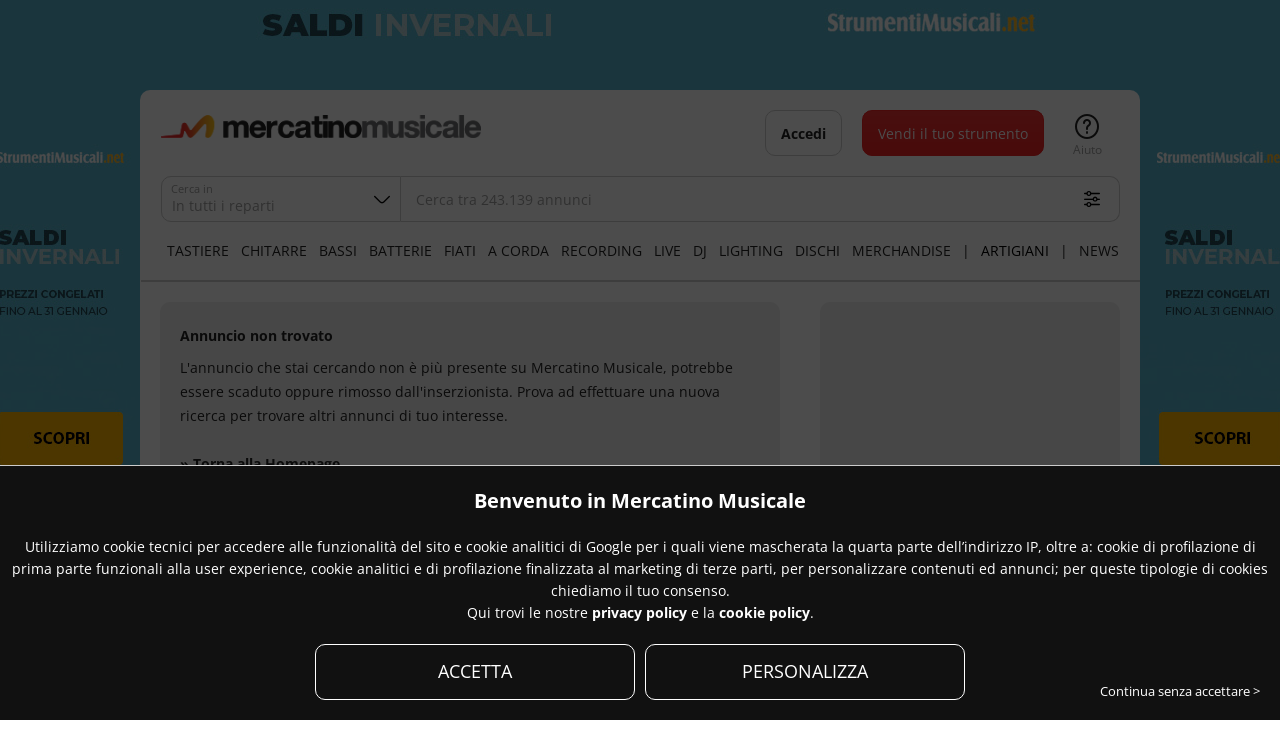

--- FILE ---
content_type: text/html
request_url: https://www.mercatinomusicale.com/mm/a_dexibell-s1-bag_id7473667.html
body_size: 115831
content:
<!doctype html><html lang="it"><head><title>Annuncio non trovato - Mercatino Musicale</title><meta name="viewport" content="width=1000"><meta charset="iso-8859-1"><meta http-equiv="content-type" content="text/html; charset=iso-8859-1"/><meta name="description" content=""/><meta name="keywords" content=""/><link type="text/css" rel="stylesheet" href="/res/css/dist/any.min.css?20250708"/><script type="text/javascript" language="javascript" src="/res/js/dist/any_open.min.js?20250708"></script><link type="text/css" rel="stylesheet" href="/res/css/dist/ann_notfound.min.css?20250708"/><meta name="msvalidate.01" content="A3E816ECF082707DB3080BD8E3F802BD" /><meta property="fb:page_id" content="132063012997"/><link rel="shortcut icon" href="/favicon/favicon.ico"/><link rel="icon" type="image/png" sizes="32x32" href="[data-uri]"><link rel="icon" type="image/png" sizes="16x16" href="[data-uri]"><meta name="theme-color" content="#ffffff"><link rel="manifest" href="/favicon/site.webmanifest"><link rel="apple-touch-icon" href="/favicon/apple-touch-icon.png" /><link rel="apple-touch-icon" sizes="180x180" href="/favicon/apple-touch-icon-180x180.png"><link rel="apple-touch-icon" sizes="152x152" href="/favicon/apple-touch-icon-152x152.png" /><link rel="apple-touch-icon" sizes="144x144" href="/favicon/apple-touch-icon-144x144.png" /><link rel="apple-touch-icon" sizes="120x120" href="/favicon/apple-touch-icon-120x120.png" /><link rel="apple-touch-icon" sizes="114x114" href="/favicon/apple-touch-icon-114x114.png" /><link rel="apple-touch-icon" sizes="76x76" href="/favicon/apple-touch-icon-76x76.png" /><link rel="apple-touch-icon" sizes="72x72" href="/favicon/apple-touch-icon-72x72.png" /><link rel="apple-touch-icon" sizes="57x57" href="/favicon/apple-touch-icon-57x57.png" /><link rel="apple-touch-icon-precomposed" href="/favicon/apple-touch-icon-precomposed.png" /><link rel="apple-touch-icon-precomposed" sizes="180x180" href="/favicon/apple-touch-icon-180x180-precomposed.png" /><link rel="apple-touch-icon-precomposed" sizes="152x152" href="/favicon/apple-touch-icon-152x152-precomposed.png" /><link rel="apple-touch-icon-precomposed" sizes="144x144" href="/favicon/apple-touch-icon-144x144-precomposed.png" /><link rel="apple-touch-icon-precomposed" sizes="120x120" href="/favicon/apple-touch-icon-120x120-precomposed.png" /><link rel="apple-touch-icon-precomposed" sizes="114x114" href="/favicon/apple-touch-icon-114x114-precomposed.png" /><link rel="apple-touch-icon-precomposed" sizes="76x76" href="/favicon/apple-touch-icon-76x76-precomposed.png" /><link rel="apple-touch-icon-precomposed" sizes="72x72" href="/favicon/apple-touch-icon-72x72-precomposed.png" /><link rel="apple-touch-icon-precomposed" sizes="57x57" href="/favicon/apple-touch-icon-57x57-precomposed.png" /><link rel="mask-icon" href="/favicon/safari-pinned-tab.svg" color="#7b7b7b"><meta name="msapplication-config" content="/favicon/browserconfig.xml"/><meta name="msapplication-TileColor" content="#da532c"><meta name="msapplication-TileImage" content="/favicon/mstile-144x144.png">
			<style>
				.hnav ul li.art a {
					font-weight: normal !important;
				}

				.hnav_item_extra.news, .hnav_item_extra.spacer_news {
					display: inline-block !important;
				}

				/*
					.header_news .hbtnbar {
						display: none !important;
					}
				*/

				@media screen and (max-width: 1699px) {
					.hnav ul li a {
						padding: 10px 6px;
					}
				}
			</style>
		
		
	<script>

		
		function facebook_login_checkcookie() {
			if (!confirm('Per poter usare il login con Facebook è necessario accettare tutti i cookies.')) {
				
				return false;
			} else {
				closeLogin();
				openCookieConsent();
				//fb_connect_acceptallCookieConsent();	
			}
		}
	
	</script>

	
		<script>
			$.fn.AjaxElementisInViewport = function() {
				var elementTop = $(this).offset().top;
				var elementBottom = elementTop + $(this).outerHeight();
				var viewportTop = $(window).scrollTop() ;
				var viewportBottom = viewportTop + $(window).height();

				if (elementTop < 0)
				{
					elementTop = 1;
				}

				if (elementBottom < 0)
				{
					elementBottom = 1;
				}

				return elementBottom > viewportTop && elementTop < viewportBottom;
			};
			
		</script>
	</head><body id="mainbody" class=" mmv_skin"><style>.btn_more { background: none !important; text-decoration: underline !important; } .btn_more:hover { text-decoration: none !important; } a.news-viewall.btn_fly.btn_more { position: absolute; right: 0; top: -4px;}</style><div class="sm-admgnr-unit" data-appid="1" data-adunitid="1" data-adparams="5:http404" data-appsid="135221934" ></div><div id="loading_spinner"><div class="loading_spinner"><div class="spinner_outer_background"></div><div class="spinner_outer"><div class="spinner"><div class="rect1"></div><div class="rect2"></div><div class="rect3"></div><div class="rect4"></div><div class="rect5"></div></div></div></div></div><div id="flymodal" class="modal flymodal hid out"><div class="flymodalshadow mmshadow"></div><div class="flymodal_wrap"><div class="flymodal_header"><h1 id="flymodal_title"></h1><span onclick="switchstyleFlyModal(this);" class="ico ico_switch icon-expand-arrows-alt"></span><span onclick="backFlyModal();" class="ico ico_16 ico_prev icon-angle-left_fix"></span><span  onclick="closeFlyModal();" class="ico ico_16 ico_close icon-cross"></span></div><div  id="flymodal_inner"class="modal_inner flymodal_inner" data-selectedIndex=""><div class="flymodal_inner_page scrolltouch-v hid" data-index="0"></div><div class="flymodal_inner_page scrolltouch-v hid" data-index="1"></div><div class="flymodal_inner_page scrolltouch-v hid" data-index="2"></div><div class="flymodal_inner_page scrolltouch-v hid" data-index="3"></div><div class="flymodal_inner_page scrolltouch-v hid" data-index="4"></div><div class="flymodal_inner_page scrolltouch-v hid" data-index="5"></div><div class="flymodal_inner_page scrolltouch-v hid" data-index="6"></div><div class="flymodal_inner_page scrolltouch-v hid" data-index="7"></div><div class="flymodal_inner_page scrolltouch-v hid" data-index="8"></div><div class="flymodal_inner_page scrolltouch-v hid" data-index="9"></div><div class="flymodal_inner_page scrolltouch-v hid" data-index="10"></div></div></div></div><div id="flymodal_inner_page_content" class="flymodal_inner_page_content" style="display:none;"><div class="head"></div><div class="body"></div></div><div id="flylogin_w"><div class="main" id="flylogin" data-url="/ajax/flylogin.asp"></div><a href="javascript:void(0);" onclick="closeLogin();" class="outside-trigger"></a></div><div class="mm"><div class="header sticky" id="header">
	<style type="text/css">
		.xmas {
			position: absolute;
			left: 64px;
			display: block;
			width: 80px;
			height: 80px;
			background: url(/img/xmascap.png);
			background-size: 36px;
			background-repeat: no-repeat;
		}
	</style>
	<div class="hmain"><a class="hlogo" title="Mercatino Musicale" href="/index.asp" style="background-image:url('[data-uri]');"></a><div class="hsearchshadow mmshadow"></div><div class="hsearch" id="hsearch"><div class="hsearch_head"><a href="javascript: void(0);" onclick="hsearch_open_advanced();" class="btn btn_small btn_fly hsearch_advanced_link"><span class="icon-settings-sliders"></span>Ricerca avanzata</a><form id="hdr_searchfield_form" name="formHeaderSearch" action="/ann/search.asp" method="get" onsubmit="return formHeaderSearch_onSubmit(this);"><input type="hidden" name="ns" value="1"/><input type="hidden" name="rp" id="hdr_searchfield_form_rp" value=""/><input type="hidden" name="ct" id="hdr_searchfield_form_ct" value=""/><input type="hidden" name="ch" id="hdr_searchfield_form_ch" value=""/><fieldset-group id="hsearch_simple_fieldsedgroup" ><fieldset id="__rpct_Wrap" class="select_clickarea_wrapper select  select_filter search_opentrigger select_rep select_inline select_colleft "><div class="select_clickarea" onclick="select_open(this);"><div class="input"><input id="__rpct" type="hidden" name="__rpct" class="select_value" value=""><span class="placeholder dotdotdot" data-default="In tutti i reparti" data-select="In tutti i reparti">In tutti i reparti</span></div><label>Cerca in</label></div><span class="icon-cross ico_reset" onclick="select_reset(this);"></span><div class="select_modal_background"></div><div class="select_modal"><div class="select_modal_inner scrolltouch-v"><div class="select_modal_title"><h3>Seleziona il reparto</h3><a href="javascript:void(0)" class="icon-cross select_modal_close" onclick="javascript:select_close(this)"></a></div><div class="options"><a class="option" onclick="repcat_select_set(this);" href="javascript:void(0)" data-value="--" data-placeholder="Tutti i reparti" data-default="true"><span>Tutti i reparti</span></a><div class="option_spacer"></div><a class="option" onclick="repcat_select_set(this);" href="javascript:void(0)" data-value="1--" data-placeholder="Tastiere"><span>Tastiere</span></a><a class="option" onclick="repcat_select_set(this);" href="javascript:void(0)" data-value="2--" data-placeholder="Chitarre"><span>Chitarre</span></a><a class="option" onclick="repcat_select_set(this);" href="javascript:void(0)" data-value="3--" data-placeholder="Bassi"><span>Bassi</span></a><a class="option" onclick="repcat_select_set(this);" href="javascript:void(0)" data-value="4--" data-placeholder="Batterie"><span>Batterie</span></a><a class="option" onclick="repcat_select_set(this);" href="javascript:void(0)" data-value="5--" data-placeholder="Strumenti a Fiato"><span>Strumenti a Fiato</span></a><a class="option" onclick="repcat_select_set(this);" href="javascript:void(0)" data-value="6--" data-placeholder="Strumenti a Corda"><span>Strumenti a Corda</span></a><a class="option" onclick="repcat_select_set(this);" href="javascript:void(0)" data-value="7--" data-placeholder="Home &amp; Studio Recording"><span>Home &amp; Studio Recording</span></a><a class="option" onclick="repcat_select_set(this);" href="javascript:void(0)" data-value="8--" data-placeholder="Live Equipment"><span>Live Equipment</span></a><a class="option" onclick="repcat_select_set(this);" href="javascript:void(0)" data-value="9--" data-placeholder="DJ Equipment"><span>DJ Equipment</span></a><a class="option" onclick="repcat_select_set(this);" href="javascript:void(0)" data-value="10--" data-placeholder="Lighting (Luci)"><span>Lighting (Luci)</span></a><a class="option" onclick="repcat_select_set(this);" href="javascript:void(0)" data-value="11--" data-placeholder="CD / Dischi / Didattica"><span>CD / Dischi / Didattica</span></a><a class="option" onclick="repcat_select_set(this);" href="javascript:void(0)" data-value="14--" data-placeholder="Merchandising"><span>Merchandising</span></a></div></div></div></fieldset><fieldset class="search_opentrigger kw_wrapper"><input class="search_opentrigger" enterkeyhint="search" type="text" id="kw" name="kw"autocomplete_suggest="enabled" autocomplete="off" required placeholder="Cerca tra 243.139 annunci"  value="" maxlength="80" /><a href="javascript:void(0);" onclick="hsearch_removekeyup(this);hsearch_removesuggest();" class="icon-cross-circle"></a><a href="javascript:void(0);" onclick="hsearch_open_advanced();" class="icon-settings-sliders" alt="Ricerca avanzata" aria-label="Ricerca avanzata"></a><span class="icon-search" onclick="$('#hdr_searchfield_form').submit();"></span></fieldset><input type="submit" class="cta" value="Cerca" /><a href="javascript:void(0);" onclick="hsearch_close();" class="btn btn_transparent hsearch-close">ANNULLA</a><a href="javascript:void(0);" onclick="hsearch_close();" class="icon-cross hsearch-close"></a></fieldset-group></form></div>
		<script>
			function hsearch_removesuggest() {
				$('#hsearch_simple_suggesion').html('');
			}
			
			/*

			document.addEventListener("DOMContentLoaded", function () {
				var inputField = document.getElementById("kw");
				var suggestionBox = document.getElementById("hsearch_simple_suggesion");
				var debounceTimeout;

				function fetchSuggestions(query) {
					if (query.length >= 2) {
						var xhr = new XMLHttpRequest();
						xhr.open("GET", "/ajax/search_autocomplete.asp?sgst=" + encodeURIComponent(query), true);
						xhr.overrideMimeType("text/html; charset=iso-8859-1");
						xhr.onreadystatechange = function () {
							if (xhr.readyState === 4 && xhr.status === 200) {
								suggestionBox.innerHTML = xhr.responseText;
							}
						};
						xhr.send();
					} else {
						suggestionBox.innerHTML = "";
					}
				}

				function debounce(callback, delay) {
					return function () {
						clearTimeout(debounceTimeout);
						debounceTimeout = setTimeout(() => callback.apply(this, arguments), delay);
					};
				}

				if (inputField.getAttribute("autocomplete_suggest") === "enabled") {
					if (inputField.value.length > 0) {
						fetchSuggestions(inputField.value);
					}
					inputField.addEventListener("input", debounce(function () {
						fetchSuggestions(this.value);
					}, 150)); // Ritarda la chiamata di 300ms dopo l'ultima digitazione
				}
			});*/


			// $(document).ready(function () {
			// 	$("#kw").autocomplete({
			// 		source: function (request, response) {
			// 			if (request.term.length < 2) return; // Aspetta almeno 2 caratteri

			// 			$.ajax({
			// 				url: "/ajax/search_autocomplete.asp",
			// 				dataType: "html", // Mantiene il formato HTML originale
			// 				data: { sgst: request.term },
			// 				beforeSend: function (xhr) {
			// 					xhr.overrideMimeType("text/html; charset=iso-8859-1"); // Forza la codifica
			// 				},
			// 				success: function (data) {
			// 					var suggestions = [];

			// 					// Trova i suggerimenti all'interno della risposta HTML
			// 					$(data).find("li").each(function () {
			// 						suggestions.push($(this).text()); // Prende il testo dai <li>
			// 					});

			// 					response(suggestions); // Passa i suggerimenti a jQuery UI
			// 				},
			// 				error: function () {
			// 					response([]); // Se errore, restituisce array vuoto
			// 				}
			// 			});
			// 		},
			// 		minLength: 2, // Minimo 2 caratteri prima di attivare il suggerimento
			// 		delay: 150, // Ritardo tra la digitazione e la chiamata AJAX
			// 		appendTo: "#hsearch_simple_suggesion", // Dove mostrare i risultati
			// 		select: function (event, ui) {
			// 			$("#kw").val(ui.item.value); // Imposta il valore selezionato
			// 			return false;
			// 		}
			// 	});
			// });

			$(document).ready(function () {
				
				var $inputField = $("#kw");

				$inputField.autocomplete({
					source: function (request, response) {
						$.ajax({
							url: "/ajax/search_autocomplete.asp",
							dataType: "html",
							data: { sgst: request.term },
							beforeSend: function (xhr) {
								xhr.overrideMimeType("text/html; charset=iso-8859-1");
							},
							success: function (data) {
								$("#hsearch_simple_suggesion").html(data);
								response([]); 
							},
							error: function () {
								$("#hsearch_simple_suggesion").html("");
								response([]);
							}
						});
					},
					minLength: 0
				});

				$inputField.one("focus", function () {
					if ($(this).val().length === 0) {
						$(this).autocomplete("option", "minLength", 0);
						$(this).autocomplete("search", " ");
						setTimeout(function () {
							$inputField.autocomplete("option", "minLength", 2);
						}, 100);
					}
				});

			});



		</script>
	<div class="hsearch_modal"><div class="hsearch_simple front scrolltouch-v" id="hsearch_simple" data-url=""><div class="inner ajaxElement" id="hsearch_simple_body" data-url="/ajax/search_simple.asp?vurl=dexibell-s1-bag_id7473667.html"><div id="hsearch_simple_suggesion"></div><div id="xp_PrintUltimeRicerche"></div><div id="xp_PrintCronologia_Annunci_hsearch" class="ajaxElement" data-url="/ajax/xp_SelectAnnunci_UltimiVisti.asp"></div><div class="boxreparti boxreparti_list boxreparti_xsmall"><h4><b>Naviga per reparto</b></h4><div class="boxreparti_body "><div class="inner"><a class="repitem" href="/tastiere/" title="Annunci in Tastiere"><div class="replinkinner"><span class="pic"><div class="picloader"></div><img id="repImg_1" class="lazy repimg" width="165" height="165" src="[data-uri]" data-src="/img//ico/rep/category_tastiere.png?20250708" alt="Annunci in Tastiere" title="Annunci in Tastiere" /><noscript><img class="repimg" src="/img//ico/rep/category_tastiere.png?20250708" width="165" height="165"  alt="Annunci in Tastiere" title="Annunci in Tastiere" /></noscript></span><div class="repbackground"></div><span class="repname">Tastiere</span></div></a><a class="repitem" href="/chitarre/" title="Annunci in Chitarre"><div class="replinkinner"><span class="pic"><div class="picloader"></div><img id="repImg_2" class="lazy repimg" width="165" height="165" src="[data-uri]" data-src="/img//ico/rep/category_chitarre.png?20250708" alt="Annunci in Chitarre" title="Annunci in Chitarre" /><noscript><img class="repimg" src="/img//ico/rep/category_chitarre.png?20250708" width="165" height="165"  alt="Annunci in Chitarre" title="Annunci in Chitarre" /></noscript></span><div class="repbackground"></div><span class="repname">Chitarre</span></div></a><a class="repitem" href="/bassi/" title="Annunci in Bassi"><div class="replinkinner"><span class="pic"><div class="picloader"></div><img id="repImg_3" class="lazy repimg" width="165" height="165" src="[data-uri]" data-src="/img//ico/rep/category_bassi.png?20250708" alt="Annunci in Bassi" title="Annunci in Bassi" /><noscript><img class="repimg" src="/img//ico/rep/category_bassi.png?20250708" width="165" height="165"  alt="Annunci in Bassi" title="Annunci in Bassi" /></noscript></span><div class="repbackground"></div><span class="repname">Bassi</span></div></a><a class="repitem" href="/batterie-percussioni/" title="Annunci in Batterie"><div class="replinkinner"><span class="pic"><div class="picloader"></div><img id="repImg_4" class="lazy repimg" width="165" height="165" src="[data-uri]" data-src="/img//ico/rep/category_batterie.png?20250708" alt="Annunci in Batterie" title="Annunci in Batterie" /><noscript><img class="repimg" src="/img//ico/rep/category_batterie.png?20250708" width="165" height="165"  alt="Annunci in Batterie" title="Annunci in Batterie" /></noscript></span><div class="repbackground"></div><span class="repname">Batterie</span></div></a><a class="repitem" href="/strumenti-a-fiato/" title="Annunci in Strumenti a Fiato"><div class="replinkinner"><span class="pic"><div class="picloader"></div><img id="repImg_5" class="lazy repimg" width="165" height="165" src="[data-uri]" data-src="/img//ico/rep/category_fiati.png?20250708" alt="Annunci in Strumenti a Fiato" title="Annunci in Strumenti a Fiato" /><noscript><img class="repimg" src="/img//ico/rep/category_fiati.png?20250708" width="165" height="165"  alt="Annunci in Strumenti a Fiato" title="Annunci in Strumenti a Fiato" /></noscript></span><div class="repbackground"></div><span class="repname">Fiati</span></div></a><a class="repitem" href="/strumenti-a-corda/" title="Annunci in Strumenti a Corda"><div class="replinkinner"><span class="pic"><div class="picloader"></div><img id="repImg_6" class="lazy repimg" width="165" height="165" src="[data-uri]" data-src="/img//ico/rep/category_strumentiacorda.png?20250708" alt="Annunci in Strumenti a Corda" title="Annunci in Strumenti a Corda" /><noscript><img class="repimg" src="/img//ico/rep/category_strumentiacorda.png?20250708" width="165" height="165"  alt="Annunci in Strumenti a Corda" title="Annunci in Strumenti a Corda" /></noscript></span><div class="repbackground"></div><span class="repname">A Corda</span></div></a><a class="repitem" href="/home-studio-recording/" title="Annunci in Home &amp; Studio Recording"><div class="replinkinner"><span class="pic"><div class="picloader"></div><img id="repImg_7" class="lazy repimg" width="165" height="165" src="[data-uri]" data-src="/img//ico/rep/category_studiorecording.png?20250708" alt="Annunci in Home &amp; Studio Recording" title="Annunci in Home &amp; Studio Recording" /><noscript><img class="repimg" src="/img//ico/rep/category_studiorecording.png?20250708" width="165" height="165"  alt="Annunci in Home &amp; Studio Recording" title="Annunci in Home &amp; Studio Recording" /></noscript></span><div class="repbackground"></div><span class="repname">Recording</span></div></a><a class="repitem" href="/live-equipment/" title="Annunci in Live Equipment"><div class="replinkinner blenditem"><span class="pic blendpic"><div class="picloader"></div><img id="repImg_8" class="lazy repimg blendimg" width="165" height="165" src="[data-uri]" data-src="/img//ico/rep/category_liveequipment.png?20250708" alt="Annunci in Live Equipment" title="Annunci in Live Equipment" /><noscript><img class="repimg" src="/img//ico/rep/category_liveequipment.png?20250708" width="165" height="165"  alt="Annunci in Live Equipment" title="Annunci in Live Equipment" /></noscript></span><div class="repbackground"></div><span class="repname">Live</span></div></a><a class="repitem" href="/dj-equipment/" title="Annunci in DJ Equipment"><div class="replinkinner"><span class="pic"><div class="picloader"></div><img id="repImg_9" class="lazy repimg" width="165" height="165" src="[data-uri]" data-src="/img//ico/rep/category_djequipment.png?20250708" alt="Annunci in DJ Equipment" title="Annunci in DJ Equipment" /><noscript><img class="repimg" src="/img//ico/rep/category_djequipment.png?20250708" width="165" height="165"  alt="Annunci in DJ Equipment" title="Annunci in DJ Equipment" /></noscript></span><div class="repbackground"></div><span class="repname">DJ</span></div></a><a class="repitem" href="/lighting/" title="Annunci in Lighting"><div class="replinkinner"><span class="pic"><div class="picloader"></div><img id="repImg_10" class="lazy repimg" width="165" height="165" src="[data-uri]" data-src="/img//ico/rep/category_lighting.png?20250708" alt="Annunci in Lighting" title="Annunci in Lighting" /><noscript><img class="repimg" src="/img//ico/rep/category_lighting.png?20250708" width="165" height="165"  alt="Annunci in Lighting" title="Annunci in Lighting" /></noscript></span><div class="repbackground"></div><span class="repname">Lighting</span></div></a><a class="repitem" href="/cd-dvd-didattica/" title="Annunci in CD / Dischi / Didattica"><div class="replinkinner"><span class="pic"><div class="picloader"></div><img id="repImg_11" class="lazy repimg" width="165" height="165" src="[data-uri]" data-src="/img//ico/rep/category_dischididattica.png?20250708" alt="Annunci in CD / Dischi / Didattica" title="Annunci in CD / Dischi / Didattica" /><noscript><img class="repimg" src="/img//ico/rep/category_dischididattica.png?20250708" width="165" height="165"  alt="Annunci in CD / Dischi / Didattica" title="Annunci in CD / Dischi / Didattica" /></noscript></span><div class="repbackground"></div><span class="repname">Dischi</span></div></a><a class="repitem" href="/merchandising/" title="Annunci in Merchandising"><div class="replinkinner"><span class="pic"><div class="picloader"></div><img id="repImg_14" class="lazy repimg" width="165" height="165" src="[data-uri]" data-src="/img//ico/rep/category_merchandising.png?20250708" alt="Annunci in Merchandising" title="Annunci in Merchandising" /><noscript><img class="repimg" src="/img//ico/rep/category_merchandising.png?20250708" width="165" height="165"  alt="Annunci in Merchandising" title="Annunci in Merchandising" /></noscript></span><div class="repbackground"></div><span class="repname">Merchandise</span></div></a></div></div></div></div></div><div class="hsearch_advanced back scrolltouch-v" id="hsearch_advanced" data-url=""><div class="head"><h1>Ricerca avanzata</h1><a class="icon-angle-left_fix" href="javascript:void(0);" onclick="hsearch_open_simple();"></a><a class="icon-cross" href="javascript:void(0);" onclick="hsearch_close();"></a></div><div class="body"><div class="mainsearch ajaxElement" data-url="/ajax/search_advanced.asp?vurl=dexibell-s1-bag_id7473667.html" id="hsearch_advanced_form"></div></div></div></div></div><div class="hbtnbar hbtnbar_guest" id="hbtnbar" data-susr=""><div class="icongroup"><span class="hwindowmenu_wrap btnt mytb_mymm_guest" id="mytb_mymm"><a data-url="/my/" href="javascript:void(0);" class="mymm_open btn " alt="Accedi" aria-label="Accedi"><b>Accedi</b></a><div class="hwindowmenu" id="icon-avatar-menu"></div></span></div><span class="btnt btnt-interrogation"><a href="/info/help/faq-pubblicazione-degli-annunci.asp" class="icon icon-interrogation"><label>Aiuto</label></a></span><a href="/my/annuncio_create.asp" id="btn_vendi_header"  class="btn btn_vendi cta">Vendi il tuo strumento</a></div></div><div class="hnav scrolltouch-h scrolltouch-h-hidden"><ul><li ><a href="/tastiere/" title="Annunci in Tastiere" alt="Tastiere" aria-label="Tastiere">Tastiere</a></li><li ><a href="/chitarre/" title="Annunci in Chitarre" alt="Chitarre" aria-label="Chitarre">Chitarre</a></li><li ><a href="/bassi/" title="Annunci in Bassi" alt="Bassi" aria-label="Bassi">Bassi</a></li><li ><a href="/batterie-percussioni/" title="Annunci in Batterie" alt="Batterie" aria-label="Batterie">Batterie</a></li><li ><a href="/strumenti-a-fiato/" title="Annunci in Strumenti a Fiato" alt="Fiati" aria-label="Fiati">Fiati</a></li><li ><a href="/strumenti-a-corda/" title="Annunci in Strumenti a Corda" alt="A Corda" aria-label="A Corda">A Corda</a></li><li ><a href="/home-studio-recording/" title="Annunci in Home &amp; Studio Recording" alt="Recording" aria-label="Recording">Recording</a></li><li ><a href="/live-equipment/" title="Annunci in Live Equipment" alt="Live" aria-label="Live">Live</a></li><li ><a href="/dj-equipment/" title="Annunci in DJ Equipment" alt="DJ" aria-label="DJ">DJ</a></li><li ><a href="/lighting/" title="Annunci in Lighting" alt="Lighting" aria-label="Lighting">Lighting</a></li><li ><a href="/cd-dvd-didattica/" title="Annunci in CD / Dischi / Didattica" alt="Dischi" aria-label="Dischi">Dischi</a></li><li ><a href="/merchandising/" title="Annunci in Merchandising" alt="Merchandise" aria-label="Merchandise">Merchandise</a></li><li class="hnav_item_extra spacer_art">|</li><li  class="hnav_item_extra art" title="Artigiani e Liutai"><a href="/artigiani/" alt="Artigiani e Liutai" aria-label="Artigiani e Liutai">Artigiani</a></li><li class="hnav_item_extra spacer_art">|</li><li  class="hnav_item_extra news" title="Mercatino Musicale News"><a href="/news/" alt="News" aria-label="News">News</a></li></ul></div></div><div class="ann_notfound"><div class="ann_notfound_main"><div class="boxmsg boxmsg_warn"><div class="tit"><b>Annuncio non trovato</b></div><div class="inner"><p>L'annuncio che stai cercando non è più presente su Mercatino Musicale, potrebbe essere scaduto oppure rimosso dall'inserzionista. Prova ad effettuare una nuova ricerca per trovare altri annunci di tuo interesse.<br/><br/><b>&raquo;</b> <a href="/"><b>Torna alla Homepage</b></a></p></div></div></div><div class="ann_notfound_side"><div class="mmv mmv_mainbox"  style="text-align: center;"><div class="inner" style="display: inline-block;"><div class="sm-admgnr-unit" data-appid="1" data-adunitid="2" data-adparams="1:7;5:http404" data-appsid="135221934" style="width:300px; height:250px;"></div></div></div></div><div class="clearfix"></div><div id="V2i394SYCVUU_ann_carousel_nuovo" class="ajaxElement" data-url="/ajax/xp_SelectAnnunci_SimiliAnnuncioScheda.asp?objid=V2i394SYCVUU_ann_carousel_nuovo&isxp=&cids=1&ids=6&tcode=full&apcod=&IDAnnuncio=7473667&IDCat=4&IDMarca=4185&Prezzo=699"></div><div id="Z735K7dy2e5o_ann_carousel_usato" class="ajaxElement" data-url="/ajax/xp_SelectAnnunci_SimiliAnnuncioScheda.asp?objid=Z735K7dy2e5o_ann_carousel_usato&isxp=&cids=6&ids=6&tcode=full&apcod=&IDAnnuncio=7473667&IDCat=4&IDMarca=4185&Prezzo=699"></div></div><div class="mmv mmv_leaderboard"><div class="inner"  style="position:relative; z-index:0; overflow:hidden; border-radius: 0;"></div></div><div id="xp_PrintCronologia_Annunci_S95Z92GUzwGS" class="ajaxElement" data-url="/ajax/xp_SelectAnnunci_UltimiVisti.asp"></div><div class="mymm_footer_link"><h2>My Mercatino</h2><div class="inner"><a href="/my/annunci_ultimivisti.asp" class="linkedit btn btn_small">Ultimi visti</a><a href="/my/preferiti.asp" class="linkedit btn btn_small">Preferiti</a><a href="/my/preferiti.asp?view=utenti_seguiti" class="linkedit btn btn_small">Utenti che segui</a><a href="/my/avvisami.asp" class="linkedit btn btn_small">Ricerche salvate</a><a href="/my/messaggi_vendo.asp" class="linkedit btn btn_small">Risposte ai tuoi annunci</a><a href="/my/messaggi_compro.asp" class="linkedit btn btn_small">Richieste inviate</a><a href="/my/annunci.asp" class="linkedit btn btn_small">I tuoi annunci</a></div></div><div class="footer footer-grundge clearfix"><div class="footer-border"></div><span onclick="window.scrollTo(0, 0);" class="btn btn_gototop">Torna su</span><div class="footer_linksgroup"><div class="col first"><h6>MercatinoMusicale.com in cifre</h6><ul class="list list_number"><li>Totale utenti registrati: <b>1.293.441</b></li><li>Annunci inseriti dall'inizio: <b>8.298.936</b></li><li>Annunci online: <b>243.139</b></li></ul></div><div class="col"><h6 class="col_tit">Le nostre guide</h6><ul class="list"><li><a href="/info/guide/stai-alla-larga-dalle-truffe.asp">Guida anti-truffa</a></li><li><a href="/info/guide/acquistare-in-sicurezza.asp">Acquistare in sicurezza</a></li><li><a href="/info/guide/vendere-in-sicurezza.asp">Vendere in sicurezza</a></li></ul></div><div class="col"><h6 class="col_tit">Domande Frequenti</h6><ul class="list"><li><a href="/info/help/faq-consultazione-degli-annunci.asp">Consultazione annunci</a></li><li><a href="/info/help/faq-pubblicazione-degli-annunci.asp">Pubblicazioni annunci</a></li><li><a href="/info/help/faq-registrazione-utenti.asp">Registrazione utenti</a></li></ul></div><div class="col"><h6 class="accordionmmtit col_tit">Termini e condizioni</h6><ul class="list"><li><a href="/info/condizioni.asp">Condizioni Generali</a></li><li><a href="/info/condizioni_pubblicazione.asp">Regole di pubblicazione</a></li><li><a href="/info/privacy.asp">Trattamento dati</a></li><li><a href="/info/cookies_policy.asp">Cookie policy</a></li><li><a href="/info/newsletter_policy.asp">Newsletter policy</a></li></ul></div><div class="col"><h6 class="col_tit">Contattaci per</h6><ul class="list"><li><a href="/info/pubblicita.asp">La tua pubblicità</a></li><li><a href="/info/segnala.asp">Segnalazioni</a></li><li><a href="/info/info.asp">Informazioni e suggerimenti</a></li><li><a href="https://jobs.strumentimusicali.net" target="_blank">Lavorare con noi</a></li></ul></div><div class="clearfix"></div></div><script src="https://www.google.com/recaptcha/api.js" async defer></script>
<script>
		function onSubmitNewsletterGuestCall(token) {
			document.getElementById('NewsletterGuestForm').submit();
		}

		function validateNewsletterGuestCall(event) {
			event.preventDefault();
			
			const emailField = document.getElementById('emailNewsletterGuestForm');
			const checkboxField = document.getElementById('chkNewsletterGuestForm');
			
			if (!emailField.value) {
				alert("Campo email obbligatorio!");
				return;
			}
			
			if (!checkboxField.checked) {
				alert("Devi accettare i termini per iscriverti alla newsletter!");
				return;
			}
			
			grecaptcha.execute();
		}
		function onloadNewsletterGuestForm() {
			var element = document.getElementById('submitNewsletterGuestCall');
			element.onclick = validateNewsletterGuestCall;
		}
	</script>	
<div class="box_newsletter_guest_signup" id="box_newsletter_guest_signup"><div class="inner"><form id="NewsletterGuestForm" method="POST" action="/my/op.asp?do=attivautenteguestnewsletter_inviamail"><div id="recaptcha" class="g-recaptcha" data-sitekey="6LfHguIqAAAAAPYJoPzZH2BykF7oQMDdncYyJ2ue" data-callback="onSubmitNewsletterGuestCall" data-size="invisible"></div><h3>Non perderti la newsletter!</h3><fieldset><input type="email" id="emailNewsletterGuestForm" name="email" placeholder=" " value="" autocomplete="on" maxlength="128"><label for="emailNewsletterGuestForm" >La tua e-mail</label></fieldset><button class="submit" id="submitNewsletterGuestCall">Iscriviti</button><fieldset class="small" id="chkNewsletterGuestForm_Wrap"><input type="checkbox" id="chkNewsletterGuestForm" name="chkNewsletterGuestForm" placeholder=" " value=""><label for="chkNewsletterGuestForm"><span class="checkbox"></span><span class="text">Voglio ricevere newsletter promozionali da parte del titolare del trattamento per conto proprio e terzi e dichiaro di aver letto e accettare la <a href="javascript:void(0);" onclick="openFlyModal('/ajax/info_newsletter_policy.asp');">informativa</a></span></label></fieldset></form><script>onloadNewsletterGuestForm();</script><p style="padding: 10px 0 0 0; font-size: 10px;">Questo sito è protetto da reCAPTCHA e si applicano <a href="https://policies.google.com/privacy" style="    font-size: 10px;" target="_blank">Privacy Policy</a> e <a href="https://policies.google.com/terms" style="font-size: 10px;" target="_blank">Terms of Service</a>.</p></div></div><div class="box_footerieri"><p>gli annunci di ieri:</p><ul class="list_inline"><li class="first"><a href="/info/mappa_annunci.asp?rp=1&amp;data=20/01/2026" alt="Tastiere" aria-label="Tastiere">Tastiere</a></li><li><a href="/info/mappa_annunci.asp?rp=2&amp;data=20/01/2026" alt="Chitarre" aria-label="Chitarre">Chitarre</a></li><li><a href="/info/mappa_annunci.asp?rp=3&amp;data=20/01/2026" alt="Bassi" aria-label="Bassi">Bassi</a></li><li><a href="/info/mappa_annunci.asp?rp=4&amp;data=20/01/2026" alt="Batterie / Percussioni" aria-label="Batterie / Percussioni">Batterie / Percussioni</a></li><li><a href="/info/mappa_annunci.asp?rp=5&amp;data=20/01/2026" alt="Strumenti a Fiato" aria-label="Strumenti a Fiato">Strumenti a Fiato</a></li><li><a href="/info/mappa_annunci.asp?rp=6&amp;data=20/01/2026" alt="Strumenti a Corda" aria-label="Strumenti a Corda">Strumenti a Corda</a></li><li><a href="/info/mappa_annunci.asp?rp=7&amp;data=20/01/2026" alt="Home & Studio Recording" aria-label="Home & Studio Recording">Home & Studio Recording</a></li><li><a href="/info/mappa_annunci.asp?rp=8&amp;data=20/01/2026" alt="Live Equipment" aria-label="Live Equipment">Live Equipment</a></li><li><a href="/info/mappa_annunci.asp?rp=9&amp;data=20/01/2026" alt="DJ Equipment" aria-label="DJ Equipment">DJ Equipment</a></li><li><a href="/info/mappa_annunci.asp?rp=10&amp;data=20/01/2026" alt="Lighting" aria-label="Lighting">Lighting</a></li><li><a href="/info/mappa_annunci.asp?rp=11&amp;data=20/01/2026" alt="Dischi / Didattica" aria-label="Dischi / Didattica">Dischi / Didattica</a></li><li class="last"><a href="/info/mappa_annunci.asp?rp=14&amp;data=20/01/2026" alt="Merchandising" aria-label="Merchandising">Merchandising</a></li></ul></div><div class="box_footermap"><p>mappe del sito:</p><ul class="list_inline"><li class="first"><a href="/info/mappa.asp">Mappa del Sito</a></li><li><a href="/info/mappa_regioni.asp">Indice Regioni/Province</a></li><li><a href="/info/mappa_marchi.asp">Indice dei Marchi</a></li><li><a href="/info/mappa_ricerche.asp">Top Ricerche</a></li><li><a href="/mbs">Annunci Musicisti / Servizi</a></li></ul></div><div class="footer-border footer-border2"></div><div class="box_footernetwork"><label>Il nostro network</label><div class="col"><a href="https://www.strumentimusicali.net?utm_source=mm&utm_medium=footer&utm_campaign=footer_strumentimusicali" target="_blank"  class="logo logo_sm"><img src="[data-uri]" alt="StrumentiMusicali.Net" /><span>StrumentiMusicali.Net</span></a></div><div class="col"><a href="https://www.playmusicstore.net?utm_source=mm&utm_medium=footer&utm_campaign=footer_play" target="_blank"  class="logo logo_play"><img src="[data-uri]" alt="PlayMusicStore.com" /><span>PlayMusicStore.com</span></a></div><div class="col"><a href="https://www.villaggiomusicale.com?utm_source=mm&utm_medium=footer&utm_campaign=footer_villaggiomusicale" target="_blank" class="logo logo_vm"><img src="[data-uri]" alt="VillaggioMusicale.com" /><span>VillaggioMusicale.com</span></a></div><div class="col"><a href="https://www.mercatinomusicale.com?utm_source=mm&utm_medium=footer&utm_campaign=footer_mercatinomusicale" target="_blank"  class="logo logo_mm"><img src="[data-uri]" alt="MercatinoMusicale.com" /><span>MercatinoMusicale.com</span></a></div></div><div class="footer_copy">"<b>Mercatino Musicale ®</b>" è un marchio registrato presso l'U.I.B.M.<br/>Copyright ©2002-2026 <a href="https://www.strumentimusicali.net/" target="_blank">StrumentiMusicali.net s.r.l.</a> - P.IVA 02502030733 - Tutti i diritti sono riservati.</div></div></div><script type="text/javascript">var jsElement = ["\/res\/js\/dist\/any_guest.min.js?20250708","/res/js/dist/ann_notfound.min.js?20250708","\/res\/js\/dist/sm-admngr.min.js?20250708"];var jsElement_Deferred_SecondSet = ["\/common_res\/jquery\/ga_events.js?20250708","https:\/\/www.googletagmanager.com\/gtag\/js?id=UA-638095-3","\/res\/js\/source\/blank.js?20250708"];function execJSAfter_start() { $(document).ready(function() {  if ( $('#xp_PrintCronologia_Annunci_hsearch').AjaxElementisInViewport() && $('#xp_PrintCronologia_Annunci_hsearch').html().length == 0 ) { ajaxElement_load_NoSpinner($('#xp_PrintCronologia_Annunci_hsearch')); } });$(document).scroll(function() { if ( $('#xp_PrintCronologia_Annunci_hsearch').AjaxElementisInViewport() && $('#xp_PrintCronologia_Annunci_hsearch').html().length == 0  ) { ajaxElement_load_NoSpinner($('#xp_PrintCronologia_Annunci_hsearch')); } }); $(document).ready(function() {  if ( $('#V2i394SYCVUU_ann_carousel_nuovo').AjaxElementisInViewport() && $('#V2i394SYCVUU_ann_carousel_nuovo').html().length == 0 ) { ajaxElement_load_NoSpinner($('#V2i394SYCVUU_ann_carousel_nuovo')); } });$(document).scroll(function() { if ( $('#V2i394SYCVUU_ann_carousel_nuovo').AjaxElementisInViewport() && $('#V2i394SYCVUU_ann_carousel_nuovo').html().length == 0  ) { ajaxElement_load_NoSpinner($('#V2i394SYCVUU_ann_carousel_nuovo')); } }); $(document).ready(function() {  if ( $('#Z735K7dy2e5o_ann_carousel_usato').AjaxElementisInViewport() && $('#Z735K7dy2e5o_ann_carousel_usato').html().length == 0 ) { ajaxElement_load_NoSpinner($('#Z735K7dy2e5o_ann_carousel_usato')); } });$(document).scroll(function() { if ( $('#Z735K7dy2e5o_ann_carousel_usato').AjaxElementisInViewport() && $('#Z735K7dy2e5o_ann_carousel_usato').html().length == 0  ) { ajaxElement_load_NoSpinner($('#Z735K7dy2e5o_ann_carousel_usato')); } }); $(document).ready(function() {  if ( $('#xp_PrintCronologia_Annunci_S95Z92GUzwGS').AjaxElementisInViewport() && $('#xp_PrintCronologia_Annunci_S95Z92GUzwGS').html().length == 0 ) { ajaxElement_load_NoSpinner($('#xp_PrintCronologia_Annunci_S95Z92GUzwGS')); } });$(document).scroll(function() { if ( $('#xp_PrintCronologia_Annunci_S95Z92GUzwGS').AjaxElementisInViewport() && $('#xp_PrintCronologia_Annunci_S95Z92GUzwGS').html().length == 0  ) { ajaxElement_load_NoSpinner($('#xp_PrintCronologia_Annunci_S95Z92GUzwGS')); } }); }function execJSAfter_start_Deferred() { window.dataLayer = window.dataLayer || [];function gtag(){dataLayer.push(arguments);}gtag('js', new Date());gtag('config', 'UA-638095-3', { 'anonymize_ip': true });}var countLoaded_Deferred_SecondSet = 0; function downloadJS_Deferred_SecondSet() {for (var i = 0; i < jsElement_Deferred_SecondSet.length; i++) {var element_Deferred = document.createElement("script");element_Deferred.src = jsElement_Deferred_SecondSet[i];element_Deferred.id = 'any_close_deferred_Deferred';element_Deferred.type = 'text/javascript';element_Deferred.onload = function() { countLoaded_Deferred_SecondSet = countLoaded_Deferred_SecondSet + 1; if ( countLoaded_Deferred_SecondSet == jsElement_Deferred_SecondSet.length ) { execJSAfter_start_Deferred(); } };document.body.appendChild(element_Deferred);}} var countLoaded = 0; function downloadJS() {for (var i = 0; i < jsElement.length; i++) {var elementJS = document.createElement("script");elementJS.src = jsElement[i];elementJS.id = 'any_close_deferred';elementJS.type = 'text/javascript';elementJS.onload = function() { countLoaded = countLoaded + 1; if ( countLoaded == jsElement.length ) {  execJSAfter_start(); setTimeout(function(){ downloadJS_Deferred_SecondSet(); }, 500); } };document.body.appendChild(elementJS);}}var jsElement_Lazy = ["\/res\/js\/source\/blank.js?20250708"];if (window.addEventListener) { window.addEventListener("load", downloadJS, false); } else if (window.attachEvent) {window.attachEvent("onload", downloadJS);} else { window.onload = downloadJS;}</script><script type="text/javascript"></script><div class="btn_cookie_spacer">&nbsp;</div><div id="cookieconsent_bar" class="cookieconsent_bar"><div class="overlay"></div><div class="bar"><span class="tit"><span>Benvenuto in Mercatino Musicale</span></span><p>Utilizziamo cookie tecnici per accedere alle funzionalità del sito e cookie analitici di Google per i quali viene mascherata la quarta parte dell’indirizzo IP, oltre a: cookie di profilazione di prima parte funzionali alla user experience, cookie analitici e di profilazione finalizzata al marketing di terze parti, per personalizzare contenuti ed annunci; per queste tipologie di cookies chiediamo il tuo consenso.<br/> Qui trovi le nostre <a href="/info/privacy.asp" style="font-weight:bold; color: white; font-size: 14px;" target="_blank">privacy policy</a> e la <a href="/info/cookies_policy.asp" style="font-weight:bold; color: white; font-size: 14px;" target="_blank">cookie policy</a>.</p><span class="btn btn_large btn_cookie btn_cookie_accetta" onclick="acceptallCookieConsent();">ACCETTA</span><span class="btn btn_large btn_cookie btn_cookie_personalizza" onclick="openCookieConsent();">PERSONALIZZA</span><span class="link_cookie_continue" onclick="acceptonlydefaultCookieConsent();">Continua senza accettare &gt;</span></div></div><div id="flymodal_lgcontainer" class="flymodal_lgcontainer"></div>
	<style>
		
		.suggest_fixed_wrapper {
			position: fixed; 
			right: 0;
			bottom: 0;
			z-index: 5;
			width: 56px;
			height: 56px;
			padding: 5px 10px;	
			display: inline-block;			
			background: white;
			border-radius: 26px 0 0 0;
			border: solid 1px var(--color-xxlight);
			text-align: left;			
			transition: width 250ms ease-in;
		}

		.suggest_fixed_wrapper > span {
			position: relative;		
			width: 46px;
			height: 46px;			
			display: flex;
			justify-content: center;
			align-items: center;			
		}

		.suggest_fixed_wrapper > span span {
			transition: opacity 1.2s ease-in;
			opacity: 0;
			display: none;
		}

		.suggest_fixed_wrapper:hover {
			background: var(--color-xxxlight);
			width: 160px;
		}
		
		.suggest_fixed_wrapper:hover span span {
			display: block;
			opacity: 1;
			position: absolute; 
			top: 5px;
			left: 46px;
			line-height: 18px;
		}	
	</style>
	<a class="suggest_fixed_wrapper" href="/info/info.asp?feedback=1" target="_blank"><span class="icon"><img width="26" height="26" src="/img/ico/suggestion.svg?nocache" border="0"/><span>Vuoi inviarci suggerimenti?</span></span></a></body></html>

--- FILE ---
content_type: text/html; charset=utf-8
request_url: https://www.google.com/recaptcha/api2/anchor?ar=1&k=6LfHguIqAAAAAPYJoPzZH2BykF7oQMDdncYyJ2ue&co=aHR0cHM6Ly93d3cubWVyY2F0aW5vbXVzaWNhbGUuY29tOjQ0Mw..&hl=en&v=PoyoqOPhxBO7pBk68S4YbpHZ&size=invisible&anchor-ms=20000&execute-ms=30000&cb=1snozkl8ujdn
body_size: 49384
content:
<!DOCTYPE HTML><html dir="ltr" lang="en"><head><meta http-equiv="Content-Type" content="text/html; charset=UTF-8">
<meta http-equiv="X-UA-Compatible" content="IE=edge">
<title>reCAPTCHA</title>
<style type="text/css">
/* cyrillic-ext */
@font-face {
  font-family: 'Roboto';
  font-style: normal;
  font-weight: 400;
  font-stretch: 100%;
  src: url(//fonts.gstatic.com/s/roboto/v48/KFO7CnqEu92Fr1ME7kSn66aGLdTylUAMa3GUBHMdazTgWw.woff2) format('woff2');
  unicode-range: U+0460-052F, U+1C80-1C8A, U+20B4, U+2DE0-2DFF, U+A640-A69F, U+FE2E-FE2F;
}
/* cyrillic */
@font-face {
  font-family: 'Roboto';
  font-style: normal;
  font-weight: 400;
  font-stretch: 100%;
  src: url(//fonts.gstatic.com/s/roboto/v48/KFO7CnqEu92Fr1ME7kSn66aGLdTylUAMa3iUBHMdazTgWw.woff2) format('woff2');
  unicode-range: U+0301, U+0400-045F, U+0490-0491, U+04B0-04B1, U+2116;
}
/* greek-ext */
@font-face {
  font-family: 'Roboto';
  font-style: normal;
  font-weight: 400;
  font-stretch: 100%;
  src: url(//fonts.gstatic.com/s/roboto/v48/KFO7CnqEu92Fr1ME7kSn66aGLdTylUAMa3CUBHMdazTgWw.woff2) format('woff2');
  unicode-range: U+1F00-1FFF;
}
/* greek */
@font-face {
  font-family: 'Roboto';
  font-style: normal;
  font-weight: 400;
  font-stretch: 100%;
  src: url(//fonts.gstatic.com/s/roboto/v48/KFO7CnqEu92Fr1ME7kSn66aGLdTylUAMa3-UBHMdazTgWw.woff2) format('woff2');
  unicode-range: U+0370-0377, U+037A-037F, U+0384-038A, U+038C, U+038E-03A1, U+03A3-03FF;
}
/* math */
@font-face {
  font-family: 'Roboto';
  font-style: normal;
  font-weight: 400;
  font-stretch: 100%;
  src: url(//fonts.gstatic.com/s/roboto/v48/KFO7CnqEu92Fr1ME7kSn66aGLdTylUAMawCUBHMdazTgWw.woff2) format('woff2');
  unicode-range: U+0302-0303, U+0305, U+0307-0308, U+0310, U+0312, U+0315, U+031A, U+0326-0327, U+032C, U+032F-0330, U+0332-0333, U+0338, U+033A, U+0346, U+034D, U+0391-03A1, U+03A3-03A9, U+03B1-03C9, U+03D1, U+03D5-03D6, U+03F0-03F1, U+03F4-03F5, U+2016-2017, U+2034-2038, U+203C, U+2040, U+2043, U+2047, U+2050, U+2057, U+205F, U+2070-2071, U+2074-208E, U+2090-209C, U+20D0-20DC, U+20E1, U+20E5-20EF, U+2100-2112, U+2114-2115, U+2117-2121, U+2123-214F, U+2190, U+2192, U+2194-21AE, U+21B0-21E5, U+21F1-21F2, U+21F4-2211, U+2213-2214, U+2216-22FF, U+2308-230B, U+2310, U+2319, U+231C-2321, U+2336-237A, U+237C, U+2395, U+239B-23B7, U+23D0, U+23DC-23E1, U+2474-2475, U+25AF, U+25B3, U+25B7, U+25BD, U+25C1, U+25CA, U+25CC, U+25FB, U+266D-266F, U+27C0-27FF, U+2900-2AFF, U+2B0E-2B11, U+2B30-2B4C, U+2BFE, U+3030, U+FF5B, U+FF5D, U+1D400-1D7FF, U+1EE00-1EEFF;
}
/* symbols */
@font-face {
  font-family: 'Roboto';
  font-style: normal;
  font-weight: 400;
  font-stretch: 100%;
  src: url(//fonts.gstatic.com/s/roboto/v48/KFO7CnqEu92Fr1ME7kSn66aGLdTylUAMaxKUBHMdazTgWw.woff2) format('woff2');
  unicode-range: U+0001-000C, U+000E-001F, U+007F-009F, U+20DD-20E0, U+20E2-20E4, U+2150-218F, U+2190, U+2192, U+2194-2199, U+21AF, U+21E6-21F0, U+21F3, U+2218-2219, U+2299, U+22C4-22C6, U+2300-243F, U+2440-244A, U+2460-24FF, U+25A0-27BF, U+2800-28FF, U+2921-2922, U+2981, U+29BF, U+29EB, U+2B00-2BFF, U+4DC0-4DFF, U+FFF9-FFFB, U+10140-1018E, U+10190-1019C, U+101A0, U+101D0-101FD, U+102E0-102FB, U+10E60-10E7E, U+1D2C0-1D2D3, U+1D2E0-1D37F, U+1F000-1F0FF, U+1F100-1F1AD, U+1F1E6-1F1FF, U+1F30D-1F30F, U+1F315, U+1F31C, U+1F31E, U+1F320-1F32C, U+1F336, U+1F378, U+1F37D, U+1F382, U+1F393-1F39F, U+1F3A7-1F3A8, U+1F3AC-1F3AF, U+1F3C2, U+1F3C4-1F3C6, U+1F3CA-1F3CE, U+1F3D4-1F3E0, U+1F3ED, U+1F3F1-1F3F3, U+1F3F5-1F3F7, U+1F408, U+1F415, U+1F41F, U+1F426, U+1F43F, U+1F441-1F442, U+1F444, U+1F446-1F449, U+1F44C-1F44E, U+1F453, U+1F46A, U+1F47D, U+1F4A3, U+1F4B0, U+1F4B3, U+1F4B9, U+1F4BB, U+1F4BF, U+1F4C8-1F4CB, U+1F4D6, U+1F4DA, U+1F4DF, U+1F4E3-1F4E6, U+1F4EA-1F4ED, U+1F4F7, U+1F4F9-1F4FB, U+1F4FD-1F4FE, U+1F503, U+1F507-1F50B, U+1F50D, U+1F512-1F513, U+1F53E-1F54A, U+1F54F-1F5FA, U+1F610, U+1F650-1F67F, U+1F687, U+1F68D, U+1F691, U+1F694, U+1F698, U+1F6AD, U+1F6B2, U+1F6B9-1F6BA, U+1F6BC, U+1F6C6-1F6CF, U+1F6D3-1F6D7, U+1F6E0-1F6EA, U+1F6F0-1F6F3, U+1F6F7-1F6FC, U+1F700-1F7FF, U+1F800-1F80B, U+1F810-1F847, U+1F850-1F859, U+1F860-1F887, U+1F890-1F8AD, U+1F8B0-1F8BB, U+1F8C0-1F8C1, U+1F900-1F90B, U+1F93B, U+1F946, U+1F984, U+1F996, U+1F9E9, U+1FA00-1FA6F, U+1FA70-1FA7C, U+1FA80-1FA89, U+1FA8F-1FAC6, U+1FACE-1FADC, U+1FADF-1FAE9, U+1FAF0-1FAF8, U+1FB00-1FBFF;
}
/* vietnamese */
@font-face {
  font-family: 'Roboto';
  font-style: normal;
  font-weight: 400;
  font-stretch: 100%;
  src: url(//fonts.gstatic.com/s/roboto/v48/KFO7CnqEu92Fr1ME7kSn66aGLdTylUAMa3OUBHMdazTgWw.woff2) format('woff2');
  unicode-range: U+0102-0103, U+0110-0111, U+0128-0129, U+0168-0169, U+01A0-01A1, U+01AF-01B0, U+0300-0301, U+0303-0304, U+0308-0309, U+0323, U+0329, U+1EA0-1EF9, U+20AB;
}
/* latin-ext */
@font-face {
  font-family: 'Roboto';
  font-style: normal;
  font-weight: 400;
  font-stretch: 100%;
  src: url(//fonts.gstatic.com/s/roboto/v48/KFO7CnqEu92Fr1ME7kSn66aGLdTylUAMa3KUBHMdazTgWw.woff2) format('woff2');
  unicode-range: U+0100-02BA, U+02BD-02C5, U+02C7-02CC, U+02CE-02D7, U+02DD-02FF, U+0304, U+0308, U+0329, U+1D00-1DBF, U+1E00-1E9F, U+1EF2-1EFF, U+2020, U+20A0-20AB, U+20AD-20C0, U+2113, U+2C60-2C7F, U+A720-A7FF;
}
/* latin */
@font-face {
  font-family: 'Roboto';
  font-style: normal;
  font-weight: 400;
  font-stretch: 100%;
  src: url(//fonts.gstatic.com/s/roboto/v48/KFO7CnqEu92Fr1ME7kSn66aGLdTylUAMa3yUBHMdazQ.woff2) format('woff2');
  unicode-range: U+0000-00FF, U+0131, U+0152-0153, U+02BB-02BC, U+02C6, U+02DA, U+02DC, U+0304, U+0308, U+0329, U+2000-206F, U+20AC, U+2122, U+2191, U+2193, U+2212, U+2215, U+FEFF, U+FFFD;
}
/* cyrillic-ext */
@font-face {
  font-family: 'Roboto';
  font-style: normal;
  font-weight: 500;
  font-stretch: 100%;
  src: url(//fonts.gstatic.com/s/roboto/v48/KFO7CnqEu92Fr1ME7kSn66aGLdTylUAMa3GUBHMdazTgWw.woff2) format('woff2');
  unicode-range: U+0460-052F, U+1C80-1C8A, U+20B4, U+2DE0-2DFF, U+A640-A69F, U+FE2E-FE2F;
}
/* cyrillic */
@font-face {
  font-family: 'Roboto';
  font-style: normal;
  font-weight: 500;
  font-stretch: 100%;
  src: url(//fonts.gstatic.com/s/roboto/v48/KFO7CnqEu92Fr1ME7kSn66aGLdTylUAMa3iUBHMdazTgWw.woff2) format('woff2');
  unicode-range: U+0301, U+0400-045F, U+0490-0491, U+04B0-04B1, U+2116;
}
/* greek-ext */
@font-face {
  font-family: 'Roboto';
  font-style: normal;
  font-weight: 500;
  font-stretch: 100%;
  src: url(//fonts.gstatic.com/s/roboto/v48/KFO7CnqEu92Fr1ME7kSn66aGLdTylUAMa3CUBHMdazTgWw.woff2) format('woff2');
  unicode-range: U+1F00-1FFF;
}
/* greek */
@font-face {
  font-family: 'Roboto';
  font-style: normal;
  font-weight: 500;
  font-stretch: 100%;
  src: url(//fonts.gstatic.com/s/roboto/v48/KFO7CnqEu92Fr1ME7kSn66aGLdTylUAMa3-UBHMdazTgWw.woff2) format('woff2');
  unicode-range: U+0370-0377, U+037A-037F, U+0384-038A, U+038C, U+038E-03A1, U+03A3-03FF;
}
/* math */
@font-face {
  font-family: 'Roboto';
  font-style: normal;
  font-weight: 500;
  font-stretch: 100%;
  src: url(//fonts.gstatic.com/s/roboto/v48/KFO7CnqEu92Fr1ME7kSn66aGLdTylUAMawCUBHMdazTgWw.woff2) format('woff2');
  unicode-range: U+0302-0303, U+0305, U+0307-0308, U+0310, U+0312, U+0315, U+031A, U+0326-0327, U+032C, U+032F-0330, U+0332-0333, U+0338, U+033A, U+0346, U+034D, U+0391-03A1, U+03A3-03A9, U+03B1-03C9, U+03D1, U+03D5-03D6, U+03F0-03F1, U+03F4-03F5, U+2016-2017, U+2034-2038, U+203C, U+2040, U+2043, U+2047, U+2050, U+2057, U+205F, U+2070-2071, U+2074-208E, U+2090-209C, U+20D0-20DC, U+20E1, U+20E5-20EF, U+2100-2112, U+2114-2115, U+2117-2121, U+2123-214F, U+2190, U+2192, U+2194-21AE, U+21B0-21E5, U+21F1-21F2, U+21F4-2211, U+2213-2214, U+2216-22FF, U+2308-230B, U+2310, U+2319, U+231C-2321, U+2336-237A, U+237C, U+2395, U+239B-23B7, U+23D0, U+23DC-23E1, U+2474-2475, U+25AF, U+25B3, U+25B7, U+25BD, U+25C1, U+25CA, U+25CC, U+25FB, U+266D-266F, U+27C0-27FF, U+2900-2AFF, U+2B0E-2B11, U+2B30-2B4C, U+2BFE, U+3030, U+FF5B, U+FF5D, U+1D400-1D7FF, U+1EE00-1EEFF;
}
/* symbols */
@font-face {
  font-family: 'Roboto';
  font-style: normal;
  font-weight: 500;
  font-stretch: 100%;
  src: url(//fonts.gstatic.com/s/roboto/v48/KFO7CnqEu92Fr1ME7kSn66aGLdTylUAMaxKUBHMdazTgWw.woff2) format('woff2');
  unicode-range: U+0001-000C, U+000E-001F, U+007F-009F, U+20DD-20E0, U+20E2-20E4, U+2150-218F, U+2190, U+2192, U+2194-2199, U+21AF, U+21E6-21F0, U+21F3, U+2218-2219, U+2299, U+22C4-22C6, U+2300-243F, U+2440-244A, U+2460-24FF, U+25A0-27BF, U+2800-28FF, U+2921-2922, U+2981, U+29BF, U+29EB, U+2B00-2BFF, U+4DC0-4DFF, U+FFF9-FFFB, U+10140-1018E, U+10190-1019C, U+101A0, U+101D0-101FD, U+102E0-102FB, U+10E60-10E7E, U+1D2C0-1D2D3, U+1D2E0-1D37F, U+1F000-1F0FF, U+1F100-1F1AD, U+1F1E6-1F1FF, U+1F30D-1F30F, U+1F315, U+1F31C, U+1F31E, U+1F320-1F32C, U+1F336, U+1F378, U+1F37D, U+1F382, U+1F393-1F39F, U+1F3A7-1F3A8, U+1F3AC-1F3AF, U+1F3C2, U+1F3C4-1F3C6, U+1F3CA-1F3CE, U+1F3D4-1F3E0, U+1F3ED, U+1F3F1-1F3F3, U+1F3F5-1F3F7, U+1F408, U+1F415, U+1F41F, U+1F426, U+1F43F, U+1F441-1F442, U+1F444, U+1F446-1F449, U+1F44C-1F44E, U+1F453, U+1F46A, U+1F47D, U+1F4A3, U+1F4B0, U+1F4B3, U+1F4B9, U+1F4BB, U+1F4BF, U+1F4C8-1F4CB, U+1F4D6, U+1F4DA, U+1F4DF, U+1F4E3-1F4E6, U+1F4EA-1F4ED, U+1F4F7, U+1F4F9-1F4FB, U+1F4FD-1F4FE, U+1F503, U+1F507-1F50B, U+1F50D, U+1F512-1F513, U+1F53E-1F54A, U+1F54F-1F5FA, U+1F610, U+1F650-1F67F, U+1F687, U+1F68D, U+1F691, U+1F694, U+1F698, U+1F6AD, U+1F6B2, U+1F6B9-1F6BA, U+1F6BC, U+1F6C6-1F6CF, U+1F6D3-1F6D7, U+1F6E0-1F6EA, U+1F6F0-1F6F3, U+1F6F7-1F6FC, U+1F700-1F7FF, U+1F800-1F80B, U+1F810-1F847, U+1F850-1F859, U+1F860-1F887, U+1F890-1F8AD, U+1F8B0-1F8BB, U+1F8C0-1F8C1, U+1F900-1F90B, U+1F93B, U+1F946, U+1F984, U+1F996, U+1F9E9, U+1FA00-1FA6F, U+1FA70-1FA7C, U+1FA80-1FA89, U+1FA8F-1FAC6, U+1FACE-1FADC, U+1FADF-1FAE9, U+1FAF0-1FAF8, U+1FB00-1FBFF;
}
/* vietnamese */
@font-face {
  font-family: 'Roboto';
  font-style: normal;
  font-weight: 500;
  font-stretch: 100%;
  src: url(//fonts.gstatic.com/s/roboto/v48/KFO7CnqEu92Fr1ME7kSn66aGLdTylUAMa3OUBHMdazTgWw.woff2) format('woff2');
  unicode-range: U+0102-0103, U+0110-0111, U+0128-0129, U+0168-0169, U+01A0-01A1, U+01AF-01B0, U+0300-0301, U+0303-0304, U+0308-0309, U+0323, U+0329, U+1EA0-1EF9, U+20AB;
}
/* latin-ext */
@font-face {
  font-family: 'Roboto';
  font-style: normal;
  font-weight: 500;
  font-stretch: 100%;
  src: url(//fonts.gstatic.com/s/roboto/v48/KFO7CnqEu92Fr1ME7kSn66aGLdTylUAMa3KUBHMdazTgWw.woff2) format('woff2');
  unicode-range: U+0100-02BA, U+02BD-02C5, U+02C7-02CC, U+02CE-02D7, U+02DD-02FF, U+0304, U+0308, U+0329, U+1D00-1DBF, U+1E00-1E9F, U+1EF2-1EFF, U+2020, U+20A0-20AB, U+20AD-20C0, U+2113, U+2C60-2C7F, U+A720-A7FF;
}
/* latin */
@font-face {
  font-family: 'Roboto';
  font-style: normal;
  font-weight: 500;
  font-stretch: 100%;
  src: url(//fonts.gstatic.com/s/roboto/v48/KFO7CnqEu92Fr1ME7kSn66aGLdTylUAMa3yUBHMdazQ.woff2) format('woff2');
  unicode-range: U+0000-00FF, U+0131, U+0152-0153, U+02BB-02BC, U+02C6, U+02DA, U+02DC, U+0304, U+0308, U+0329, U+2000-206F, U+20AC, U+2122, U+2191, U+2193, U+2212, U+2215, U+FEFF, U+FFFD;
}
/* cyrillic-ext */
@font-face {
  font-family: 'Roboto';
  font-style: normal;
  font-weight: 900;
  font-stretch: 100%;
  src: url(//fonts.gstatic.com/s/roboto/v48/KFO7CnqEu92Fr1ME7kSn66aGLdTylUAMa3GUBHMdazTgWw.woff2) format('woff2');
  unicode-range: U+0460-052F, U+1C80-1C8A, U+20B4, U+2DE0-2DFF, U+A640-A69F, U+FE2E-FE2F;
}
/* cyrillic */
@font-face {
  font-family: 'Roboto';
  font-style: normal;
  font-weight: 900;
  font-stretch: 100%;
  src: url(//fonts.gstatic.com/s/roboto/v48/KFO7CnqEu92Fr1ME7kSn66aGLdTylUAMa3iUBHMdazTgWw.woff2) format('woff2');
  unicode-range: U+0301, U+0400-045F, U+0490-0491, U+04B0-04B1, U+2116;
}
/* greek-ext */
@font-face {
  font-family: 'Roboto';
  font-style: normal;
  font-weight: 900;
  font-stretch: 100%;
  src: url(//fonts.gstatic.com/s/roboto/v48/KFO7CnqEu92Fr1ME7kSn66aGLdTylUAMa3CUBHMdazTgWw.woff2) format('woff2');
  unicode-range: U+1F00-1FFF;
}
/* greek */
@font-face {
  font-family: 'Roboto';
  font-style: normal;
  font-weight: 900;
  font-stretch: 100%;
  src: url(//fonts.gstatic.com/s/roboto/v48/KFO7CnqEu92Fr1ME7kSn66aGLdTylUAMa3-UBHMdazTgWw.woff2) format('woff2');
  unicode-range: U+0370-0377, U+037A-037F, U+0384-038A, U+038C, U+038E-03A1, U+03A3-03FF;
}
/* math */
@font-face {
  font-family: 'Roboto';
  font-style: normal;
  font-weight: 900;
  font-stretch: 100%;
  src: url(//fonts.gstatic.com/s/roboto/v48/KFO7CnqEu92Fr1ME7kSn66aGLdTylUAMawCUBHMdazTgWw.woff2) format('woff2');
  unicode-range: U+0302-0303, U+0305, U+0307-0308, U+0310, U+0312, U+0315, U+031A, U+0326-0327, U+032C, U+032F-0330, U+0332-0333, U+0338, U+033A, U+0346, U+034D, U+0391-03A1, U+03A3-03A9, U+03B1-03C9, U+03D1, U+03D5-03D6, U+03F0-03F1, U+03F4-03F5, U+2016-2017, U+2034-2038, U+203C, U+2040, U+2043, U+2047, U+2050, U+2057, U+205F, U+2070-2071, U+2074-208E, U+2090-209C, U+20D0-20DC, U+20E1, U+20E5-20EF, U+2100-2112, U+2114-2115, U+2117-2121, U+2123-214F, U+2190, U+2192, U+2194-21AE, U+21B0-21E5, U+21F1-21F2, U+21F4-2211, U+2213-2214, U+2216-22FF, U+2308-230B, U+2310, U+2319, U+231C-2321, U+2336-237A, U+237C, U+2395, U+239B-23B7, U+23D0, U+23DC-23E1, U+2474-2475, U+25AF, U+25B3, U+25B7, U+25BD, U+25C1, U+25CA, U+25CC, U+25FB, U+266D-266F, U+27C0-27FF, U+2900-2AFF, U+2B0E-2B11, U+2B30-2B4C, U+2BFE, U+3030, U+FF5B, U+FF5D, U+1D400-1D7FF, U+1EE00-1EEFF;
}
/* symbols */
@font-face {
  font-family: 'Roboto';
  font-style: normal;
  font-weight: 900;
  font-stretch: 100%;
  src: url(//fonts.gstatic.com/s/roboto/v48/KFO7CnqEu92Fr1ME7kSn66aGLdTylUAMaxKUBHMdazTgWw.woff2) format('woff2');
  unicode-range: U+0001-000C, U+000E-001F, U+007F-009F, U+20DD-20E0, U+20E2-20E4, U+2150-218F, U+2190, U+2192, U+2194-2199, U+21AF, U+21E6-21F0, U+21F3, U+2218-2219, U+2299, U+22C4-22C6, U+2300-243F, U+2440-244A, U+2460-24FF, U+25A0-27BF, U+2800-28FF, U+2921-2922, U+2981, U+29BF, U+29EB, U+2B00-2BFF, U+4DC0-4DFF, U+FFF9-FFFB, U+10140-1018E, U+10190-1019C, U+101A0, U+101D0-101FD, U+102E0-102FB, U+10E60-10E7E, U+1D2C0-1D2D3, U+1D2E0-1D37F, U+1F000-1F0FF, U+1F100-1F1AD, U+1F1E6-1F1FF, U+1F30D-1F30F, U+1F315, U+1F31C, U+1F31E, U+1F320-1F32C, U+1F336, U+1F378, U+1F37D, U+1F382, U+1F393-1F39F, U+1F3A7-1F3A8, U+1F3AC-1F3AF, U+1F3C2, U+1F3C4-1F3C6, U+1F3CA-1F3CE, U+1F3D4-1F3E0, U+1F3ED, U+1F3F1-1F3F3, U+1F3F5-1F3F7, U+1F408, U+1F415, U+1F41F, U+1F426, U+1F43F, U+1F441-1F442, U+1F444, U+1F446-1F449, U+1F44C-1F44E, U+1F453, U+1F46A, U+1F47D, U+1F4A3, U+1F4B0, U+1F4B3, U+1F4B9, U+1F4BB, U+1F4BF, U+1F4C8-1F4CB, U+1F4D6, U+1F4DA, U+1F4DF, U+1F4E3-1F4E6, U+1F4EA-1F4ED, U+1F4F7, U+1F4F9-1F4FB, U+1F4FD-1F4FE, U+1F503, U+1F507-1F50B, U+1F50D, U+1F512-1F513, U+1F53E-1F54A, U+1F54F-1F5FA, U+1F610, U+1F650-1F67F, U+1F687, U+1F68D, U+1F691, U+1F694, U+1F698, U+1F6AD, U+1F6B2, U+1F6B9-1F6BA, U+1F6BC, U+1F6C6-1F6CF, U+1F6D3-1F6D7, U+1F6E0-1F6EA, U+1F6F0-1F6F3, U+1F6F7-1F6FC, U+1F700-1F7FF, U+1F800-1F80B, U+1F810-1F847, U+1F850-1F859, U+1F860-1F887, U+1F890-1F8AD, U+1F8B0-1F8BB, U+1F8C0-1F8C1, U+1F900-1F90B, U+1F93B, U+1F946, U+1F984, U+1F996, U+1F9E9, U+1FA00-1FA6F, U+1FA70-1FA7C, U+1FA80-1FA89, U+1FA8F-1FAC6, U+1FACE-1FADC, U+1FADF-1FAE9, U+1FAF0-1FAF8, U+1FB00-1FBFF;
}
/* vietnamese */
@font-face {
  font-family: 'Roboto';
  font-style: normal;
  font-weight: 900;
  font-stretch: 100%;
  src: url(//fonts.gstatic.com/s/roboto/v48/KFO7CnqEu92Fr1ME7kSn66aGLdTylUAMa3OUBHMdazTgWw.woff2) format('woff2');
  unicode-range: U+0102-0103, U+0110-0111, U+0128-0129, U+0168-0169, U+01A0-01A1, U+01AF-01B0, U+0300-0301, U+0303-0304, U+0308-0309, U+0323, U+0329, U+1EA0-1EF9, U+20AB;
}
/* latin-ext */
@font-face {
  font-family: 'Roboto';
  font-style: normal;
  font-weight: 900;
  font-stretch: 100%;
  src: url(//fonts.gstatic.com/s/roboto/v48/KFO7CnqEu92Fr1ME7kSn66aGLdTylUAMa3KUBHMdazTgWw.woff2) format('woff2');
  unicode-range: U+0100-02BA, U+02BD-02C5, U+02C7-02CC, U+02CE-02D7, U+02DD-02FF, U+0304, U+0308, U+0329, U+1D00-1DBF, U+1E00-1E9F, U+1EF2-1EFF, U+2020, U+20A0-20AB, U+20AD-20C0, U+2113, U+2C60-2C7F, U+A720-A7FF;
}
/* latin */
@font-face {
  font-family: 'Roboto';
  font-style: normal;
  font-weight: 900;
  font-stretch: 100%;
  src: url(//fonts.gstatic.com/s/roboto/v48/KFO7CnqEu92Fr1ME7kSn66aGLdTylUAMa3yUBHMdazQ.woff2) format('woff2');
  unicode-range: U+0000-00FF, U+0131, U+0152-0153, U+02BB-02BC, U+02C6, U+02DA, U+02DC, U+0304, U+0308, U+0329, U+2000-206F, U+20AC, U+2122, U+2191, U+2193, U+2212, U+2215, U+FEFF, U+FFFD;
}

</style>
<link rel="stylesheet" type="text/css" href="https://www.gstatic.com/recaptcha/releases/PoyoqOPhxBO7pBk68S4YbpHZ/styles__ltr.css">
<script nonce="lAZSluDUqPdclN3gE1cowA" type="text/javascript">window['__recaptcha_api'] = 'https://www.google.com/recaptcha/api2/';</script>
<script type="text/javascript" src="https://www.gstatic.com/recaptcha/releases/PoyoqOPhxBO7pBk68S4YbpHZ/recaptcha__en.js" nonce="lAZSluDUqPdclN3gE1cowA">
      
    </script></head>
<body><div id="rc-anchor-alert" class="rc-anchor-alert"></div>
<input type="hidden" id="recaptcha-token" value="[base64]">
<script type="text/javascript" nonce="lAZSluDUqPdclN3gE1cowA">
      recaptcha.anchor.Main.init("[\x22ainput\x22,[\x22bgdata\x22,\x22\x22,\[base64]/[base64]/[base64]/ZyhXLGgpOnEoW04sMjEsbF0sVywwKSxoKSxmYWxzZSxmYWxzZSl9Y2F0Y2goayl7RygzNTgsVyk/[base64]/[base64]/[base64]/[base64]/[base64]/[base64]/[base64]/bmV3IEJbT10oRFswXSk6dz09Mj9uZXcgQltPXShEWzBdLERbMV0pOnc9PTM/bmV3IEJbT10oRFswXSxEWzFdLERbMl0pOnc9PTQ/[base64]/[base64]/[base64]/[base64]/[base64]\\u003d\x22,\[base64]\\u003d\x22,\x22w5AlEcOwL8ObZ8K/woYrDMOAG8KidsOxwrDCsMKPTS42ajBILBt0woBcwq7DlMKmT8OERQTDrMKJb04uRsORD8O4w4HCpsKQQgByw4TCihHDi0rCssO+wojDlRtbw6UDASTClUbDh8KSwqpdBDIoLA3Dm1fChS/CmMKLWcKXwo7CgSAiwoDCh8K9ZcKMG8OKwopeGMOTNXsLDcOmwoJNDxt5C8OYw51IGVRZw6PDtm0Yw5rDusK2FsOLRVvDu2IzZ0rDlhN7bcOxdsKBFsO+w4XDp8KMMzkoYsKxcDjDosKBwpJDWkoUasOACwd4wrbCisKLd8KQH8KBw5/CmsOnP8KkecKEw6bCo8OvwqpFw47CpWghSQBDYcKETsKkZlbDncO6w4JTAiYcw6PCocKmTcKXPnLCvMOcbWN+wqMDScKNF8KqwoIhw6U1KcONw5t3woMxwprDpMO0LjgHHMO9WB3CvnHCvMOXwpROwrU9wo0/w7DDmMOJw5HCqmjDswXDisO0cMKdEwdmR2jDhA/Dl8KYKWdeRCBIL0fCqyt5d1MSw5fCh8K5PsKeCBsJw6zDiFDDhwTClMO0w7XCny0AdsOkwoYZSMKdYh3CmF7CiMK7wrhzwpPDgmnCqsKVRFMPw7fDlsO4b8O0GsO+wpLDn2fCqWAhUVzCrcOWwrrDo8KmJ2TDicOrwrbCuVpQelHCrsOvJcKEPWfDqsOuHMOBDV/DlMONCcKNfwPDjcKbL8OTw4wUw61WwonCk8OyF8K2w7s4w5puWlHCusOCbsKdwqDCuMOiwp1tw4HCpcO/dXwHwoPDicO1wrtNw5nDnMK9w5sRwrHCp2TDsl5WKBdmw4EGwr/CvF/[base64]/w6hKZcOuwo/CmEZcw77DpxHCucKpFsKFw6peHkMEAjtNwrR4ZALDsMK3OcOmRcKodsKkwpfDv8OYeFppChHCgsOcUX/CuG/DnwAlw5JbCMOwwptHw4rCvm5xw7HDnsKqwrZUHcKuwpnCk27DhsK9w7Z0FjQFwrLCm8O6wrPCkRI3WUcuKWPCocK2wrHCqMOEwqdKw7IOw5TChMOJw59Wd0/Cjk/[base64]/CtsOjZMOmNAbDpW3Cl8OURMO6wqkYfBFjPAfDnisfWG3CvQN/w7IefklbAMKowrfDm8OUwqjCjVPDrlnCrF9+UcOOJsKrw5ZkClfCsmVBw6pfwqrClxRdwo/CoSjDv1ImbW/CtwPCjBZQw6ADW8OiG8K8K1nDisOlwp/CgMK6wobDqMOOQ8KfPMOYw4dOwpfDhcKUwqomwr7CqMK1PmfCpz0ywpXClSzCjXDDmsKEwpxtwqzCnnPDiR5WEMK3w4fCl8OwG0TCusOewqEcw7jCtCbCm8O4YsOowozDvsKgwoYzMsOHOcKSw5PCvDTCjsOWwq/[base64]/AwzDqwcrw7UkZcOtwrLDr0LDp8K5w48zw6PCpMKCQzXCusKCw4TDoUoGHEfCm8OJwoRVPmV6bMOaw6TCgMOtPVsLwp3CmsOLw4LCjsKLwqo/IsO1TsONw7E5w5rDnUh0YA9pNsOFSlPCoMO9TFJKwrHCnMK/w5h4NT/ChwLCucOXD8OKQwXCmT9Qw6YFNUfDosO/csK3G3tTaMK5EkduwoAZw7HCp8OxaDnCpnJqw4XDosOhwqwtwo/DnMOgwoXDoEPDkgNHwobCsMOQwro1PzZdwq5mw64tw53Ck1JjW3TCux/[base64]/[base64]/[base64]/wpJKw7N4wq/[base64]/DjcOBw6xAw4rDoC3DpHbCoMOXPMONw4ACw7R4aFfCpGvClAhVX0DCslnDnsK6GzjDsX98w4HCmcOOwqfCoDA8w4h3InfChyVhw5jDrMOjIsO+Pn4jNhrCiS3CtMK6wr3Di8OFw47DicO/[base64]/Dt1Urwq8NMcKUwooJEsOuwqIBw49wbcKCAVwxD8KkMMK9UW03w6lfY0rDnMOWV8KUw6nCrSTDmkzCj8KAw7LDu1hIQsK/[base64]/L8K6w684VcKDODXDicKww5/DpEXDlGfDh0Iew6DCux/DscOvQ8OXVCNDHirDqMKJw747w7xAw44Vw5TDoMKiL8K0eMKzw7RPeVMDXsOkUitqwqoFGBAdwqw/wpdCESkfUgR/w7/DliXDnjLDi8Odwq0iw6XCkwXDiMOJTHzDp2Jbwr7ChhV/ZXfDqy9Qw6rDnm09woXCncOTw4jDoy3Cih7CoHBzSBsKw5fCh2hGwp/[base64]/[base64]/DoX8/[base64]/ChcOJw5rDqcKkwqTCrCPChE8TwpE4b8K+wqvDrAnCqMKMbsOdWz7Di8Obf0Unwp/DlsKoTW/Dgh8YwoPDp1k+B3B4FWI+wrtFWQ1fw6vCvClIeUHDq0/[base64]/CoMKdTwk0CcOqwoodAsKvATgjw6TDs8OAwoJDTsOmf8KxwqM5w6lHfcOUw70dw7/[base64]/L3QjXcKoLMK7WyHCgyvDjcOHS2x1w7lAwoUnRMKZw4vCkcOeeG/Ci8KIw6E4w5R2woZSB0/[base64]/DhsKswoPCgMKiwrrDoXMgBhzCvRDCsF0iGE5jw7UwfsKxPHtzw5vCgjnDq3nChcKUQsKewoA9ecO1w53CvDfDrSZZw5bCgsKzelUlw4PCtEtAUsKGJy/DicOWLcOuwrpawroowrlEwp3DqBnDnsKew64cwo3Ch8K6w6YJcz/[base64]/[base64]/[base64]/cGpxw4TCuMKcw7QIw57DmAUtw53DoV9bQ8ODEcOkw5XCrDJnw7PDtm4aXl/Cv2Axw7Uzw5PDgU1NwrUPNCvDgcK/wp3Dp3/DnMOEw6kAVcOkM8OqR0l4woDDpy/DtsKUfR4TfRQ1ZCrCpgY7cGshw6cJYRATc8KswpIvwqrCsMOrw57CjsO+XSE5wqbCu8ODD2Yww4vDkX4Pd8KSLCZ/fRjDnMO6w4zCi8OzYMO0I0MFwoRwSB3CnsOPB2PDqMOUQsKuVn7DgMOzcEwmZ8OzYFjDusOve8KSwqXCpjFewozCq2kkK8OFO8OtXkEbwrPDlTsDw7YBSjMzPn49GMKQZ2E0w6szw4HCrxAjMwvCtTfCg8K2YkQkw6Vdwot6OcODP25PwoLDjcKkw6wiw7DDrX/DvMO0fRg1ERYiw4shesKCw6bDmCcGw6XDoRACfCHDvMOGw6nCrMOdwq08wpbCkQV/woPCuMOCKMKtwq4swoHDnA/[base64]/DtXXCn8O7wp8+wonCmDvDpndPw5F9w5/Dv8K7wrhTSnbDtsOZKT9OZUdhwohvMVnCs8ODWMK/[base64]/Dk8OpwpBHwpDDssKzw79LUlAlwqTCoMOxw5HDl8K0wro3bMKWw5TDvcKDQMO8JcOiMR53CcOfw4rCkikowrrDmnJqw41jw4DDqxNST8KNAsKyb8OVfcOxw5MLVMO5HCzCrMKzHsKFwooldBLCi8Ohw4fDoDTCsnEEbypxGGg2wrzDoUDCqivDtMOgClLDhS/Djk3CtTvCtsKMwp8tw48Qc1sNwp/CmF8Sw7zDgMOxwrnDsVQBw7vDsWkOXF9Qw6JhYsKowrHCt1bDmlTDmsOCw6oDwqJxW8Onw5DCkwYtwqZ7F1oUwrldEik4Y1BGwpZrVsK+A8KJHlU6UMK0Si/CvGbClRTDpMK1wrXCg8KKwohDwpwbQcO7CMOyN24Fw4JLwqlrDQrDi8OlFAVYwoLDvU/CigTCt0fCrjrDscOpw6tOwpEOw6dvb0TCrCLDvGrDn8KUZ3gqLsO6An8GdxjColIxFwzCj0NEO8Ocwqg/J2M8Yj7DssKbN1RSwqXDqBTDsMOpw68NJELDo8O0FVjDlTkeVMK0akILw4/DikvDrMKqw4B2w4YSBcOBX3rCu8KcwpRqG3/Di8KQZC/DqMKLRMOLwpvCghkLwqTCjGR9w4sCFsOdM2HCvWDCqwjCo8KmZcOKw7cEZcOBEsOlWcOBbcKgHVzDuBliTMK8JsKGfDcEwrTDscOew5gFW8O6an7CosO/w4LCrUNvdcO3wqhnwrgbw6zCoUcOCcKrwo9MA8OCwokaVU1mw6LDgsKZTsKuwpzCjMKRJsKNEQvDl8OZwp9DwpvDvcKXwo3Dt8K9TcO8DB8mw5sWfsKVY8OZayIdwpkzOlnDtks3Mls/woXCiMK1wqN5wpXDlcOiBB3CqyLCgsK5F8Ozw7TDnm3CjMO9M8ONAcO0RHN/w4J/[base64]/Dilsiw4MFwodCJ1/DscOJwoPChQYUfcKrEMKvw7QtPnoewoYXFcOdXsKyYkVIMS/DlcKqwqnCjMOCfsO5w6/ChBEgwrzCvsKfaMKHwrdBwq3DmgQ+wrDCqcOZSMOBQcKSwrbCl8OcAsOswrYew5XCrcKzMjBDwpnDhlJww4oDEzFuw6vDlnDCkxnDk8KRWFnCg8O2URhyZRwBwokqOBwaeMOkW053K0k2DyF/f8O5NsO1E8KgacK2wrIXJcOSP8OPf13Dk8O9LAzClRfDs8OPUcOPb2EQY8O+bCjCoMKUecOdw7ZResOHchbDqyAVWsODwoPDsFbChsO+JjZZHBfCr24Mw5syIMKvw4rDj2pUwqQLw6TDnS7DqgvCv2rDkMObwppQCcO4O8KHw58twprDuR/CtcKhw7XDqcKBLcK5Z8OsBRwPwqfCugfCiDLDp3x+wp58w6rCj8KSw7pQEMOKAsONw5rCucKNZ8KvwqbCoGrCq0fCqSzChFZWw6ZdfcOVw7xlQXITwpnDqxxPcCHDjQTCqMOyYW9ew7/CiQnDslw2w79bwqbCtcO+wotgL8KXGcOCVsO9wr9wwpnCpT9NLMKsGMO/w43CkMKgw5LDlsKocMKGw7TCr8O1w5fCkMKJw64/wrNeQXg+PcK4woXDjsOWHEgEP10Aw5k8GyTDrsOSPMOFwoDCu8OVw6nDmsOKTMOQRSDDnsKLXMOvaSfDpsK4wpRlwpnDsMO8w4TDpDDCpFzDkMK5Rw3CjXLDmlI/wq3CvMOuwqYYwozCkMKROcK6wr7CicKowplvXMKBw6jDqz/DpG3DnynChR3Dk8OJdcKDwoDDnsOjwpjDgMO5w6HDsXbCu8OoG8OPbjTCuMOHCsKIw68qAHFUJsOYf8KMayopKkTDnsKywpLCo8Kwwqk3w4VGHBHDh1/Dsk/DrMO+wrjDmnsvw5FVSRMJw7XDjxvDkCE7DU/[base64]/Dmkw9w6DCkX3DqMK5wqrCthTCv3McBEcOwqfDr0XCjUlpe8O2w5YMNzDCqBYmbsK/[base64]/DtMK2BHElED8Yw57DuR99wrvDhsK6Uw3DsMKUwrXDsWLDliXCv8KuwqHCvMKuw4BLasOZwqrDllzCsXzDsXTCliNmwp90w6/DgkrDvh85GMKDYcK0woQSw7ByCDDCtxc9w5tTGcK9Aw5DwrgRwqVOw5JMw7XDgsOyw6TDqcKXwpd8w5Jww5PDgsKoRmPDr8O2H8OSwphrY8K5UjsWw79nw4fClcKvLA1nw7EOw5vCgRBBw75RPj5TO8KpNzbCmMO/woLDq2PCmjMRdkVXHMK2TsOywrvDhip2VFvCusOLGcOuGmJoF0FZw6zCkkYjOnEgw6rDn8ODw4V/wrXDolw8aQlfw6/DvHZEwoHDusKTw4ldw5lzclDCjcOZRcOSw44KHcKBw7l+VCnDmMO3fsOGRMOpXjrCnm7DnF7Dr2TCmsKdBMKnK8O2AEPCpz3DpxHDh8Okwr7ChsKmw5Mvf8OYw7ZGFgDDmFfCgVXCi1bDtik7S0HDqcOiw4/DoMKPwrHCn2dSYirCiFFTTsK7wqnCv8Oww5/CuiHDuktdeG9VdE1qdG/DrHbDjMKJwrDCgMKLCMO0wpLCvsODIGXCjUnDgUHCjsOlGsKbw5fCuMKww7HDisKHLwMXwpxqwpPDvVdZwr/DpsOOw51gw7IXwprCpMKYWx7Dv0/Co8OowoEow7QracKbw4LCsE/Ds8OBw4jDn8O4WgXDiMOVwrrDpjnCt8K+dkzCiGwvw4vCvsKJwrliB8K/[base64]/[base64]/CsTjCqCrDuDYBS8ODL8ORw41CXcKuw796FFvDundbwoHDryrDi0lRYi3Dq8OHOMOEO8OOw7sdw5A6f8KeGXNaw4TDhMO3w7XCsMKkA3QoLsK+acOWw4DDsMOPA8KPLsKUw4ZkC8OvVMO/[base64]/wrHCvcKKw5PDkcKSVEVRHMKUw51YwoYMckTDnFHChMKDwrnDpsOLD8KdwpPCo8OkBE4LUg8zWcKsTcOfwoTDplPCilsnwoDClsK/w7TDnTjDt3XCnQbCsFTCon1Pw5giwqUBw7pOwpLCnRsZw4ZMw7fCocOJMMKwwokSfMKJw4vDm2vCr31RDXB2K8KCTxTCh8Krw656XzLCt8KPcMO7eQwrw5daZ2l+GQcuwoJXYkgHwoYBw7NbXMOBw711UcOJwrLCs212FsKlwojCj8KCScOhMsKnK37Dk8O/wqEowp4EwrtBXMK3w6JKw6zDvsKHKsKHGXzCkMKIwqTDi8OCZcOrB8O4w6ZIwpohVxwxwqjDsMOHwrjCsXPDnMKlw5Ynw4HCtEDCmBl/DcOgwofDr256A23CvFwXPsKXLMK/Q8K8P1HCvj0Pwq7DssO0IhXCuHoTI8OKBsOGw7wWcXrCowt0w7HDnj9kwqnCkzA/b8OiTMOIHFXCj8Oawp7DnzzDpXsRL8OSwpnCgsOrCT7Cm8KLF8ORw7UTdl/DmVU/w4/DslNTw6Exw7YCwq/[base64]/DtTDClnwAw58bJ8Kzc3DCnsKdw7HCj8KIdcK4ejxrwpFYwqY5w4VDw4MZUcKsIi8ZKxpVZ8OOFXbClsKcw4AewpvDsF85w4AKwplWw4JNXjFkJkNqCsOuRlDCtk3Dr8KdB3Byw7DDjsO7wpczwo7DvncGUSk/w47Cq8K6KcKnA8Kww6U6VV/Cm07Cg0ttw68pGsKww4DDq8KAKMK5ZGXDscOKb8OnD8KzOEXCl8Ofw7/CrSvDlxJfwqVrf8K5w5kwwqvCvcOoFjjCr8O+woATFRtCw4kQPRNCw6VJb8OUwovChMKvfBUVSTPCm8KHwprDgUDCscKdT8KRETzCr8O/LhPCrwBHZjJAX8OQw63DlcKlw63Dnj0RdMKZAFHCkHY3wqlywrfCtMK+CxdcPcKORsOaaxnDgRHDj8OuYVIsYXkbwoDDlQbDpH7CrkbCocOBY8K4NcKMw4nDvcOcDHxwwo/Cp8OPSzxtw6HDosOpwpfDtMOnP8K6SkNFw4cUwqM3wo/ChMOJwrw5WivCkMKuwrxhQCpqwoQICMO+fjLCvwFsXXgrw403HcKQYcKzw4hVw5NHI8OXVwAxwoI4wqTCiMKpVUVww5zChcKawqnDvsKUGVjDvmIbw4/DiD8qN8O8NXEgdWPDolTCjT1Fwo41JX5WwqtVZMOwUjdGw5vDpg3DmsKTwp5uwobDgcKEwrrCiDoYPcKbwrPCqMKoS8KlahrCp0fDqXDDlMOkacKMw4s5wq/DijElwrBnwobChWhfw77CsFzDvMO4w7nDrsO1BMKgXXxew7jDuTYNOMKPw5Mkw6lZwoZ/NxFrf8Kaw6JaOGk/[base64]/CmsK5aMOOf0hLwrXDkG/ChzAvWcOnwqRyecOjPnBKwo1WUMK+esK/[base64]/wpfCnng+LcKBw4onasO/w7kUc3B3GsOrUsKPSW/Dmih7wokVw6/Dh8KMw6gvYMO6woPCo8OawqXDv1rDuVkowr/[base64]/CvcOfw4Isw7DDvUzCicKGwpjDqzrCjColw5U1LGbDjU1Dw6/DiFbCggrClcOwwoPClsKiP8KZwqBrwqU8ayd2TGhfw5BHw77Dj0LDgMOnwpPDpMK6worDtsKqdlNULD8YDmt3GnrDp8KMwocJwpJ+FsKCT8OOw7HCsMO4EsOdwrDClHYTEMOHFjLCv0IzwqXDvF3ClToWRMOHw4ssw77CoEs9Kh/[base64]/CrMO0wrV6HBcAVWrDqcKja2oDc8K2U2PDiMO3wqbDtDEzw7/[base64]/wq/[base64]/[base64]/DrCxmwpUlwpfDgFguFMONwo1xR8OqBW7CpDzDjHgTZsKvU2bClypXGsKRDsOZw5vCtzTDlX4bwpUMwo12wrY7w4/Dv8K1w5zDnsKzRCnDnWQOZ3kVKxkJw5RvwoIywot6w5d8CC7CiR/[base64]/w5PDoMKLQSjDp3DDnMOgw5nDisKCwrE+FCPCqjcWFhTCrsOzFknCtnrCpsOvwpnCkEkFdxZ0w47DkHXCgg4Xa3VVw5rDsUt+VDxHJ8KAbsKRAQTDi8ObHMOrw7UXQ2R/wrzChMObI8KiOScJAcOiw6zCjErChX8TwoPDtsOnwqzCrcOjw4zCksKmwrggw4PCsMOBLcK/wpDDpwp/[base64]/w7kIaRYYOsO6ayZGYMKhAXvDpFDChcKTw55Kw53Dg8Kcw7/DhcOhWjQKw7VdacKqW2LDl8KFwrgsTAR+w5rDoj3Dsxg3LMOBwoNOwqNOYMKyQcO6wqjDkmw2MwFtV2DDu0LCojLCscOZwp7Dj8K2HsKxDXVxwoPDmgojFsKmw7jDlV0iKEXCpBd5wq1vO8KmBS3DrMO1L8KjLR1bdhE+D8OvBwHCuMOaw44/M1A2w4PCpGNiwp7DksOOQh0vbRByw41pw6zCtcODw4zClCDDnsOuL8K7wr/[base64]/wrPDuMORwqQYZizDh1Y3w6TCtB3DjSfCusO8HsK/VMO6wqLCo8Kuw5TCp8KABMOJwpHDq8KrwrRZw5wJQDoIdDUceMOCdTfDhcKeIcKtw6d1UgstwoANKMK/[base64]/wpVow680wo8qwpPDtcO4dy0Qwr1ow5zCkDvDgsO/DsK0UMOQwozCmMKfYVVmw5A7fGB+HcKKw5jDpVLDl8KQw7EFVsKyEjgxw5TDtHDDtynCtErCgsO8woRBdMOnwqrClsKYV8Odwrd/wrXDr1TDsMK7UMKUwrNzwr5pVV9Mw4bCicOCRlFAwr59w73CpmJlw5UkD2I/w7A9w4DDlMOSIx8KRRLCqsOEwr5uV8K/wovDv8O/P8K9eMOWN8KYOhLCpcOowpLCncODeRIEQXrCvlBgwqfClgLDosO5HcOCI8OLVVt+dMK8wqPDpMORw6h1cMOafsKAKsOMBsKowp9YwokLw7XCimwLwqfDj3x1wrDCqC5gw4jDjHZdLntoVMKPw7wWQ8K8J8OvTcKCCMOmDkEBwoRoKE/DhsOBwoDDgWXDpkpOwqFvaMO5CMKswobDjjJbbcOaw6fCsh81woLCkcOWwpUzw5DCrcKMVTHDi8OgGnscw63DisKBw4R7w4g3w5vDs10mwpPChwBjw7rCtsKSG8KpwoAuQcKhwrdcwqE+w6TDlMOww6t/P8O5w4vCocKuw7pcwqPCsMOvw6jDmWvCjhsmChbDqxZOVRx3DcOmYcOow5gTw4R8w7LCkTchw6VEw5TDh1XCu8K8woLCqsO2HMORw45uwoZab2BXF8Ocw6A+w4rCvsOPwrjCkSvCrcOTP2dbZsKtdRRraVM+cUPCrSA1w43DjnMNPsKXNcO3wp7Clk/Ckjwnwq8fQcOxBQZwwrVGMXPDuMKQw65PwrpaW1rDkVQqYcKRw4FALMObOGLDrsKgw4XDiAfDm8OOwrdVw71idMO8d8OWw6jDjsKoQj7CvMOSwovCq8OMM2LChVTDpg1xwpgkwrLCqMOGaQ/[base64]/CiWsPVcO6HsK/wpzCnn0IwoTCv8Khw5dIJwLDnnl2Dh7DmRQnw5HDglPCqF/Cn3B/wocswqbCnmBTP1MvKcKiJ3UyZ8OswoUGwrkmwpQWwpwZMxfDgh19PsOCb8KUw7jCsMOJw5vCkWIUbsOdwqUCV8OXCmY7fXU7wqE4wrN6wq3DssKJO8OEw7PDncOjTDcZPHLDiMOvwoskw5FGwqTDgD3CisOSwq4lwrrDoj/CmcOKSS8cISDDjcKwUQMpw5vDmkjCtsOEw7ZJI3wlw7MJL8KmGcO0w5c+w5ofQsKNwozCpsKXOsOtwqRgPyzDuV9TBcKHXzLCvToDwr7CiSYrw6JcGcK5R0PCuwrDmsOcblzCglEew6t/e8KBC8KdXlV/[base64]/CvkAxw5jCkcOMbcOcwoAaNVHCu8Oqdj81w5jDhDPDtRF5woRVB2VlaGXDnn/Co8KAHC3DvsOIwp0CS8KYwqTDvMOEwoTDncKMw67CkDHCqgDDs8OOSnPCk8OGXDnDtMO7worCikXDlMOQESLCssKNV8KbwonCri7DiQZpw5QCMD/CsMOuO8KbX8OId8OuVsK7wqEuB1bCtFvDmMKGAsKSw4fDlRHClDUgw6XCscOkwpnCrcK4ZirCgcK3w6wSHAPDmcKSJnRITXHCiMKRR0hMaMKve8KFT8OSwr/CscOHTMKyWMO6wpd5Cm7CtMKmwonCrcKCw7kywrPClzViA8ORHzTCpsOhDAx7wpYQwqIJXMOmwqI2w4wPwovCnBjCi8KmG8KDw5B1wqI9wrjDviAEwrzDjVrClsOcwppebT8swq/DlGZuwpNdSsOcw5fCin5yw5/Cn8KiHcKRBjLCmxfCqnhzwr9xwooiMsOlWm5Vwo3CisKVwrHDosOlw4DDs8OHKcOoTMOEwqPDpcKbwpjCrMKHFsO2w4YlwpFRJ8OkwqvCp8Kvw5zDtcKHwoXCkQFdw4/CvF9wVXTCrgXDuyYmwqTCi8KrZcO6wpPDs8K7w6g8Tk7CqD3CscK1wqzCoDgcwr4He8O0w7fCo8Kaw63Cp8KhGMO3NsKSw4/DisOUw6/ChDnCp056w7PCkwzCqnBGw4LCmD5fwonCgWV6wobCt0rCvXLCi8KwPcOtPMKRQMKbw4MfwrfDpVfCmsOzw5cVw6wePgUlwq5bVFl1w70ewrJxw68+w4DChsOBV8O0wrDDnMKIfcOuBUxUPMOVLQzDgTfDsX3CnsOUIcOGE8Owwo4aw6vCrRLChcOAwr/CmcOPPFhIwpt7wr3DrMKaw7k9A0Y4XsOLWl/CksOgf2vDlsKfZsKGUU/[base64]/wroZdEdbNW1/JADCqMOzBEp2w4PDgybCoWZnwpQYwp1nwqzDkMOQwrUxw6rCmsK5wo3DjRDDkDbDjzZIwq9/PHXDpcOvw4bCqsOBw43CjsOgN8KBS8OFw5XCk23CuMKzwpN3worChklTw77DnMKeFyFEwojDvSjDuSfCu8O/w7DCm19IwpF6wrDDnMOcOcKJSMOJWF5BKQwGd8OewrQ/w7AJRnAwCsOoG3ooBT7DuzdRfMOECB4NKMKoH3XCvFbCpm8gw5RDwonCi8Knw5lfwrrDoRMkMjtFwonCvcOWw47CpEXDlQfDucOxwqVrw6vCmR5hwrnCokXDmcK7w4fCl2AcwoY3w5N2w6XDknPDn0TDs1nDj8KnKy3DqcKBwp/Dm1s2wp8QA8O0wrcOPsORQ8Opw57CkcOgCQPDt8Obw7Vqw6xIw4nCjS5lYnnDs8KBw7rCmRY1TsONwpfCscKAZjPCo8OZw5Z+acOYw4IiJcKuw4wUPMK0VB3CncK1KsOBWAjDoXp/wr4rW3HCiMKEwozDrMOAwpXDrsK1XXM1w4bDv8KIwoBxZHXDnsOkQmHDicKcYVXDmsKYw7AWYcKHQcKMwpE9YU3DjsK/w4PCpjTDk8K+wozCu3zDnsKNwpdrdWlwRn4uwqPDr8OPUyPCpj4cSMKzw75lw7sbw6ZsAS3Cu8OyABrCnMKBMcOLw4rDuShzw77Co2VAwo5swpTCnj/DgcOXw5RVF8KPwofDrMOZw4fClcKawoRaJEHDviBQWMOwwrTCv8KLw63DicKfw6jCosKzFsOuXGPCo8O8woc9BV98O8OsOXLClsKGwrrChcOrLcKzwp7DplTDpMKSwofDj09ww6TCh8KmPcOKBcO+W3hDGcKqb2FIKyjDoU5zw69DBAZiKMKIw4HDgy3DgFnDmMK/LsOjTsOXwpPCp8KewqbCiC0uw7Jpw7Aqf08TwrzDl8OrN1MDZcOdwoJqAcKqwo/[base64]/Di8OEwpHCoMKSPMKUBgMDSGJ6QMOGw4tjw4s3w4kCwoLCizACakRYS8KtGsOvenbChcO+UE5+wpPCkcOmwrHCukHDh3DCoMOvwrTDp8OHw6sbw47CjcOUw77DrQ1GNcOLwovDnsKgw4MsfcOOw4TDn8O0wo44KMOJBSfCjVE+w7/CssOxBBjDowlwwr9qPgUfcVjCk8KHHiFcwpRbwqN8M2JfZhYvwoLDnsOfwpoqwoB6JDQDIsO/CBovK8K9wrbDksO7SsKnIsO8w4jDpsK1ecKbH8Kkw644wrQnw53CicKow6Q3wptkw57DkMKaLcKcYsKnch7DscK5w70EG13Co8OuHynDoD/CtFrCpnIELzLCqBHDgGpdL0d0S8OJYcOFw4xVPmrCvSB7OMKkVh54wqZdw4bDusKmIsKSwpnCgMKkw4VRw4hYZsK3CX3DqcOpEsOKw7jCm0rCjcOZwoNhJsK1M2nCh8OVBztmKcOswrnCjCzDgcKHR0wmw4TCuE7Cn8KPwofDiMO0YAPDsMKswqXCpCvCu18Jw6/DsMKswpQBw5MSwpfCr8KiwqDDtXjDm8KVwqTCj3Jhwq9sw78rwprDlcKCQ8OCw5orIsOaYMK6SyLCmcKSwqpQw4jCizPCtg08QRTCkxoKwq/Dozk5dQfCgTHCpcOjXMKUw5U2eQXCncKLNm49w6LCqcKpw4PDocKDI8Olwrl/[base64]/DqcKVMjLDnkQldiwmSsOzw6hzw53DmVrDqcK4DsOfYcK2e1hiwqNYdyJjRXxRwr4Gw7LDjMO8GMK5wo3Dgm/[base64]/DvVoGw5IbU2XCtcO2wqzDqcOxwr0wHcOgNsOsf8OcXsKdwrY5w5wWHMOUw4cNwqHDm1QpCsKHdMO3H8KNLBPCvcKyLEDChMKpwoLCtmzCqmo3fMOtwpbCuxo3WjlcworCncODwoYXw6sdwoLCnyVow5LDr8OtwowMOyrDk8KADhBqD1/CuMKsw6E3w71UMsKKVX3CumcQdsKIw53DuVh9B2MEwrLCsRV0wqUXwofCkizDngZ9fcKFCUDDncKIwp8JTBnDqAHCizhzwq/DncOEKsOQw75cwrzCnMKzGW83FsOOw6zClsKKbMORSSvDl1AzTsKAw5jDjBlBw7U0w6MAVxLDsMObXyDCuFBnccOQw4MbYEHCu0/DnsKmw5PDlx/ClsKKw4ZEwozDlhRJLHUNJ3pBw4Yhw4vCshnDkSbDr1J6w5dbMlQmEDTDv8OqF8Ocw64CDy1ef0XCgMKrYUZPeGMUO8OvTMKAAgZaY1HCscKeF8O+F3slPxJaWHECwpXDvmx3ScKAw7PDshPCiCBiw60/w7U8TUEtw6bComDDjkjDsMKLwo5bw6Q1IcO7w6sSw6LDosKlFETDuMOIQsK/PMKsw6/Dv8OLw4vCqhHDlB41IgjCiSlaBGTCt8Oiw7E1wpTDkMKkwoPDgAsxwr0QN3vDlzIgwrzDmD/DkBwnwrrDrXjDoQfCn8Kmw5ouK8OnGMKrw7zDqcKKT04+w77DisOaJDMucMKdSSnDszAow4fDpgh+RMObwrx8HzPDj1RJw5LDmsOlw4YEwq1gwrTCoMO4w7tpVBfCmENxw4xbw5/CqsOwV8K3w7nDqMK9JRd9w6wgA8KGJjbDvi5dIVPCk8KPWl7DvcKdw7bDjRZ4wo/DvMOjwpJAwpbCnMOfwojDq8KFOMOkIUx8R8KxwqIbdS/CpcOZwpTDrFzDrsOLwpPDt8KrEBNidQ7DuGfCgMK6QD/CkwDClADDqsOJwqlXwppvwr/[base64]/Coz0gJcKGfMOMEQAaYsOjWSfDnWHDusKEYMKyS8KwwrXCvcO/IjXCnMOhwpDClyNuwqnCq1ITd8ODTQJZwpHDrCHCo8K0w6XCiMOPw4QBccOkwpPCpsOxFcOYw7E8wo/Cm8KcwqLCnMO0Cxthwq4zfXXDo37ChnbCk2LDiUDDqMOYHgATw7PCv3zDgAEdaRTCmsOQFMO/w7/CkcK4PsOyw5LDgcO3w7BvUEwkbGsqVicDwoTDm8KewoLCr2IKbFNEwpbCpXlIT8K+CmFEG8KnBVdgCyjCvcOvw7EqFS/[base64]/Dr3oRw4/CnMOfVsOlw5pxFcKhe07ChsKtwqXCiQzCtDwJwqYlYXFQwqzCgyF8w5hGw5PCr8Kvw6XDn8KkE24Wwoxww650B8O8bWHCgVTCrRlwwqzCusKgOsO1ZFJww7BQwo3Cj0gPM04qHwZrw4bCucOfL8O4wr7Cs8K5cxw3PGxiTU7CphXDvMOPKn/CrMOrT8KYEcOnw4YCw7A/wqTCm2pkCcOWwrd1fsOkw7zDhsO6HMONTw3CiMKMLRTCvsOIGsOUw67DrnDCjMOHw7zDj0TDmSzChknDtRkpwrAtw5x+EsOMwrQLBStZwqTClR/CssO0OMKpQXDCvMO8w5HCgDomwr8qJsOrwrcywoFoEMKVB8O+wolsfTBADsKCw4F/[base64]/[base64]/[base64]/YMKsbsOECwc6CgwHw5sRw4TDjQbCnlwCw67DgsOpYx0SYMO9wrDDi2N/w4o7XsKpw5zDnMK5w5HCqhzCr2xeWGITHcK0IMKjfMOgTcKMwqNMw7FLwrwqbMOew5FzYsOGMk9+RsOzwroyw6nChy8sST1uw7RrwqvCgCxLw5vDncOpSgsyMsKuA3fCkxbCo8KvWcO0C2zDinPDgMKxcMK3wr9lwq/CjMKuNG/[base64]/[base64]/Cr8K1Bmt0w77CnBoecHDCrsOuw6RYwowYHBYhU8O1wqXCiW7DgcODNsK0aMKaI8OXOW/CrsOIw53Dt2gLw7XDvcKbwrjDqS1RwprDkMKmwrB0w7I4w7vDg0sKAH/Cl8OUQMOiw6JGw6/DuQzCsGJAw7low6DDsjzDnwoTDMOjLi7DisKQCQDDuwYMe8KLwozDr8KxXcKpGlJhw7xzJcKqw5zCuMKYw7nCm8K0QhAlw6jCsydpEMKUw4/Cm1gAFinDncKswoAIw5XDqFlpW8K8wr/CqSLDrUxUwqDDhsOhw4TCnMOKw6VnWMO6eEUxCcOGRQx/NAAhwpHDpTg8wp9JwocWwpTDhQNCwqrCjygQwrRLwoFYWAbClcKMwq5vw6QPLB5Bw51Kw7XCmcKeCAdJEHPDj0PCj8ORwpTDjCsiwpkFwp3DgjbDg8OUw7zChmEuw71+w54MVMOmwrrDqjfDsGYXV35gwrnCuzTDmi3ClwYqwrfCrRPCu0kTw5Mhw4/DixzCv8KkV8KTwpfDn8OAw7IJGBlRw6p1FcOjwrDDsFXCnsOXwrEswrrDncKtw6vCiTdhwrbDiSRnJsOWNB5Rwr7Di8OBw5rDlS8AdMOSJsOxw61MUsKHFlZAw48ER8Odw5Z/w5gEw6nCimgmw5XDscKcw5DCucOCF0UiK8OZBEfDtHTChzdQw6DDoMKwwqzDi2PCl8KjHl7Dj8KPwrrDqcOsYirDl2zCiXIIw7nCk8KVOMKVf8Kbw4EbwrbDuMOjwocqw5fCtMKnw5jCrzLDmW1qSMK1wqUsIH3CsMKcwpTCpcOuwrPDmnLClcOBwoXCnlLDiMOrw5/[base64]/CqUsTJsKhO8OywoPCqMO6w7TDtnbDoMKcXn86w4PDv03DuV7DtWrDhcKcwpgvwrnCrcOowqV3fzdINMOcTktXwqnCqwhVMRpjY8OcWMO+w4/Cpiw0wq/DhRJjw4HDrsONwpl+wqXCtW/Cti7CtsKoasK8K8OOw78Ewrxuw7TCucO6ZXxSTDzDmsKKw5ABw4jCkiJuw6RnEMOFwqfDpcKHQ8KzwrjDrsO8w4ZJwo4pGApuw5IrHRTDlEvDgcOHS3HCik7CtxtTJcOpwo3Dn2MVwoTDiMK/IWFdw5fCs8OLPcKycHLDrzDDjwgywoUOQGjCrMK2w5I1RQ3DoyLDvcKzaFrDhsOjETpYUsKuDj47wqzDgsOUHG4uw6UsfTwJwr8DXwzDm8K9wpoMPcOcw5fCj8OGUz7CgMO4wrPDkRTDt8OKw5o4w5MwIHHCk8KFDMOGUy/CsMKQEUfCtcO9wplEChkuw4klFEhVS8Olwr53wqHCvcOcw5lCWSLDhUUgwo4Sw7onw44Lw4Ysw5TCvsOYw7kKZcKiMy7ChsKVwqJswovDqnzDn8Ouw5t+IHRuwpbDgMOxw7t4F3R2w5/Cj2XCkMOtbMKYw47CvVhxwoVfwqM/wqHCjsOhwqZEUArDgg/DrwPCu8K4dMKdw4Eyw6bDq8KRCivCqn/CoTDClRjCksK8QcOHVsKvdxXDiMK5w5fDl8OTU8O3wqfDkcOiDMK2R8KResOUw5ViFcOlEMK0wrPCiMKDwodtwrIewotTw78Hw7/Cl8Klw6jCg8OJZTMAZxhESBF/wr8Jwr7DkcODw4TDmR3Ch8O2MTw/wokWJEE4wphyYhDCpSvCryZvwpk+w7BXwrxow6BBwqjDnitkNcORw6nDrSxfwrvDkEnDl8KpIsOmw7/DicOOwonDssKVw7zCpjfCl1RZw4HCmE5vScOmw4I/woLCiCDCg8KHA8KlwrrDjsOnAsKvw5JtFifDusOdEQVuPlU7J0t3bGPDnMOeaEQEw6NhwrwFJwJuwprDoMOBQkl1TsKSBkdLXi4PZsOhe8OTLcKxCsK9wpkgw4pUwpcqwqsmw4JoSToINk9TwqkSWTzDuMKWw6pkw5jConDDrDLDqcOGw6vCsRbDhg\\u003d\\u003d\x22],null,[\x22conf\x22,null,\x226LfHguIqAAAAAPYJoPzZH2BykF7oQMDdncYyJ2ue\x22,0,null,null,null,1,[21,125,63,73,95,87,41,43,42,83,102,105,109,121],[1017145,594],0,null,null,null,null,0,null,0,null,700,1,null,0,\[base64]/76lBhnEnQkZnOKMAhmv8xEZ\x22,1,0,null,null,1,null,0,0,null,null,null,0],\x22https://www.mercatinomusicale.com:443\x22,null,[3,1,1],null,null,null,0,3600,[\x22https://www.google.com/intl/en/policies/privacy/\x22,\x22https://www.google.com/intl/en/policies/terms/\x22],\x22f5WG5CLRPtj26T1HPii4BhmdVT+7obgEcmBP7ACnb3U\\u003d\x22,0,0,null,1,1768979173162,0,0,[215,79,144],null,[48],\x22RC-s5arRK7kFBR5Ww\x22,null,null,null,null,null,\x220dAFcWeA4P23W5whHKzC2VQgwT69KRRqP5a7YJk1bRwQ2fxT4XVt01lS4djyKmeYNEqOAmH7tZ7b5faAW0elyUKU6O-AGk5dFPhg\x22,1769061973285]");
    </script></body></html>

--- FILE ---
content_type: text/css
request_url: https://www.mercatinomusicale.com/res/css/dist/any.min.css?20250708
body_size: 23706
content:
.btn_fly.btn_more.btnmore_external::before,.select .input::before,.select_fly.select_order .input::after,.select_fly.select_order .input::before,[class*=" icon-"],[class^=icon-],fieldset.hover input[type=checkbox]+label span.text::before,fieldset:hover input[type=checkbox]+label span.text::before,input[type=checkbox]:checked+label span.text::before{font-variant:normal;-moz-osx-font-smoothing:grayscale;font-style:normal;-webkit-font-smoothing:antialiased;speak:never}.icon-verified .path2:before,.icon-verified .path3:before{margin-left:-.841796875em;font-family:icomoon!important}.btn,.btn.cta,.btn_fly,.sale{border-radius:var(--border-radius)}@font-face{font-family:icomoon;src:url(../../fonts/icomoon/fonts/icomoon.eot?20240604C);src:url(../../fonts/icomoon/fonts/icomoon.eot?2024060C4#iefix) format('embedded-opentype'),url(../../fonts/icomoon/fonts/icomoon.ttf?20240604C) format('truetype'),url(../../fonts/icomoon/fonts/icomoon.woff?20240604C) format('woff'),url(../../fonts/icomoon/fonts/icomoon.svg?20240604C#icomoon) format('svg');font-weight:400;font-style:normal;font-display:block}[class*=" icon-"],[class^=icon-]{font-family:icomoon!important;font-weight:400;text-transform:none;line-height:1}.icon-icons8-telegram:before,.icon-warranty:before{content:"\e94c"}.icon-caret-right:before{content:"\e94b"}.icon-exdemo:before,.icon-nuovo:before,.icon-usato_2:before{content:"\e94a"}.icon-exdemo:before{color:var(--color-exdemo)}.icon-nuovo:before{color:var(--color-nuovo)}.icon-usato_2:before{color:var(--color-usatonegozio)}.icon-usato:before{content:"\e949";color:#39bab2}.icon-arrow-small-left:before{content:"\e948"}.icon-appsv2:before{content:"\e946"}.icon-listv2:before{content:"\e947"}.icon-bookmark_on:before{content:"\e944"}.icon-heart_on:before{content:"\e945"}.icon-spedizione:before{content:"\e943"}.icon-consegnamano:before{content:"\e942"}.icon-add:before{content:"\e93b"}.ico_link{cursor:pointer}.icon-arrow-up-right-from-square:before{content:"\e93a"}.icon-arrow-small-right:before{content:"\e939"}.icon-compress-alt:before{content:"\e936"}.icon-expand-arrows-alt:before{content:"\e937"}.icon-rotate-right:before{content:"\e934"}.icon-tags_active:before{content:"\e932"}.icon-note_active:before{content:"\e933"}.icon-camera:before{content:"\e931"}.icon-info:before{content:"\e930"}.icon-note:before{content:"\e92d"}.icon-menu-dots-vertical:before{content:"\e92e"}.icon-tags:before{content:"\e92f"}.icon-at:before{content:"\e92a"}.icon-phone-call:before{content:"\e92b"}.icon-link-alt:before{content:"\e92c"}.icon-arrow-up-from-square:before{content:"\e929"}.icon-minus-small:before{content:"\e928"}.icon-email:before{content:"\e923"}.icon-facebook:before{content:"\e924"}.icon-messenger:before{content:"\e925"}.icon-whatsapp:before{content:"\e926"}.icon-twitter:before{content:"\e927"}.icon-apps:before{content:"\e921"}.icon-list:before{content:"\e922"}.icon-cross-circle:before{content:"\e900"}.icon-cross:before{content:"\e901"}.icon-edit:before{content:"\e902"}.icon-exclamation:before{content:"\e903"}.icon-eye:before{content:"\e904"}.icon-eye-crossed:before{content:"\e905"}.icon-heart:before{content:"\e906"}.icon-interrogation:before{content:"\e907"}.icon-menu-burger:before{content:"\e908"}.icon-mode-portrait:before{content:"\e909"}.icon-refresh:before{content:"\e90a"}.icon-rocket-lunch:before{content:"\e90b"}.icon-search:before{content:"\e90c"}.icon-settings-sliders:before{content:"\e90d"}.icon-share:before{content:"\e90e"}.icon-shield-check:before{content:"\e90f"}.icon-circle-user:before{content:"\e941"}.icon-x:before{content:"\e940"}.icon-verified .path1:before{font-family:icomoon!important;content:"\e93c";color:#000}.icon-verified .path2:before{content:"\e93d";color:#57af60}.icon-verified .path3:before{content:"\e93e";color:#000}fieldset,h,h1,h2,h3,h4,h5,h6,p{margin:0 0 var(--spacer-default)}.icon-verified_usato .path2:before{color:var(--color-usatonegozio)}.icon-handshake:before{content:"\e935"}.icon-sleigh:before{content:"\e913"}.icon-surprise:before{content:"\e914"}.icon-truck-side:before{content:"\e915"}.icon-user:before{content:"\e916"}.icon-angle-down:before{content:"\e917"}.icon-angle-left_fix:before{content:"\e918"}.icon-angle-right:before{content:"\e919"}.icon-bell:before{content:"\e91a"}.icon-bell-ring:before{content:"\e91b"}.icon-bookmark:before{content:"\e91c"}.icon-bug:before{content:"\e91d"}.hwindowmenu_wrap .icon:after,.icon-caret-down:before{content:"\e91e"}.icon-check:before{content:"\e91f"}.icon-comment:before{content:"\e920"}.icon-switch:before{content:"\e938"}.btn_action_group:after,.hsearch_advanced .hsearch_simple_link:after,.p_separator::before,.pricesmwrap::after,input[type=radio]:checked+label span.radio::before{content:' '}@font-face{font-family:'Open Sans';src:url(../../fonts/OpenSans-Regular.eot);src:url(../../fonts/OpenSans-Regular.eot?#iefix) format('embedded-opentype'),url(../../fonts/OpenSans-Regular.woff2) format('woff2'),url(../../fonts/OpenSans-Regular.woff) format('woff'),url(../../fonts/OpenSans-Regular.svg#OpenSans-Regular) format('svg');font-weight:400;font-style:normal;font-display:swap}@font-face{font-family:'Open Sans';src:url(../../fonts/OpenSans-Bold.eot);src:url(../../fonts/OpenSans-Bold.eot?#iefix) format('embedded-opentype'),url(../../fonts/OpenSans-Bold.woff2) format('woff2'),url(../../fonts/OpenSans-Bold.woff) format('woff'),url(../../fonts/OpenSans-Bold.svg#OpenSans-Bold) format('svg');font-weight:700;font-style:normal;font-display:swap}*{font-size:var(--font-size-text-default);color:var(--color-default);line-height:var(--font-line-height-default);font-family:'Open Sans',Arial}a,a:active,a:hover,a:visited{color:var(--link);text-decoration:none;-webkit-tap-highlight-color:transparent}a:hover,a:hover *{color:var(--link-hover)}h,h1,h2,h3,h4,h5,h6{font-weight:400}h1,h1 *{font-size:var(--font-size-heading-1);line-height:var(--font-size-heading-1-line-height)}h2,h2 *{font-size:var(--font-size-heading-2);line-height:var(--font-size-heading-2-line-height)}h3,h3 *{font-size:var(--font-size-heading-3);line-height:var(--font-size-heading-3-line-height)}h4,h4 *{font-size:var(--font-size-heading-4);line-height:var(--font-size-heading-4-line-height)}h5,h5 *{font-size:var(--font-size-heading-5);line-height:var(--font-size-heading-5-line-height)}h6,h6 *{font-size:var(--font-size-heading-6);line-height:var(--font-size-heading-6-line-height);font-weight:700}.f_large,.f_large *{font-size:var(--font-size-heading-4)}.f_xlarge,.f_xlarge *{font-size:var(--font-size-heading-3);line-height:var(--font-size-heading-1)}.f_small,.f_small *{font-size:var(--font-size-text-small);line-height:var(--font-line-height-small)}.f_underline,.f_underline *{text-decoration:underline}.av,a:hover .av{color:var(--color-pconsegna)}.cond .icon{margin:0 var(--spacer-xsmall) 0 0}.p_separator,hr{margin:var(--spacer-default) 0}.code{color:var(--color-codeamm)}.art,NAV UL.menu LI>.item.art span{color:var(--color-artigiani)}:root{--color-default:#222222;--color-highlight:#000000;--color-light:#a1a1a1;--color-mediumlight:#888888;--color-xlight:#cccccc;--color-xxlight:#eeeeee;--color-xxxlight:#f6f6f6;--color-adtitle:var(--color-default);--color-cta:#f22222;--color-cta-hover:#F33333;--color-pconsegna:#238C00;--color-nuovo:#0f4e83;--color-usatonegozio:#3bbab2;--color-exdemo:#7a00c9;--color-highlight-saved:var(--color-cta);--color-highlight-saved-background:#ffefef;--color-datareg:var(--color-mediumlight);--color-turbo:rgb(221,118,8,0.07);--color-box_sm_bg:var(--color-xxxlight);--color-disabled:var(--color-light);--color-superprezzo:var(--color-cta);--color-cta-fly-hover:#f2222217;--color-error:red;--color-artigiani:var(--color-highlight);--color-info:#d8ebee;--color-info-text:var(--color-mediumlight);--color-warn:var(--color-xxlight);--color-codeamm:var(--color-light);--color-chatresponsetime:var(--color-pconsegna);--color-notread:#ffffcc;--color-online:var(--color-pconsegna);--color-mm-gradient2:#fbaa13;--color-info-featured:var(--color-highlight);--spacer-xlarge:40px;--spacer-default:20px;--spacer-medium:15px;--spacer-small:10px;--spacer-xsmall:5px;--font-size-text-xxsmall:11px;--font-size-text-xsmall:12px;--font-size-text-small:13px;--font-size-text-default:14px;--font-size-text-medium:16px;--font-size-text-large:18px;--font-size-text-xlarge:20px;--font-line-height-default:18px;--font-line-height-xlarge:35px;--font-line-height-large:27px;--font-line-height-medium:22px;--font-line-height-small:15px;--font-line-height-xsmall:14px;--font-line-height-xxsmall:12px;--font-paragraph-line-height-default:22px;--font-size-heading-1XL:33px;--font-size-heading-1:25px;--font-size-heading-2:20px;--font-size-heading-3:18px;--font-size-heading-4:16px;--font-size-heading-5:14px;--font-size-heading-6:13px;--font-size-heading-1XL-line-height:35px;--font-size-heading-1-line-height:27px;--font-size-heading-2-line-height:24px;--font-size-heading-3-line-height:20px;--font-size-heading-4-line-height:18px;--font-size-heading-5-line-height:18px;--font-size-heading-6-line-height:18px;--ico-size-text-default:16px;--ico-size-text-medium:24px;--ico-size-text-xlarge:48px;--ico-size-text-large:32px;--ico-size-text-small:12px;--link:var(--color-default);--link-hover:var(--color-highlight);--input-border:var(--color-xlight);--input-placeholder:var(--color-light);--input-highlight-border:var(--color-highlight);--input-highlight-background:var(--color-xxxlight);--input-height:46px;--input-border-focus:2px;--cta-button-background:var(--color-cta);--cta-button-text:white;--cta-button-border:var(--color-cta);--cta-button-background-hover:var(--color-cta-hover);--button-background:white;--button-text:var(--color-highlight);--button-border:var(--color-xlight);--button-background-hover:var(--color-highlight);--button-padding:15px;--button-line-height:16px;--button-large-line-height:26px;--button-padding-wide:120px;--border-color:var(--color-xlight);--border-color-hover:var(--color-light);--border-radius:10px;--border-radius-xl:20px;--border-radius-small:5px;--border-radius-outer_sp10:20px;--border-radius-inner_sp10:10px;--size-version-mobile:400px;--size-version-laptop:1699px;--size-version-desktop:1700px;--box-prod-outer:153px;--box-prod-inner:133px;--box-prod43-inner-height:100px;--box-prod-xl-outer:184px;--box-prod-xl-inner:164px;--box-prod43-xl-inner-height:123px;--box-prod-l-outer:165px;--box-prod-l-inner:145px;--box-prod-xl-side-outer:var(--box-prod-xl-outer);--box-prod-xl-side-inner:var(--box-prod-xl-inner);--box-prod43-xl-side-inner-height:100px;--box-shadow:rgba(0, 0, 0, 0.16) 0px 3px 6px,rgba(0, 0, 0, 0.23) 0px 3px 6px;--box-shadow-xl:rgba(0, 0, 0, 0.16) 0px 5px 10px,rgba(0, 0, 0, 0.23) 0px 5px 10px;--hwindow-height:50vh}.icon-showcase *{display:inline-block;width:24px;height:24px;font-size:24px;line-height:24px;text-align:center}.clearfix{clear:both}p{line-height:var(--font-paragraph-line-height-default)}.p_separator,.p_separator span{line-height:var(--spacer-default)}.p_separator{position:relative;z-index:0;display:block;height:var(--spacer-default);color:var(--color-light);text-align:center}.prz_save,.sale{color:var(--color-cta)!important}.p_separator::before{position:absolute;left:0;top:calc(var(--spacer-default)/ 2);width:100%;border-top:solid 1px var(--border-color);height:1px;z-index:0}.btn_social,.btnt,.p_separator span,.pricesmwrap_onerow{position:relative}.p_separator span{z-index:1;display:inline-block;background:#fff;padding:0 var(--spacer-default)}hr{background:var(--border-color);height:2px}.sale{font-weight:700;padding:var(--spacer-xsmall);background:#fff;border:1px solid var(--color-cta)!important}.prz_save{display:block;margin:var(--spacer-xsmall) 0 0}.btn_wishlist_response,.btn_wishlist_response:hover{color:var(--color-light)!important;padding:0 var(--spacer-xsmall)!important}.prz_msrp .prz,.prz_msrp .prz *,.prz_msrp .prz::before{font-size:var(--font-size-text-default);color:var(--color-light)!important}.superprezzo_tag{display:inline-block;background:rgb(242 34 34 / 65%)!important;color:#fff!important;padding:2px var(--spacer-small)}.pricesmwrap::after{display:block;clear:both}.pricesmwrap .prz{clear:both;float:left}.pricesmwrap .sale{float:left}.pricesmwrap_onerow .prz_msrp{float:left;display:inline!important;padding-top:4px}.pricesmwrap_onerow .prz_msrp .prz .dec,.pricesmwrap_onerow .prz_save,fieldset.input_small label,fieldset.input_xsmall label{display:none}.pricesmwrap_onerow .prz_msrp::before{top:6px}.box_prod .pricesmwrap_onerow .prz_msrp .prz{font-size:12px;line-height:14px}.box_prod .pricesmwrap_onerow .prz_msrp .prz .u{font-size:10px;line-height:14px!important}.box_prod .pricesmwrap_onerow .prz_msrp .prz::before{top:7px}.box_prod .pricesmwrap_onerow .sale{display:inline;margin:0 0 0 2px;border:0!important;font-size:12px;line-height:14px!important;background-color:transparent;color:var(--color-cta)!important;border-radius:5px;padding:4px 0 0}.btn .icon,.hsearch .hsearch_advanced_link .icon-settings-sliders{margin-right:var(--spacer-small)}.box_prod .pricesmwrap_onerow .superprezzo_tag{position:absolute;left:0;top:-16px;font-size:9px;line-height:11px;padding:0 4px}.search_result.list .pricesmwrap_onerow .superprezzo_tag{top:-25px}@media screen and (max-width:1699px){:root{--box-prod-outer:150px;--box-prod-inner:130px;--box-prod43-inner-height:98px}.pricesmwrap_onerow .prz_msrp{position:absolute;top:-12px;right:15px}.box_prod .pricesmwrap_onerow .prz_msrp .prz::before{top:5px}.box_prod .pricesmwrap_onerow .prz_msrp .prz{font-size:11px;line-height:12px}.box_prod .pricesmwrap_onerow .prz_msrp .prz .u{font-size:10px;line-height:12px}.box_prod .pricesmwrap_onerow .sale{font-size:11px;line-height:14px!important}.search_result.list .box_prod .pricesmwrap_onerow .sale{position:inherit;right:auto;top:auto}}.btn.btn_double label,.btn.cta{font-size:var(--font-size-text-default)}.btn,.btn.cta{display:inline-block;height:46px;line-height:20px;padding:13px var(--button-padding)}.user_disabled{color:var(--color-disabled)}.user_suspended{color:red}.icon-shield-check_usatonegozio{color:var(--color-nuovo)}.icon-shield-check_usatonegozio:hover,a:hover .icon-shield-check_usatonegozio{color:var(--color-usatonegozio)}.icon-shield-check_nuovo,.icon-shield-check_nuovo:hover,a:hover .icon-shield-check_nuovo{color:var(--color-nuovo)}.btn,.btn:active,.btn:hover,.btn:visited,.btna,button,input[type=button],input[type=submit]{color:var(--button-text)}.btn{background-color:var(--button-background);border-color:var(--button-border);border-style:solid;border-width:1px;text-align:center;cursor:pointer;letter-spacing:.75}.btn:hover,.btn:hover *{color:var(--color-cta)}.btn:hover{border-color:var(--color-cta)}.btn *{cursor:pointer}.btn.highlight,.btn.highlight *,.btn.highlight:hover,.btn.highlight:hover *{border-color:var(--cta-button-border);color:var(--cta-button-border)}.btn.cta,.btn.cta.highlight{border-color:var(--cta-button-border)!important}.btn.cta,.btn.cta *{color:var(--cta-button-text)}.btn.cta{background-color:var(--cta-button-background)!important;background:-webkit-linear-gradient(top,var(--color-cta-hover),var(--cta-button-background));background:linear-gradient(to bottom,var(--color-cta-hover),var(--cta-button-background))}.btn.cta.btn_xlarge{padding:15px var(--button-padding)}.btn.cta:hover,.btn.cta:hover *,a:hover .btn.cta,a:hover .btn.cta *{color:var(--cta-button-text)!important}.btn_fly:hover,.btn_fly:hover *{color:var(--color-highlight)}.btn b{font-weight:700}.btn.cta:hover{background:var(--cta-button-background-hover)}.btn.btn_double{height:auto}.btn.btn_double label{padding:0;margin:0;font-weight:400;display:block;text-align:center}.btn.btn_large{min-height:56px}.btn.btn_large,.btn.btn_large *{font-size:var(--font-size-text-large);line-height:var(--button-large-line-height)}.btn.btn_large b{font-size:var(--font-size-text-large);line-height:var(--font-size-text-xlarge)}.btn.btn_xlarge{min-height:56px}.btn.btn_xlarge,.btn.btn_xlarge *{font-size:var(--font-size-text-medium);line-height:var(--button-large-line-height)}.btn.btn_small{padding-top:10px;padding-bottom:10px;min-height:auto;height:auto}.btn.btn_small,.btn.btn_small *{font-size:var(--font-size-text-small);line-height:var(--font-size-text-medium)}.btn.btn_xsmall{height:26px;line-height:24px;padding:0 var(--spacer-small)}.btn.btn_xsmall,.btn.btn_xsmall *{font-size:var(--font-size-text-small);text-transform:lowercase}.btn.btn_xsmall :first-letter,.btn.btn_xsmall:first-letter,.hnav ul li a,.suggestsearch_list H6,NAV .menu_carousel a{text-transform:uppercase}.btn_wide{padding:var(--button-padding) var(--button-padding-wide)}.btn_100{display:block;width:100%}.btn_fly{border-color:transparent!important;height:30px!important;line-height:28px!important;padding:0 var(--spacer-small)!important;display:inline-block;cursor:pointer}.btn_fly *{cursor:pointer;line-height:30px!important}.btn_fly:hover{background-color:var(--color-xxlight)!important}.btn_fly.cta:hover{background-color:var(--color-cta-hover)!important;color:#fff}.box_newsletter_guest_signup .submit,.btn.btn_disabled,.btn.cta.btn_disabled{background:var(--color-xlight)!important;border-color:var(--color-xlight)!important}.btn_fly.cta:hover *{color:#fff}.btn_fly span{display:inline-block!important}.btn_fly span.num{margin:0 0 0 var(--spacer-xsmall);color:var(--color-light)}.btn.btn_disabled,.btn.cta.btn_disabled{background-color:var(--color-xlight)!important}.btn.btn_disabled span,.btn.btn_disabled:hover span,.btn.cta.btn_disabled span,.btn.cta.btn_disabled:hover span{color:rgb(255,255,255,.65)!important}.btn_followed,.wished .icon-bookmark:before,.wished .icon-heart:before{color:var(--color-highlight-saved)!important}.btn_expand_form{margin:var(--spacer-default) 0}.btn_followed{font-weight:700;border-color:var(--color-highlight-saved)!important;border-width:2px}.btn_followed.btn.btn_xsmall{line-height:22px!important}@media screen and (max-width:376px){.btn_wide{padding:var(--button-padding) 0;width:100%}}.btn_facebook .ico,.btn_google .ico{position:absolute;left:var(--spacer-default);top:12px;float:left;width:24px;height:24px;margin:0 10px 0 0;background-size:24px 24px!important}.btn_facebook span,.btn_google span{line-height:16px;display:inline-block}.btnt{background:0 0;border:none;outline:0;text-decoration:none;-webkit-tap-highlight-color:transparent;-webkit-appearance:none;border-radius:24px;display:inline-block;text-align:center;vertical-align:middle;z-index:1}.btnt .icon{cursor:pointer}.btnt:focus-visible{outline:inherit}.btnt:after,.btnt:before{content:"";border:inherit;border-radius:inherit;position:absolute;top:0;left:0;width:100%;height:100%;z-index:-1;transform:rotate(.0001deg);-webkit-backface-visibility:hidden;transform:scaleX(1) scaleY(1) perspective(1px)}.btnt:not(:disabled):not([aria-disabled=true]):hover:before{opacity:1}.btnt:before{transition:transform .2s cubic-bezier(.345,.115,.135,1.42),opacity 150ms ease-out;opacity:0;box-shadow:none}.btnt:after{transition:transform .2s cubic-bezier(.345,.115,.135,1.42),background 150ms ease-out,box-shadow .2s ease-out}.btnt:not(:disabled):not([aria-disabled=true]):active:before .btnt:not(:disabled):not([aria-disabled=true]):active:after{transform:scaleX(1) scaleY(1) perspective(1px)}.btnt:focus{outline:transparent solid 3px}.btnt:after,.btnt:before{border-color:transparent;border-width:2px;border-style:solid;background:unset;background-color:rgba(0,0,0,0);transform:scaleX(.7) scaleY(.7) perspective(1px)}.btnt:not(:disabled):not([aria-disabled=true]):hover:after{background-color:rgba(34,34,34,.075);background-color:var(--color-xxlight)}.btnt:not(:disabled):not([aria-disabled=true]):hover:after,.btnt:not(:disabled):not([aria-disabled=true]):hover:before{transform:scaleX(1.015) scaleY(1.035) perspective(1px)}.btnt:not(:disabled):not([aria-disabled=true]):active:after,.btnt:not(:disabled):not([aria-disabled=true]):active:before{transform:scaleX(1) scaleY(1) perspective(1px)}.btnt:not(:disabled):not([aria-disabled=true]):active,.btnt:not(:disabled):not([aria-disabled=true]):focus,.btnt:not(:disabled):not([aria-disabled=true]):hover{text-decoration:none;opacity:1}.btn_wishlist_response{font-size:var(--font-size-text-xsmall)!important}.btn_wishlist_response:hover{border-color:var(--border-color)!important;font-size:var(--font-size-text-xsmall)!important}.btn_gototop,.btn_gototop:hover{border:0;border-bottom:solid 2px var(--border-color);font-size:14px;font-weight:700;border-radius:0;width:100%;color:var(--color-default)!important}.btn_gototop:hover{background-color:var(--color-xxlight)}.btn_fly.btn_more,.btn_more{position:relative;font-weight:700;background:0 0!important;text-decoration:underline!important;padding:0!important}.btn_fly.btn_more:hover,.btn_more:hover{background:0 0!important;padding:0!important;text-decoration:none!important}.box_prod:hover .tit span,.btn_fly.btn_more.btnmore_external{text-decoration:underline!important}.btn_fly.btn_more.btnmore_external{position:relative;font-weight:700;padding-right:28px!important;background:0 0!important}.btn_fly.btn_more.btnmore_external::before{font-family:icomoon!important;font-weight:400;text-transform:none;position:absolute;top:3px;right:0;width:24px;text-align:center;height:24px;line-height:24px;text-decoration:none!important;content:"\e93a";font-size:14px}.mmv_chatboard_list .sm-admgnr-unit,.mmv_chatboard_list img,.mmv_list_spacer img,.mmv_newsboard_list .sm-admgnr-unit,.mmv_newsboard_list img,.search_result.apps .mmv_list_spacer .sm-admgnr-unit .search_result.list .mmv_list_spacer .sm-admgnr-unit{height:auto!important;width:100%!important}.box_newsletter_guest_signup a,.footer-grundge a:hover,.tooltip_responsemessage a.link_underline,NAV UL.menu li a:hover span,NAV UL.menu li a:hover span *,NAV UL.menu>LI .item.sel,input[type=checkbox]+label span.text>a{text-decoration:underline}.btn_landmarca{height:auto!important;margin:10px 0 0!important}input,select,textarea{color:var(--color-default);width:100%;padding:var(--spacer-xsmall) var(--spacer-small);border-radius:var(--border-radius);border-color:var(--input-border);border-style:solid;border-width:1px;height:var(--input-height);line-height:16px;-webkit-appearance:none}input:focus,input:not(:placeholder-shown),input:required:valid,input[type=email].valued,input[type=email]:required:valid,input[type=password].valued,input[type=password]:required:valid,input[type=phone].valued,input[type=phone]:required:valid,input[type=text].valued,input[type=text]:required:valid,select:focus,textarea:not(:placeholder-shown){border-color:var(--input-highlight-border);outline:0!important;background:var(--input-highlight-background);padding-top:var(--spacer-medium);border-width:var(--input-border-focus)}input[type=email]::placeholder,input[type=password]::placeholder,input[type=phone]::placeholder,input[type=text]::placeholder{color:var(--input-placeholder);text-overflow:ellipsis}fieldset input:-webkit-autofill,fieldset input:autofill,fieldset textarea:autofill{font-size:var(--font-size-text-default)}fieldset.nolabel input:focus,fieldset.nolabel input:not(:placeholder-shown),fieldset.nolabel input:required:valid,fieldset.nolabel input[type=email].valued,fieldset.nolabel input[type=email]:required:valid,fieldset.nolabel input[type=password].valued,fieldset.nolabel input[type=password]:required:valid,fieldset.nolabel input[type=phone].valued,fieldset.nolabel input[type=phone]:required:valid,fieldset.nolabel input[type=text].valued,fieldset.nolabel input[type=text]:required:valid{padding-top:var(--spacer-xsmall)}fieldset.input_small,fieldset.input_small input{line-height:30px;height:30px;min-height:30px;margin:0}fieldset.input_small input{padding:0 var(--spacer-default)}fieldset.input_small.nolabel input:not(:placeholder-shown){padding-top:0}fieldset.input_xsmall,fieldset.input_xsmall input{line-height:26px;height:26px;min-height:26px;margin:0}fieldset.input_xsmall input{padding:0 var(--spacer-default)}fieldset.input_xsmall.nolabel input:not(:placeholder-shown){padding-top:0}button,input[type=button],input[type=submit]{display:inline-block;height:var(--input-height);line-height:16px;padding:15px;background:var(--button-background);border-color:var(--button-border);border-radius:var(--border-radius);border-style:solid;border-width:1px;text-align:center;cursor:pointer;letter-spacing:.75}button.cta[type=submit],input.cta[type=submit],input[type=button].cta{display:inline-block;height:var(--input-height);line-height:16px;padding:15px;background-color:var(--cta-button-background)!important;background:-webkit-linear-gradient(top,var(--color-cta-hover),var(--cta-button-background));background:linear-gradient(to bottom,var(--color-cta-hover),var(--cta-button-background));color:var(--cta-button-text);border-color:var(--cta-button-border);border-radius:var(--border-radius);font-weight:700}.select .input label,fieldset .icon-cross-circle,input[type=checkbox],input[type=radio]{display:none}input.cta[type=submit]:hover{background:var(--cta-button-background-hover)}.form_small input{height:36px}.form_small button,.form_small input[type=button],.form_small input[type=submit]{height:36px;padding:10px 15px}form input[type=button],form input[type=submit]{margin-top:var(--spacer-default)}textarea{padding:35px var(--spacer-small) var(--spacer-small)!important;resize:none;min-height:150px}fieldset.form-textarea label{background:#fff;width:calc(100% - var(--spacer-default));height:26px;line-height:26px;top:calc(10px + var(--input-border-focus))}textarea:focus{outline:0!important}textarea::-webkit-scrollbar{width:6px;height:6px}textarea::-webkit-scrollbar-thumb{height:6px;border:1px solid transparent;background-clip:padding-box;-webkit-border-radius:6px;background-color:rgba(0,0,0,.15);-webkit-box-shadow:inset -1px -1px 0 rgba(0,0,0,.05),inset 1px 1px 0 rgba(0,0,0,.05)}fieldset textarea:active,fieldset textarea:focus,fieldset textarea:optional,fieldset textarea:placeholder-shown,fieldset textarea:required:focus,fieldset textarea:required:valid{padding:15px var(--spacer-small) 5px;color:var(--color-highlight)}input[type=checkbox]+label span.checkbox{clear:both;display:block;width:var(--input-height);height:var(--input-height);position:absolute;left:0;top:2px;border:1px solid var(--input-border);border-radius:5px;padding:0 10px;line-height:var(--input-height);background:#fff;color:red}input[type=checkbox]:checked+label span.checkbox{border:1px solid var(--input-highlight-border)}input[type=checkbox]+label span.text{padding:15px 0 0;float:left}input[type=checkbox]+label span.text>a{display:inline-block}input[type=checkbox]+label,input[type=checkbox]+label span.text,input[type=checkbox]+label span.text *{color:var(--color-default)}input[type=checkbox]+label{position:absolute;top:10px;left:0;display:block;width:100%;min-height:var(--input-height);line-height:auto;padding:0 0 0 56px;cursor:pointer}fieldset input[type=checkbox]:checked+fieldset label span.checkbox,fieldset.checked input[type=checkbox]+label span.checkbox,fieldset.hover input[type=checkbox]+label span.checkbox,fieldset.hover input[type=checkbox]:checked+fieldset label span.checkbox,fieldset.hover input[type=checkbox]:checked+label,fieldset.hover input[type=checkbox]:checked+label span.checkbox,fieldset.hover input[type=checkbox]:checked+label span.text,fieldset.hover input[type=checkbox]:checked+label span.text *,fieldset:hover input[type=checkbox]+label span.checkbox,fieldset:hover input[type=checkbox]:checked+fieldset label span.checkbox,fieldset:hover input[type=checkbox]:checked+label,fieldset:hover input[type=checkbox]:checked+label span.checkbox,fieldset:hover input[type=checkbox]:checked+label span.text,fieldset:hover input[type=checkbox]:checked+label span.text *,input[type=checkbox]:checked+label,input[type=checkbox]:checked+label span.checkbox,input[type=checkbox]:checked+label span.text,input[type=checkbox]:checked+label span.text *{color:var(--color-highlight)!important}fieldset.hover input[type=checkbox]+label span.text,fieldset:hover input[type=checkbox]+label span.text,input[type=checkbox]:checked+label span.text{position:relative}fieldset.hover input[type=checkbox]+label span.text::before,fieldset:hover input[type=checkbox]+label span.text::before,input[type=checkbox]:checked+label span.text::before{font-family:icomoon!important;color:var(--color-highlight)!important;content:"\e91f";font-weight:400;text-transform:none;font-size:24px!important;line-height:var(--input-height)!important;position:absolute;left:-56px;top:2px;width:var(--input-height);text-align:center}fieldset.hover input[type=checkbox]+label span.text::before,fieldset:hover input[type=checkbox]+label span.text::before{color:var(--color-xlight)!important}fieldset.hover input[type=checkbox]:checked+label span.text::before,fieldset:hover input[type=checkbox]:checked+label span.text::before{color:var(--color-highlight)!important}fieldset input[type=checkbox]:checked+fieldset label span.checkbox::before input[type=checkbox]:checked+label span.checkbox::before,fieldset.checked input[type=checkbox]+label span.checkbox::before,fieldset.hover input[type=checkbox]+label span.checkbox::before,fieldset.hover input[type=checkbox]:checked+fieldset label span.checkbox::before,fieldset:hover input[type=checkbox]+label span.checkbox::before,fieldset:hover input[type=checkbox]:checked+fieldset label span.checkbox::before{right:0}fieldset.small input[type=checkbox]+label span.checkbox{width:24px!important;height:24px!important;line-height:24px!important}fieldset.small input[type=checkbox]+label span.text{padding:0!important;line-height:30px}fieldset.small input[type=checkbox]+label span.text h5{line-height:30px}fieldset.small input[type=checkbox]+label{min-height:24px!important;padding:0 0 0 34px!important;position:relative;left:0;top:0}fieldset.small input[type=checkbox]:checked+label span.text::before,fieldset.small.hover input[type=checkbox]+label span.text::before,fieldset.small:hover input[type=checkbox]+label span.text::before{font-size:14px!important;line-height:24px!important;position:absolute;left:-33px;width:24px}fieldset.small.nolbl input[type=checkbox]{width:24px}fieldset.small.nolbl input[type=checkbox]+label{padding:0!important}fieldset.small.nolbl input[type=checkbox]:checked+label span.text::before,fieldset.small.nolbl.hover input[type=checkbox]+label span.text::before,fieldset.small.nolbl:hover input[type=checkbox]+label span.text::before{left:0}input[type=radio]+label span.radio{clear:both;display:block;width:var(--input-height);height:var(--input-height);position:absolute;left:0;top:0;border:1px solid var(--input-border);border-radius:50%;padding:0 10px;line-height:var(--input-height)}.select_filter.valued .ico_reset,input[type=radio]:checked+label span.radio{border:1px solid var(--input-highlight-border)}input[type=radio]+label span.text{padding:0;float:left;line-height:24px}input[type=radio]+label{position:absolute;top:0;left:0;display:block;width:100%;min-height:var(--input-height);line-height:24px;padding:9px 0 0 56px;color:var(--color-default);cursor:pointer}input[type=radio]:checked+label,input[type=radio]:checked+label span.radio,input[type=radio]:checked+label span.text,input[type=radio]:checked+label span.text *{color:var(--color-highlight)!important}input[type=radio]:checked+label span.radio::before{position:absolute;left:12px;top:12px;width:20px;height:20px;background-color:var(--color-highlight);border-radius:50%}.small input[type=radio]+label{min-height:24px;line-height:24px;padding:0 0 0 34px}.small input[type=radio]+label span.radio{width:24px;height:24px}.small input[type=radio]:checked+label span.radio::before{position:absolute;left:5px;top:5px;width:12px;height:12px}.fieldsetgroup,.select,.select .input,fieldset,fieldset>div{position:relative}fieldset{padding:0;border:0;display:block;min-height:var(--input-height)}form fieldset:last-of-type,form>fieldset:last-of-type{margin:0}form .colsgroup fieldset:last-of-type{margin:0 0 var(--spacer-default)}form .cols_checkboxgroup fieldset{margin-bottom:0}form p:last-of-type{margin-top:var(--spacer-default)}fieldset.small{min-height:24px}fieldset>div{min-height:var(--input-height)}fieldset.small>div{min-height:24px;margin:0 0 var(--spacer-default)}fieldset>div:last-child{margin:0}fieldset input{-webkit-transition:all .2s ease-in-out;transition:all .2s ease-in-out}.select .input .placeholder,fieldset label{-webkit-transition:all .1s ease-in-out;color:var(--input-placeholder)}fieldset input:-moz-placeholder,fieldset input:-ms-input-placeholder,fieldset input::-moz-placeholder,fieldset input::-webkit-input-placeholder{content:' '}fieldset label{position:absolute;top:0;left:var(--spacer-small);height:var(--input-height);line-height:var(--input-height);padding:0;-webkit-transform:translate3d(0,0,0);transform:translate3d(0,0,0);transition:all .1s ease-in-out;-webkit-touch-callout:none;-webkit-user-select:none;-khtml-user-select:none;-moz-user-select:none;-ms-user-select:none;user-select:none}fieldset.small label{min-height:24px;height:auto;display:inline-block;line-height:24px}fieldset input:read-only,fieldset textarea:read-only{color:var(--color-light)}fieldset input:autofill+label,fieldset input:optional+label,fieldset textarea:optional+label{font-size:var(--font-size-text-xsmall);-webkit-transform:translate3d(0,-10px,0);transform:translate3d(0,-10px,0);height:10px}fieldset input[type=checkbox]:autofill+label,fieldset input[type=checkbox]:optional+label,fieldset input[type=checkbox]:required:valid+label,fieldset input[type=radio]:autofill+label,fieldset input[type=radio]:optional+label,fieldset input[type=radio]:required:valid+label{height:auto;-webkit-transform:none;transform:none}fieldset input:placeholder-shown+label,fieldset textarea:placeholder-shown+label{font-size:var(--font-size-text-default);-webkit-transform:inherit;transform:inherit}fieldset input:required:valid+label,fieldset textarea:required:valid+label{font-size:var(--font-size-text-xsmall);-webkit-transform:translate3d(0,-10px,0)!important;transform:translate3d(0,-10px,0)!important;height:10px}fieldset input:required:not(:placeholder-shown)+label,fieldset textarea:required:not(:placeholder-shown)+label{font-size:var(--font-size-text-xsmall);-webkit-transform:translate3d(0,-10px,0)!important;transform:translate3d(0,-10px,0)!important;height:10px}fieldset input[type=checkbox]:required:not(:placeholder-shown)+label,fieldset input[type=radio]:required:not(:placeholder-shown)+label{height:auto;-webkit-transform:none;transform:none}fieldset textarea:not(:placeholder-shown)+label{background:var(--input-highlight-background)}fieldset textarea:placeholder-shown+label{background:0 0}fieldset input:focus+label,fieldset textarea:focus+label{font-size:var(--font-size-text-xsmall);color:var(--color-light);-webkit-transform:translate3d(0,-10px,0);transform:translate3d(0,-10px,0);height:10px}fieldset input[type=checkbox]:focus+label,fieldset input[type=radio]:focus+label{height:auto;-webkit-transform:none;transform:none}fieldset .icon-eye,fieldset .icon-eye-crossed{position:absolute;right:0;top:0;width:46px;height:46px;line-height:46px;font-size:20px;text-align:center;align-items:center;opacity:.5;cursor:pointer}fieldset .icon-eye-crossed:before{color:var(--color-highlight);font-size:20px;line-height:46px}fieldset .icon-cross-circle{position:absolute;right:0;top:0;width:46px;height:46px;text-align:center}fieldset .icon-cross-circle:before{content:"\e900";width:auto;font-size:16px;line-height:46px;text-align:center;color:var(--input-highlight-border)}fieldset.valued .icon-cross-circle{display:block}fieldset.err input,fieldset.err select,fieldset.err textarea{border-color:var(--color-error)}form p.err{margin:var(--spacer-small) 0 0!important;margin-top:var(--spacer-small)!important;color:var(--color-error)}fieldset.radio_group_sino>div{float:left!important;min-width:64px!important;margin:0!important}.radioColsOnOff_label{width:calc(100% - 150px);float:left;margin:0}.radioColsOnOff_fieldset{float:right;display:inline-block;margin:0}.boxmsg,.radioColsOnOff:after{margin:0 0 var(--spacer-default)}.radioColsOnOff:after{clear:both;content:'';display:table}.radioColsOnOff p:last-of-type{margin:0}.radioColsOnOff_fieldset .col{float:left;width:60px;margin:0}.select .input{width:100%;min-width:70px;height:46px;line-height:46px;border:1px solid var(--input-border);cursor:pointer;padding:0 15px;box-sizing:border-box;-moz-border-radius:var(--border-radius);-webkit-border-radius:var(--border-radius);border-radius:var(--border-radius)}.hsearch .hsearch_head select,.select_colleft .input{border-radius:var(--border-radius) 0 0 var(--border-radius)}.select .input::before{font-family:icomoon!important;font-weight:400;text-transform:none;content:"\e905";content:"\e917";font-size:16px!important;line-height:46px!important;position:absolute;right:10px;top:0}.select .input .placeholder{position:absolute;top:13px;left:10px;height:18px;overflow:hidden;z-index:0;transition:all .1s ease-in-out;-webkit-transform:translate3d(0,7px,0);transform:translate3d(0,7px,0);background:0 0;overflow-wrap:break-word;text-overflow:ellipsis;white-space:nowrap;width:calc(100% - 40px)}.select .input .placeholder *{color:var(--input-placeholder)}.select label{font-size:var(--font-size-text-xsmall);font-size:11px;position:absolute;top:17px;left:0;z-index:0;height:11px;line-height:11px;color:var(--input-placeholder);padding:0 var(--spacer-small);-webkit-transition:all .1s ease-in-out;transition:all .1s ease-in-out;-webkit-transform:translate3d(0,-10px,0);transform:translate3d(0,-10px,0)}.select_filter.select.valued,.select_filter.valued{padding-right:46px}.select_filter.valued .input .placeholder{font-weight:400}.select_modal_close{position:absolute;right:0;top:0;width:46px;height:46px;text-align:center!important;align-items:center}.select_modal_close::before{display:flex;position:absolute;right:0;top:0;width:30px;height:46px;text-align:center!important;align-items:center;color:var(--color-default)}.select .input::before{color:var(--input-highlight-border)}.select .icon-cross{display:none}.select_filter .icon-cross{display:block!important}.select_filter.valued .ico_reset{display:block;position:absolute!important;right:0;top:0;width:26px;height:46px;background-color:#f3f3f3;background-size:12px 12px;border-left:0;cursor:pointer;-moz-border-radius:0 var(--border-radius) var(--border-radius) 0;-webkit-border-radius:0 var(--border-radius) var(--border-radius) 0;border-radius:0 var(--border-radius) var(--border-radius) 0;text-align:center}.select_filter .ico_reset,.select_filter .ico_reset::before{display:none!important}.select_filter.valued .ico_reset::before{display:flex;position:absolute;right:0;top:0;width:26px;height:46px;text-align:center!important;align-items:center}.select_filter.valued .input{width:calc(100% - 46px);width:100%;-moz-border-radius:var(--border-radius) 0 0 var(--border-radius);-webkit-border-radius:var(--border-radius) 0 0 var(--border-radius);border-radius:var(--border-radius) 0 0 var(--border-radius)}.select_filter.opened.valued .input{-moz-border-radius:var(--border-radius) 0 0;-webkit-border-radius:var(--border-radius) 0 0 0;border-radius:var(--border-radius) 0 0}.hsearch .hsearch_head .select_filter.select.valued,.select_filter.select.opened.valued{padding-right:0}.select.valued{background:var(--input-highlight-background)}.select.valued .input{border-color:var(--input-highlight-border);border-width:var(--input-border-focus)}.select.valued .input .placeholder{color:var(--color-highlight);height:18px;padding:0}.select.valued .input .placeholder b{color:var(--color-highlight)}.select_filter.select.valued .ico_reset{display:block!important;position:absolute;right:0;top:0;width:46px;height:46px;background-size:12px 12px;border:var(--input-border-focus) solid var(--input-highlight-border);border-left:0;cursor:pointer;-moz-border-radius:0 var(--border-radius) var(--border-radius) 0;-webkit-border-radius:0 var(--border-radius) var(--border-radius) 0;border-radius:0 var(--border-radius) var(--border-radius) 0}.select_filter.select.valued .ico_reset::before{width:var(--ico-size-text-xlarge);height:calc(46px - var(--input-border-focus));display:inline-grid!important;align-items:center;font-size:16px;line-height:calc(46px - var(--input-border-focus));text-align:center}.select .ico_close,.select .select_modal,.select .select_modal_background,.select_filter.select.opened.valued .ico_close{display:none}.select_filter.select.valued .input{-moz-border-radius:var(--border-radius) 0 0 var(--border-radius);-webkit-border-radius:var(--border-radius) 0 0 var(--border-radius);border-radius:var(--border-radius) 0 0 var(--border-radius)}.select_filter.select.valued .input::before{color:var(--input-highlight-border)}.select_filter.select.opened.valued .input{-moz-border-radius:var(--border-radius) 0 0;-webkit-border-radius:var(--border-radius) 0 0 0;border-radius:var(--border-radius) 0 0}.select_modal .ico_close{display:block}.select_modal .options{margin:5px 0 0}.select_modal_head{display:none}.select_modal_opened .select_modal{position:fixed;top:20px;bottom:20px;left:20px;right:20px;padding:10px;border-radius:var(--border-radius);background:0 0;z-index:130;box-sizing:border-box;display:-ms-flexbox;display:-webkit-flex;display:flex;-webkit-box-pack:center;-ms-flex-pack:center;-webkit-justify-content:center;justify-content:center;-webkit-box-align:center;-ms-flex-align:center;-webkit-align-items:center;align-items:center}.select_modal_opened .select_modal .select_modal_inner{background:#fff;display:inline-block;padding:15px;border-radius:var(--border-radius);position:relative}.select_modal_opened .select_modal_background{display:block;width:100%;height:100%;position:fixed;top:0;bottom:0;left:0;right:0;padding:0;background:#000;z-index:10;opacity:.75;box-sizing:border-box}.select_modal a.option.selected>span::before,.select_modal a.option::before{top:15px;content:'';width:16px;right:0;height:16px}.select_modal a.option{display:block;line-height:var(--input-height);min-height:var(--input-height);padding:0;position:relative}.select_modal a.option:last-of-type{border-bottom:0}.select_modal a.option::before{position:absolute;background:#fff;border-radius:50%;border:1px solid var(--color-light)}.select_modal a.option span{position:relative;display:block;min-height:var(--input-height);margin:0;padding:15px 30px 15px 0}.select_modal a.option.selected span{font-weight:700;position:relative}.select_modal a.option.selected>span::before{position:absolute;background:var(--color-highlight);border-radius:50%;border:1px solid var(--color-highlight)}.select_modal a.option span span.desc{display:inline-block;min-height:auto;margin:0 0 0 5px;padding:0;color:#878787;font-weight:400}.select_modal a.option span span.tot{display:inline-block;min-height:auto;margin:0 0 0 var(--spacer-small);padding:0;font-weight:400;background:0 0;color:#878787}.select_modal a.option.selected span span.tot{font-weight:400;background:0 0}.select_modal a.option_stit{color:var(--color-light);margin-top:var(--spacer-default);text-align:left;display:block}.select_modal a.option_stit span{color:var(--color-light)}.select_modal span.stit{color:#888;margin:15px 0 10px;text-align:left;display:block}.select_modal .ico_close{position:absolute;right:0;top:0}.select_modal .ico_close::before{left:auto;right:0;top:0}.select_modal h3{margin:0;padding:0 24px 0 0;line-height:16px;border:0;font-weight:400!important}.select_autocomplete.select_modal_opened .select_modal_inner{width:400px;padding-top:0!important;position:fixed!important;top:calc(50% - 107px - 125px + 117px);max-height:calc(50% - 107px - 125px + 117px)!important;border-radius:0 0 var(--border-radius) var(--border-radius)!important}.select_autocomplete.select_modal_opened .select_modal{top:125px;-webkit-box-pack:center;-ms-flex-pack:center;-webkit-justify-content:center;justify-content:center;-webkit-box-align:center;-ms-flex-align:center;-webkit-align-items:center;align-items:center}.select_autocomplete.select_modal_opened .select_modal_head{position:fixed;top:calc(50% - 107px - 125px);left:0;right:0;bottom:0;display:flex;z-index:140;width:100%;height:117px;-webkit-box-pack:center;-ms-flex-pack:center;-webkit-justify-content:center;justify-content:center;-webkit-box-align:center;-ms-flex-align:center;-webkit-align-items:center;align-items:center}.select_autocomplete.select_modal_opened .select_modal_head_inner{position:relative;padding:var(--spacer-default) var(--spacer-small);width:400px;height:117px;z-index:101;background:#fff;border-radius:var(--border-radius) var(--border-radius) 0 0}.select_autocomplete.select_modal_opened .select_modal_head .ico_close{display:block;position:absolute;right:0;top:0}.select_autocomplete.select_modal_opened .select_modal_head .ico_close::before{left:0;top:0}.autocomplete_results{padding-top:0;display:flex;flex-direction:column;flex-wrap:nowrap}.autocomplete_results a.option{order:2}.autocomplete_results a.option.selected{order:1}.autocomplete_results_showall{display:none;text-align:center;padding-top:55px}.select_autocomplete.select_modal_opened .select_modal_inner{background:#fff;display:inline-block;padding:15px;min-width:250px;min-height:250px;overflow-y:scroll;-webkit-overflow-scrolling:touch}.select_autocomplete.select_modal_opened .select_modal .select_modal_inner::-webkit-scrollbar{width:6px;height:6px}.select_autocomplete.select_modal_opened .select_modal .select_modal_inner::-webkit-scrollbar-thumb{height:6px;border:1px solid transparent;background-clip:padding-box;-webkit-border-radius:6px;background-color:rgba(0,0,0,.15);-webkit-box-shadow:inset -1px -1px 0 rgba(0,0,0,.05),inset 1px 1px 0 rgba(0,0,0,.05)}.select_filter.select_fly,.select_filter.select_fly .input{width:auto!important;border:0!important}.select.select_filter.select_fly .input,.select.select_fly .input{padding-left:0;padding-right:36px}.select.select_fly,.select.select_fly.valued{background:#fff;padding-left:var(--spacer-small);padding-right:var(--spacer-small);border-radius:var(--border-radius)}.select.select_fly .input::before{height:24px!important;line-height:24px!important;bottom:0!important;right:0!important;top:auto!important;font-size:var(--font-size-text-xsmall)!important}.select_filter.select.select_fly.valued .ico_reset{display:none!important}.select.select_fly .input .placeholder{position:relative}.select_fly.select_order.valued .input::after,.select_fly.select_order.valued .input::before{color:var(--input-highlight-border)}.select_fly.select_order .input::after,.select_fly.select_order .input::before{font-family:icomoon!important;font-weight:400;text-transform:none;content:"\e917";color:var(--input-highlight-border);position:absolute;bottom:12px;right:0;height:12px!important;line-height:12px!important}.switch.checked p,NAV UL.menu>LI .item.sel{color:var(--color-highlight)}.select_fly.select_order .input::after{font-size:14px!important;-moz-transform:rotate(180deg);-o-transform:rotate(180deg);-webkit-transform:rotate(180deg);transform:rotate(180deg)}.select_fly.select_order .input::before{font-size:13.9px!important;right:-.1px!important}.option_spacer{border-top:dashed 1px var(--border-color);margin:4px 0 5px}.select_links.select_modal_opened .select_modal .select_modal_inner,.select_modal_opened .select_modal .select_modal_inner{min-height:auto;max-height:80%}.select_links .select_modal .options{padding:var(--spacer-xsmall) 0}.select_links .select_modal a.option{margin:var(--spacer-xsmall) 0;line-height:var(--font-line-height-default);min-height:auto}.select_links .select_modal a.option.selected>span::before,.select_links .select_modal a.option::before{display:none}.select_links .select_modal a.option span{min-height:auto;padding:0}.select_links.select_modal_opened .select_modal_background{opacity:.5}.select_links .select_modal h5{margin:0}.select_links .select_modal a.option span span.tot{font-size:var(--font-line-height-xxsmall);margin:0 0 0 var(--spacer-xsmall)}.switch label{width:48px!important;top:7px;float:left}.switch p{padding:15px 0 0 82px}.switch .cmn-toggle{position:absolute;margin-left:-9999px;visibility:hidden}.switch .cmn-toggle+label{display:block;position:relative;cursor:pointer;outline:0;-webkit-user-select:none;-moz-user-select:none;-ms-user-select:none;user-select:none}.switch input.cmn-toggle-round+label{padding:2px;width:74px!important;height:24px;background-color:var(--input-border);-webkit-border-radius:24px;-moz-border-radius:24px;-ms-border-radius:24px;-o-border-radius:24px;border-radius:24px}.switch input.cmn-toggle-round+label:before,input.cmn-toggle-round+label:after{display:block;position:absolute;top:1px;left:1px;bottom:1px;content:""}.breadcrumb_list li a::before,NAV UL.menu>LI .item::before,NAV UL.menu>LI UL.submenu LI .item::before{content:"\e919";font-family:icomoon!important;-moz-osx-font-smoothing:grayscale}.switch input.cmn-toggle-round+label:before{right:1px;background-color:var(--input-border);-webkit-border-radius:24px;-moz-border-radius:24px;-ms-border-radius:24px;-o-border-radius:24px;border-radius:24px;-webkit-transition:background .15s;-moz-transition:background .15s;-o-transition:background .15s;transition:background .15s}.switch input.cmn-toggle-round+label:after{width:46px;background-color:#fff;-webkit-border-radius:100%;-moz-border-radius:100%;-ms-border-radius:100%;-o-border-radius:100%;border-radius:100%;-webkit-box-shadow:0 2px 5px rgba(0,0,0,.3);-moz-box-shadow:0 2px 5px rgba(0,0,0,.3);box-shadow:0 2px 5px rgba(0,0,0,.3);-webkit-transition:margin .15s;-moz-transition:margin .15s;-o-transition:margin .15s;transition:margin .15s}.switch input.cmn-toggle-round:checked+label:before{background-color:var(--color-highlight)}.switch input.cmn-toggle-round:checked+label:after{margin-left:21px}fieldset.small.switch p{display:inline-block;margin:0;padding:0 0 0 var(--spacer-default);line-height:24px}fieldset.small.switch input.cmn-toggle-round+label,fieldset.small.switch label{width:46px!important}fieldset.small.switch input.cmn-toggle-round+label:after{width:24px!important}NAV UL.menu LI>.item span,NAV UL.menu>LI .item{font-size:var(--font-size-text-large);width:100%;display:block;min-height:46px;font-weight:400}NAV{margin-bottom:var(--space-h-inner);margin-top:var(--space-h-outer);padding-top:var(--space-h-inner)}NAV UL{list-style-type:none}NAV UL.menu{padding:0;margin:0}NAV UL.menu>LI .item{position:relative;max-width:100%;text-align:left}NAV UL.menu>LI:first-child .item{border-top:0}NAV UL.menu LI>.item span{white-space:nowrap;text-overflow:ellipsis;overflow:hidden;line-height:46px!important}NAV UL.submenu>LI .item{text-align:left;line-height:30px}NAV UL.menu>LI UL.submenu{display:block;margin:0 0 var(--space-h-inner);padding:0 var(--space-w-inner) var(--space-h-inner);border-bottom:0}NAV UL.menu>LI UL.submenu LI .item{position:relative;font-size:var(--font-size-text-medium);font-weight:400;padding:var(--space-h-inner) 35px var(--space-h-inner) 0!important;height:auto;border-top:0}NAV UL.menu>LI .item,NAV UL.menu>LI .item::before{min-height:46px}NAV UL.menu>LI .item{line-height:46px!important}NAV UL.menu>LI .item::before{line-height:49px!important}NAV UL.menu>LI UL.submenu LI .item,NAV UL.menu>LI UL.submenu LI .item::before{line-height:46px!important;min-height:46px}NAV UL.menu>LI .item::before,NAV UL.menu>LI UL.submenu LI .item::before{font-style:normal;font-weight:400;-webkit-font-smoothing:antialiased;position:absolute;right:0;top:0}NAV UL.menu>LI UL.submenu LI .item::before{font-size:var(--ico-size-text-small)}NAV UL.menu.small LI>.item span,NAV UL.menu.small>LI .item{font-size:var(--font-size-text-default)}NAV UL.menu>LI .item::before{font-size:var(--font-size-text-small)}NAV UL.menu.small LI>.item span,NAV UL.menu.small>LI .item,NAV UL.menu.small>LI .item::before{line-height:24px!important;min-height:24px;height:24px}NAV UL.menu.menu_numbered LI>.item span,NAV UL.menu.small>LI .item{display:inline-block;width:auto}NAV UL.menu.menu_numbered LI a.item{width:100%}NAV UL.menu.menu_numbered LI>.item span.placeholder{white-space:nowrap;text-overflow:ellipsis;overflow:hidden;max-width:100%;display:inline-block}.scrolltouch-h,NAV .menu_carousel{overflow-x:auto;white-space:nowrap}.scrolltouch-h,.scrolltouch-v,NAV .menu_carousel{-webkit-overflow-scrolling:touch}NAV UL.menu.menu_numbered LI>.item span.num{line-height:26px!important;display:inline-block;width:auto;font-size:var(--font-size-text-xsmall);color:var(--color-mediumlight);margin:0 0 0 var(--spacer-xsmall)}NAV UL.menu.menu_cols50>LI .item::before,NAV UL.menu.menu_cols50>LI UL.submenu LI .item::before,NAV UL.menu.small>LI .item::before{display:none}NAV UL.menu.small>LI UL.submenu{margin:var(--spacer-small) 0 var(--spacer-default) var(--spacer-default)}NAV UL.menu.small>LI UL.submenu LI .item,NAV UL.menu.small>LI UL.submenu LI .item::before{line-height:24px!important;min-height:24px}NAV UL.menu.small LI UL.submenu LI .item,NAV UL.menu.small>LI UL.submenu LI .item span{font-size:var(--font-size-text-small)}NAV .menu_carousel a{white-space:nowrap}NAV .menu_carousel{width:100%;position:relative;padding:0 0 var(--spacer-small);margin-bottom:0}NAV .menu_carousel::-webkit-scrollbar{width:var(--border-radius);height:var(--border-radius);background:0 0}NAV .menu_carousel::-webkit-scrollbar-thumb{height:1px;border:1px solid transparent;background-clip:padding-box;-webkit-border-radius:var(--border-radius);background-color:rgba(0,0,0,.15);-webkit-box-shadow:inset -1px -1px 0 rgba(0,0,0,.05),inset 1px 1px 0 rgba(0,0,0,.05)}NAV UL.menu_carousel>LI{display:inline-block;margin:0 var(--spacer-default) 0 0}NAV UL.menu_carousel a{display:inline-block;width:auto}NAV UL.menu li a:hover span,NAV UL.menu li a:hover span *{color:var(--color-cta)!important}NAV UL.menu li a:hover span.num{text-decoration:none}.menu_cols50.menu li a.item{width:100%;border-radius:10px;border:1px solid var(--border-color);padding:10px;height:56px;margin:0 0 10px}.menu_cols50.menu li a.item span{font-size:14px!important;line-height:18px!important;white-space:normal;word-wrap:break-word;border-radius:0;width:100%;display:block}.menu_cols50.menu.menu li:nth-child(even){margin-right:0}NAV UL.menu.menu_cols50>li{float:left;width:calc(50% - 5px);margin:0 10px 0 0}NAV UL.menu.menu_cols50>LI:first-child .item{border-top:0}NAV UL.menu.menu_cols50 LI>.item span,NAV UL.menu.menu_cols50>LI .item,NAV UL.menu.menu_cols50>LI .item::before{line-height:18px!important;height:auto}NAV UL.menu.menu_cols50>LI .item{width:100%;padding:0;min-height:36px;border:0;margin:0 0 25px}.adv_sidebox,.mmv_sidebox{padding-top:var(--spacer-default);text-align:center}NAV UL.menu.menu_cols50>LI .item span{font-size:14px!important;width:100%;min-height:36px}.adv .lbladv,.mmv .lbladv{font-size:11px;z-index:1;right:0;bottom:0}.menu_numbered_col{column-gap:20px}.menu_numbered_col2{column-count:2}.menu_numbered_col3{column-count:3}.menu_numbered_col4{column-count:4}NAV UL.menu.menu_numbered_col LI>.item span,NAV UL.menu.menu_numbered_col>LI .item,NAV UL.menu.menu_numbered_col>LI .item::before{line-height:16px!important;min-height:16px;height:16px}#skin_left,#skin_right{position:absolute;width:400px;height:1360px;background-repeat:no-repeat;top:0}NAV UL.menu.menu_numbered_col LI>.item span.num{line-height:16px!important}#skin_cnt{width:1360px;margin:0 auto!important}#skin{width:1360px;position:fixed;z-index:1}#skin_head{position:absolute;top:0;margin-top:0;left:0;width:100%;background-attachment:fixed;background-position:top center;background-repeat:no-repeat}#skin_left{left:-400px;background-position:top left -105px}#skin_right{left:1360px;background-position:top right -105px}#skin_head A,#skin_left A,#skin_right a{display:block;width:100%;height:100%}@media screen and (max-width:1699px){.col50 NAV UL.menu.menu_numbered LI>.item span{max-width:calc(180px)}#skin_left,#skin_right{height:1000px}#skin,#skin_cnt{width:1000px}#skin_right{left:1000px}}.mmv{text-align:center}.mmv_mainbox{display:inline-block}.mmv_mainbox .inner{width:300px;height:250px;max-height:250px;overflow:hidden}.mmv_sidebox{border-top:solid 1px var(--border-color);margin-top:var(--spacer-default);display:block}.mmv_sidebox .inner{display:inline-block;width:300px;height:600px;overflow:hidden}.mmv .inner{display:inline-grid;background:var(--color-xxlight);position:relative;border-radius:var(--border-radius)}.mmv .lbladv{position:absolute;height:16px;line-height:16px;padding:0 6px;background:#eee;content:"Pubblicitï¿½"}.mmv_leaderboard{width:100%;height:130px;padding:var(--spacer-default) 0;border-top:solid 2px var(--border-color)}.mmv_leaderboard .inner{width:970px;height:90px;position:relative}.mmv_leaderboard::before{bottom:0}.mmv_skin{background-attachment:fixed;background-position:top center;background-repeat:no-repeat;padding-top:90px}.mmv_carousel{width:100%;text-align:center}.mmv_carousel .inner{display:inline-block}.mm_search .mmv_carousel{margin-bottom:var(--spacer-xlarge)}@media screen and (max-width:376px){.mmv_skin{background-image:none!important}.mmv_leaderboard{width:100%;height:120px;padding:30px 0;border-top:solid 2px var(--border-color)}.mmv_leaderboard .inner{width:320px;height:60px;position:relative}}.mmv_header{width:100%!important;height:60px;margin:var(--spacer-default) 0}.mmv_header .inner{display:block;width:100%!important;padding:0 20px;border-radius:5px;background:0 0}.mmv_header .inner>div{border-radius:5px}.mmv_header .sm-admgr-header-desktop{width:100%!important;border-radius:5px;margin:0!important}.mmv_carousel{height:195px;margin:var(--spacer-small) 0 0}.mmv_carousel .inner{background:0 0}.mmv_carousel .head,.mmv_carousel .head a,.mmv_carousel .head a img{border-radius:var(--border-radius) var(--border-radius) 0 0}.mmv_carousel .sm-admgr-carousel-desktop{padding-top:0!important}.mmv_carousel .sm-admgr-carousel-desktop DIV.item.s A.img{display:inline-flex}@media screen and (min-width:1700px){.col50 NAV UL.menu.menu_numbered LI>.item span{max-width:calc(210px)}.mmv_carousel{padding:0 var(--spacer-default)}.mmv_carousel .sm-admgr-carousel-desktop,.mmv_carousel .sm-admgr-carousel-desktop .body,.mmv_carousel .sm-admgr-carousel-desktop .head{border:0!important}.mmv_carousel .sm-admgr-carousel-desktop .body{width:980px!important;display:inline-block}.mmv_carousel,.mmv_carousel .inner,.mmv_carousel .sm-admgr-carousel-desktop,.mmv_carousel .sm-admgr-carousel-desktop .head,.mmv_carousel .sm-admgr-carousel-desktop .head a{width:100%!important}}.mmv_list_spacer,.mmv_list_spacer_fix{display:none}.search_result.apps .mmv_list_spacer,.search_result.list .mmv_list_spacer{position:relative;left:0!important;display:inline-block;padding:0 0 var(--spacer-default)}.mmv_chatboard_list{margin:20px 0;display:block;text-align:center}.mmv_chatboard_list .sm-admgnr-unit,.mmv_chatboard_list img{display:inline-block}.mmv_newsboard_list{margin:var(--spacer-xlarge) 0;display:block;text-align:center}.mmv_newsboard_list .sm-admgnr-unit,.mmv_newsboard_list img{display:inline-block}.mmv_newsboard_list .sm-admgnr-unit{width:100%!important;max-width:100%!important}.adv{text-align:center}.adv_mainbox{display:inline-block}.adv_mainbox .inner{width:300px;height:250px;max-height:250px;overflow:hidden}.adv_sidebox{border-top:solid 1px var(--border-color);margin-top:var(--spacer-default);display:block}.adv_sidebox .inner{display:inline-block;width:300px;height:600px;overflow:hidden}.adv .inner{display:inline-grid;background:var(--color-xxlight);position:relative;border-radius:var(--border-radius)}.adv .lbladv{position:absolute;height:16px;line-height:16px;padding:0 6px;background:#eee;content:"Pubblicitï¿½"}.adv_leaderboard{width:100%;height:130px;padding:var(--spacer-default) 0;border-top:solid 2px var(--border-color)}.adv_leaderboard .inner{width:970px;height:90px;position:relative}.adv_leaderboard::before{bottom:0}.adv_skin{background-attachment:fixed;background-position:top center;background-repeat:no-repeat;padding-top:90px}.adv_carousel{width:100%;text-align:center}.adv_carousel .inner{display:inline-block}@media screen and (max-width:376px){.adv_skin{background-image:none!important}.adv_leaderboard{width:100%;height:120px;padding:30px 0;border-top:solid 2px var(--border-color)}.adv_leaderboard .inner{width:320px;height:60px;position:relative}}.adv_header{width:100%!important;height:60px;margin:var(--spacer-small) 0 0}.adv_header .inner{display:block;width:100%!important;padding:0 20px;border-radius:5px;background:0 0}.adv_header .inner>div{border-radius:5px}.adv_header .sm-admgr-header-desktop{width:100%!important;border-radius:5px;margin:0!important}.adv_carousel{height:195px;margin:var(--spacer-small) 0 0}.adv_carousel .inner{background:0 0}.sm-admgr-header-desktop,.sm-admgr-header-desktop a,.sm-admgr-header-desktop>div{padding:0!important;height:60px!important;border:0!important}.adv_carousel .sm-admgr-carousel-desktop{padding-top:0!important}.adv_carousel .sm-admgr-carousel-desktop DIV.item.s A.img{display:inline-flex}@media screen and (min-width:1700px){.adv_carousel{padding:0 var(--spacer-default)}.adv_carousel .sm-admgr-carousel-desktop{border:1px solid var(--border-color)!important}.adv_carousel .sm-admgr-carousel-desktop .head,_carousel .sm-admgr-carousel-desktop .body{border:0!important}.adv_carousel .sm-admgr-carousel-desktop .body{width:980px!important;display:inline-block}.adv_carousel,.adv_carousel .inner,.adv_carousel .sm-admgr-carousel-desktop,.adv_carousel .sm-admgr-carousel-desktop .head,.adv_carousel .sm-admgr-carousel-desktop .head a{width:100%!important}}#loading_spinner{display:none}#loading_spinner.active{display:flex}.loading_spinner.relative,.loading_spinner.relative .spinner_outer{position:relative}.spinner_outer{position:fixed;z-index:1;top:0;left:0;right:0;bottom:0;width:100%;height:100%;text-align:center;display:flex;-webkit-box-pack:center;-ms-flex-pack:center;-webkit-justify-content:center;justify-content:center;-webkit-box-align:center;-ms-flex-align:center;-webkit-align-items:center;align-items:center}#loading_spinner.overlay .spinner_outer_background{position:fixed;z-index:1;top:0;left:0;right:0;bottom:0;width:100%;height:100%;text-align:center;display:-ms-flexbox;display:-webkit-flex;display:flex;-webkit-box-pack:center;-ms-flex-pack:center;-webkit-justify-content:center;justify-content:center;-webkit-box-align:center;-ms-flex-align:center;-webkit-align-items:center;align-items:center;background:#000;opacity:.1}.spinner{position:relative;z-index:1;margin:auto;width:50px;height:40px;text-align:center;font-size:10px}.spinner>div{background-color:var(--color-xlight);height:100%;width:3px;display:inline-block;margin:0 1px;-webkit-animation:sk-stretchdelay 1.2s infinite ease-in-out;animation:sk-stretchdelay 1.2s infinite ease-in-out}.spinner .rect2{-webkit-animation-delay:-1.1s;animation-delay:-1.1s}.spinner .rect3{-webkit-animation-delay:-1s;animation-delay:-1s}.spinner .rect4{-webkit-animation-delay:-.9s;animation-delay:-.9s}.spinner .rect5{-webkit-animation-delay:-.8s;animation-delay:-.8s}@-webkit-keyframes sk-stretchdelay{0%,100%,40%{-webkit-transform:scaleY(.4)}20%{-webkit-transform:scaleY(1)}}@keyframes sk-stretchdelay{0%,100%,40%{transform:scaleY(.4);-webkit-transform:scaleY(.4)}20%{transform:scaleY(1);-webkit-transform:scaleY(1)}}.flymodal{width:100%;height:100%;position:fixed;left:0;top:0;z-index:30;bottom:0;right:0;padding:0!important;display:none;text-align:center;align-items:center;background:0 0;transform:scale(0)}#flymodal{transform:scale(1)}#flymodal .flymodalshadow{background:rgba(0,0,0,0);animation:fadeIn .5s cubic-bezier(.165,.84,.44,1) forwards}#flymodal .flymodal_wrap{animation:scaleUp .5s cubic-bezier(.165,.84,.44,1) forwards}#flymodal.out{animation:quickScaleDown 0s .5s linear forwards}#flymodal.out .flymodalshadow{animation:fadeOut .5s cubic-bezier(.165,.84,.44,1) forwards}#flymodal.out .flymodal_wrap{animation:scaleDown .5s cubic-bezier(.165,.84,.44,1) forwards}@keyframes unfoldIn{0%{transform:scaleY(.005) scaleX(0)}50%{transform:scaleY(.005) scaleX(1)}100%{transform:scaleY(1) scaleX(1)}}@keyframes unfoldOut{0%{transform:scaleY(1) scaleX(1)}50%{transform:scaleY(.005) scaleX(1)}100%{transform:scaleY(.005) scaleX(0)}}@keyframes zoomIn{0%{transform:scale(0)}100%{transform:scale(1)}}@keyframes zoomOut{0%{transform:scale(1)}100%{transform:scale(0)}}@keyframes fadeIn{0%{background:rgba(0,0,0,0)}100%{background:rgba(0,0,0,.7)}}@keyframes fadeOut{0%{background:rgba(0,0,0,.7)}100%{background:rgba(0,0,0,0)}}@keyframes scaleUp{0%{bottom:-200%;transform:scale(.8) translateY(1000px);opacity:0}100%{bottom:auto;transform:scale(1) translateY(0);opacity:1}}@keyframes scaleDown{0%{bottom:auto;transform:scale(1) translateY(0);opacity:1}100%{bottom:-200%;transform:scale(.8) translateY(1000px);opacity:0}}@keyframes scaleBack{0%{transform:scale(1)}100%{transform:scale(.85)}}@keyframes scaleForward{0%{transform:scale(.85)}100%{transform:scale(1)}}@keyframes quickScaleDown{0%,99.9%{transform:scale(1)}100%{transform:scale(0)}}@keyframes slideUpLarge{0%{transform:translateY(0)}100%{transform:translateY(-100%)}}@keyframes slideDownLarge{0%{transform:translateY(-100%)}100%{transform:translateY(0)}}@keyframes moveUp{0%{transform:translateY(150px)}100%{transform:translateY(0)}}@keyframes moveDown{0%{transform:translateY(0)}100%{transform:translateY(150px)}}@keyframes blowUpContent{0%{transform:scale(1);opacity:1}99.9%{transform:scale(2);opacity:0}100%{transform:scale(0)}}@keyframes blowUpContentTwo{0%{transform:scale(2);opacity:0}100%{transform:scale(1);opacity:1}}@keyframes blowUpModal{0%{transform:scale(0)}100%{transform:scale(1)}}@keyframes blowUpModalTwo{0%{transform:scale(1);opacity:1}100%{transform:scale(0);opacity:0}}@keyframes roadRunnerIn{0%{transform:translateX(-1500px) skewX(30deg) scaleX(1.3)}70%{transform:translateX(30px) skewX(0) scaleX(.9)}100%{transform:translateX(0) skewX(0) scaleX(1)}}@keyframes roadRunnerOut{0%{transform:translateX(0) skewX(0) scaleX(1)}30%{transform:translateX(-30px) skewX(-5deg) scaleX(.9)}100%{transform:translateX(1500px) skewX(30deg) scaleX(1.3)}}@keyframes sketchIn{0%{stroke-dashoffset:778}100%{stroke-dashoffset:0}}@keyframes sketchOut{0%{stroke-dashoffset:0}100%{stroke-dashoffset:778}}@keyframes modalFadeIn{0%{background-color:transparent}100%{background-color:#fff}}@keyframes modalFadeOut{0%{background-color:#fff}100%{background-color:transparent}}@keyframes modalContentFadeIn{0%{opacity:0;top:-20px}100%{opacity:1;top:0}}@keyframes modalContentFadeOut{0%{opacity:1;top:0}100%{opacity:0;top:-20px}}@keyframes bondJamesBond{0%{transform:translateX(1000px)}80%{transform:translateX(0);border-radius:75px;height:75px;width:75px}90%{border-radius:3px;height:182px;width:247px}100%{border-radius:3px;height:162px;width:227px}}@keyframes killShot{0%{transform:translateY(0) rotate(0);opacity:1}100%{transform:translateY(300px) rotate(45deg);opacity:0}}@keyframes fadeToRed{0%{background-color:rgba(0,0,0,.6)}100%{background-color:rgba(255,0,0,.8)}}@keyframes slowFade{0%{opacity:1}99.9%{opacity:0;transform:scale(1)}100%{transform:scale(0)}}.flymodal.active{display:block}.flymodal_wrap{position:absolute;left:calc(50% - (640px / 2));width:640px;height:auto;min-width:640px;text-align:left;background:#fff;z-index:20;border-radius:var(--border-radius);animation-duration:.4s!important;animation-iteration-count:1!important;animation-fill-mode:both!important;animation-name:keyframe_d37zz3!important}.flymodal .flymodal_header{position:relative;background:#fff;display:block;height:66px;border-bottom:solid 1px #ccc;z-index:0;z-index:10;border-radius:var(--border-radius) var(--border-radius) 0 0}.flymodal .flymodal_header .ico{cursor:pointer}.flymodal .flymodal_header .ico_prev{position:absolute;z-index:20;left:0;top:10px;display:block}.flymodal .flymodal_header .ico_prev::before{width:46px;height:46px;display:grid;align-items:center;text-align:center}.flymodal .flymodal_header .ico_close,.flymodal .flymodal_header .ico_switch{z-index:20;top:10px;align-items:center;display:grid;position:absolute;height:46px;width:46px;text-align:center}.flymodal .flymodal_header .ico_close{right:0}.flymodal .flymodal_header .ico_switch{right:40px}.flymodal .flymodal_header .ico_switch::before{width:46px;height:46px;display:grid;align-items:center;text-align:center}#flymodal_title{position:absolute;z-index:30;left:56px;top:0;height:66px;margin:0 56px 0 0;padding:0;line-height:66px;box-sizing:border-box}#flymodal_title h1{border:0;padding:0;margin:0;line-height:66px}.flymodal_wrap{top:calc(50% - (90% / 2));min-height:90%}.flymodal_inner{height:calc(100% - 66px);width:100%;position:absolute}.flymodal_inner_page{padding:var(--spacer-default);height:100%}.flymodal.fullscreen .flymodal_wrap{left:20px;top:20px;width:calc(100vw - 40px);height:calc(100vh - 40px)}.lazy{opacity:0}.lazy.lazyloaded{opacity:1;-webkit-transition:opacity .4s;transition:opacity .4s}span.pic{position:relative!important;display:inline-block}.picloaded .picloader{display:none!important}.picloader{position:absolute;top:calc(50% - 24px);left:calc(50% - 24px);width:48px;height:48px;border-radius:50%;display:inline-block;border-top:3px solid var(--button-border);border-right:3px solid transparent;box-sizing:border-box;animation:picloader_rotation 1s linear infinite}@keyframes picloader_rotation{from{transform:rotate(0)}to{transform:rotate(359deg)}}.addwishlist{position:absolute;top:17px;right:17px;z-index:1;display:none}.addwishlist span.wrap{display:flex;background:0 0;padding:3px;border-radius:100%;width:26px;height:26px;text-align:center;-webkit-box-pack:center;-ms-flex-pack:center;-webkit-justify-content:center;justify-content:center;-webkit-box-align:center;-ms-flex-align:center;-webkit-align-items:center;align-items:center}.addwishlist span.wrap span.icon-bookmark,.addwishlist span.wrap span.icon-heart{display:inline-block;font-size:14px;z-index:2}.addwishlist span.wrap span.background{width:26px;height:26px;border-radius:100%;background:#fff;position:absolute;left:0;top:0;opacity:.69;z-index:1;vertical-align:middle;-webkit-transform:perspective(1px) translateZ(0);transform:perspective(1px) translateZ(0);box-shadow:0 0 1px transparent;-webkit-transition-duration:.3s;transition-duration:.3s;-webkit-transition-property:transform;transition-property:transform}.tooltip_responsemessage,.tooltip_responsemessage .message_background{position:absolute;border-radius:var(--border-radius-xl)!important;right:0}.addwishlist:active span.wrap span.background,.addwishlist:focus span.wrap span.background,.addwishlist:hover span.wrap span.background{-webkit-transform:scale(1.1);transform:scale(1.1);opacity:1}.wished span.wrap span.background,.wished:active span.wrap span.background,.wished:focus span.wrap span.background,.wished:hover span.wrap span.background{background-color:var(--color-highlight-saved-background)}.btn_whishlisted,.btn_whishlisted:hover{border-color:var(--color-highlight-saved)!important;border-width:2px}.btn_whishlisted .icon-bookmark:before,.btn_whishlisted .icon-heart:before{color:var(--color-cta)!important}.btn_whishlisted .icon-heart:before,.wished .icon-heart:before{content:"\e945"!important;color:var(--color-cta)}.tooltip_responsemessage{top:50px;width:360px;height:auto;display:inline-block;display:none;z-index:20;font-size:10px;padding:20px;line-height:14px;text-align:center;color:#fff}.tooltip_responsemessage h2,.tooltip_responsemessage h2 *,.tooltip_responsemessage p{color:#fff}.tooltip_responsemessage.visible{display:inline-block}.tooltip_responsemessage .message_background{background:#000;opacity:.9;left:0;top:0;bottom:0;z-index:-1}.tooltip_responsemessage span.info{display:inline-block;margin:5px 0 0}.tooltip_responsemessage .close{color:#fff;margin:var(--spacer-default) 0 0;display:block;text-align:center}.tooltip_responsemessage .close *{color:#fff}.tooltip_responsemessage .close .icon-cross{font-size:10px}.tooltip_responsemessage .close span{margin:0 0 0 5px}.tooltip_responsemessage p:last-of-type{margin:0}*{margin:0;box-sizing:border-box}body{text-align:center;padding:0}#mainbody.ann{padding-bottom:110px}.mm{display:inline-block;width:1360px;min-height:640px;border-radius:var(--border-radius);background:#fff;text-align:left}.mm_ann_fixed{padding-bottom:116px}html.nosc,html.noscroll{width:100%;height:100vh;position:fixed;overflow-y:hidden;margin:0}html.nosc body,html.noscroll body{height:100%;overflow:hidden;margin:0}.mmshadow{display:none}.mmshadow.active{display:block;position:fixed;top:0;left:0;right:0;bottom:0;background:#000;opacity:.65;z-index:3}.mm_inner_row{padding:var(--spacer-xlarge) var(--spacer-default)}.hlogo{display:block;background:url(../../../img/mercatino-musicale.png) left 0 center no-repeat;width:183px;height:61px}.header{padding:var(--spacer-default) 0 0}.header.sticky{position:sticky;top:0;z-index:20;background:#fff;border-radius:var(--spacer-default) var(--spacer-default) 0 0;margin:0 0 0 1px}.hmain .hlogo,.icon-avatar{background-repeat:no-repeat}.select_modal_active .header.sticky{z-index:10}.header_sticky_collapsed .header.sticky{border-bottom:solid 2px var(--border-color);border-radius:0!important}.header_sticky_collapsed .header.sticky .hmain{height:132px}.header_sticky_collapsed .header.sticky .hnav{display:none}.hmain{position:relative;margin:0 var(--spacer-default);padding:0;text-align:center;height:112px}.hmain .hlogo{position:absolute;left:0;top:0;z-index:0;display:block;width:360px;height:46px;cursor:pointer;background-color:#fff;background-size:contain}.hbtnbar .icon-avatar,.icon-avatar{border-radius:26px;background-size:cover}.icon-avatar{margin:4px 0 0;display:inline-block;width:26px;height:26px;background-position:center center}.hnav ul,ul.list{margin:0;list-style-type:none}.hnav ul,ul.list li{display:block}.hnav{padding:var(--spacer-small) var(--spacer-default);border-bottom:solid 2px var(--border-color)}.hnav ul{padding:0;white-space:nowrap}.hnav ul:after{content:"";display:table;clear:both}.hnav ul li,.hnav ul li a{display:inline-block}.hnav ul li a{padding:10px;position:relative}.hwindowmenu_wrap .icon:after,ul.list.listcheck li:before{font-style:normal;text-transform:none;font-variant:normal;-webkit-font-smoothing:antialiased}.hnav a:focus::after,.hnav a:hover::after{opacity:1;transform:translate3d(0,.2em,0)}.hnav a::after{content:'';position:absolute;bottom:8px;left:10px;width:calc(100% - 20px);height:1px;background-color:var(--color-cta);transition:opacity .2s,transform .2s;opacity:1;transform:scale(0);transform-origin:center}.hnav a:focus::after,.hnav a:hover::after{transform:scale(1)}.hnav ul li a:hover,.hnav ul li.art a:hover{color:var(--color-cta)}.hnav ul li.art a{color:var(--color-artigiani)}.hnav ul li.sel a{color:var(--color-highlight);font-weight:700}.hnav ul li.sel a::after,.hnav ul li.sel a:focus::after,.hnav ul li.sel a:hover::after{content:'';position:absolute;bottom:8px;left:8px;width:calc(100% - 16px);height:2px;background-color:var(--color-highlight);opacity:1;transition:opacity .2s,transform .2s;transform:scale(1)}.hnav_item_extra.news,.hnav_item_extra.spacer_news{display:inline-block!important}@media screen and (max-width:1699px){.hnav ul li a{padding:10px 6px}}.scrolltouch-v{overflow-y:auto}.scrolltouch-v::-webkit-scrollbar{width:var(--spacer-small);height:var(--spacer-small)}.scrolltouch-v::-webkit-scrollbar-track{border-radius:var(--border-radius);background-color:transparent;padding:5px}.scrolltouch-v::-webkit-scrollbar-thumb{height:var(--border-radius);border:0 solid var(--border-color);background-clip:padding-box;-webkit-border-radius:var(--border-radius);background-color:rgba(204,204,204,.69);-webkit-box-shadow:inset -1px -1px 0 rgba(0,0,0,.05),inset 1px 1px 0 rgba(0,0,0,.05)}.scrolltouch-v:hover::-webkit-scrollbar-thumb{height:var(--spacer-small);-webkit-border-radius:var(--spacer-small);background:var(--color-highlight)}.scrolltouch-v:hover::-webkit-scrollbar-track{background-color:var(--color-xxlight)}.scrolltouch-v:hover::-webkit-scrollbar-thumb{background-color:var(--border-color)}.scrolltouch-v::-webkit-scrollbar-button:single-button{background-color:transparent;display:block;border:0;height:10px;width:10px}.scrolltouch-h{width:100%;position:relative;overflow-y:hidden}.scrolltouch-h::-webkit-scrollbar{width:var(--border-radius);height:var(--border-radius);background:0 0}.scrolltouch-h::-webkit-scrollbar-thumb{height:1px;border:1px solid transparent;background-clip:padding-box;-webkit-border-radius:var(--border-radius);background-color:rgba(0,0,0,.15);-webkit-box-shadow:inset -1px -1px 0 rgba(0,0,0,.05),inset 1px 1px 0 rgba(0,0,0,.05)}.scrolltouch-h-hidden::-webkit-scrollbar{width:0;height:0}.scrolltouch-h-hidden:-webkit-scrollbar-thumb{height:0;border:0 solid transparent;background-color:none}.footer,.mymm_footer_link{border-top:solid 2px var(--border-color)}ul.list{padding:0}.box_footerieri ul.list_inline li,.box_footermap ul.list_inline li,ul.list li{margin:0 var(--spacer-small) var(--spacer-small) 0}ul.list_inline{list-style-type:none;padding:0;margin:0}ul.list li .icon-check,ul.list_inline li{margin:0 var(--spacer-small) 0 0}ul.list_inline li{display:inline}ul.list.listcheck li{position:relative;padding-left:26px}ul.list.listcheck li:before{content:"\e91f";position:absolute;left:0;top:0;width:16px;height:16px;font-family:icomoon!important;font-weight:400;line-height:1;-moz-osx-font-smoothing:grayscale}.footer{display:inline-block;width:100%;background:var(--color-xxlight);margin-top:auto}.footer-border{display:none}.footer .col{float:left;width:calc(65% / 2);padding:var(--spacer-default)}@media screen and (min-width:1699px){.footer .col{width:calc(75% / 4)}.footer .col.first{width:25%}}.footer .col h6{font-size:var(--font-size-text-default)}.footer .col::last-child:after{content:"";display:table;clear:both}.footer .col_tit{font-weight:700}.footer-grundge{border-top:0;background-color:#323232}.footer-grundge .box_footernetwork label,.footer-grundge .footer-border2,.footer-grundge .footer_linksgroup{margin-top:var(--spacer-default)}.footer-grundge,.footer-grundge *,.footer-grundge a,.footer-grundge a:active,.footer-grundge a:hover,.footer-grundge a:visited{color:#eee}.footer-grundge .footer-border{display:block;height:16px}.footer-grundge .box_footernetwork,.footer-grundge .box_footernetwork label,.footer-grundge .footer_copy{background:#111}.box_footernetwork,.box_footernetwork label,.footer_copy{background:var(--color-default)}.footer-grundge .footer_copy h6{margin:0 0 var(--spacer-small);font-size:var(--font-size-text-small)!important}.box_footerieri li *,.box_footermap li *{font-size:var(--font-size-text-small)}.box_footerieri{padding:var(--spacer-small) var(--spacer-default)}.box_footerieri h6{margin:0 0 var(--spacer-xsmall)}.box_footerieri>p,.box_footermap>p{margin:0 0 var(--spacer-small);font-weight:700!important}.box_footerieri ul.list_inline{display:inline-block}.box_footerieri ul.list_inline,.box_footerieri ul.list_inline *{display:inline-block;line-height:var(--font-paragraph-line-height-default)}.box_footermap:after{content:"";display:table;clear:both}.box_footermap{padding:var(--spacer-small) var(--spacer-default) var(--spacer-default);display:inline-block}.box_footermap h6{margin:0 var(--spacer-default) 0 0;float:left}.box_footermap ul.list_inline,.box_footermap ul.list_inline *{display:inline-block;line-height:var(--font-paragraph-line-height-default)}.box_footermap ul{float:left}.box_footernetwork{width:100%;display:inline-block}.box_footernetwork,.box_footernetwork *{color:var(--color-default)}.box_footernetwork label{padding:var(--spacer-small) var(--spacer-default);display:block;color:#fff;text-align:center;clear:both}.box_footernetwork .logoswrap:after{content:"";display:table;clear:both}.box_footernetwork .col{float:left;width:25%;padding:var(--spacer-default);text-align:center;display:table}.box_footernetwork .col:first-of-type{padding-left:80px;text-align:left}.box_footernetwork .col:last-of-type{text-align:right;padding-right:80px}@media screen and (max-width:1699px){.box_footernetwork .col:first-of-type{padding-left:40px}.box_footernetwork .col:last-of-type{padding-right:40px}}.box_footerieri ul.list_inline a,.box_footermap ul.list_inline a{border:1px solid #fff;border-radius:var(--border-radius);padding:0 var(--spacer-xsmall)}.box_footerieri ul.list_inline a:hover,.box_footermap ul.list_inline a:hover{text-decoration:none}.box_footernetwork .logoswrap .col::last-child:after{content:"";display:table;clear:both}.box_footernetwork .col .logo{display:table-cell;width:100%;height:76px;height:66px;vertical-align:middle;overflow:hidden;position:relative;padding-bottom:0}.box_footernetwork .col .logo img{width:auto;max-width:250px;display:inline-block}.box_footernetwork .col .logo span{position:absolute;left:0;bottom:0;width:100%;height:18px;line-height:18px;font-size:var(--font-size-text-xsmall);display:none}#flylogin,p.info{position:relative}.box_footernetwork .col .logo_mm img{max-height:38px}.box_footernetwork .col .logo_sm img{max-height:33px}.box_footernetwork .col .logo_play img{max-height:30px}.box_footernetwork .col .logo_vm img{max-height:38px}.footer_copy,.footer_copy *{color:#fff;font-size:var(--font-size-text-small)}.footer_copy a:hover,.footer_copy a:hover *{color:#fff}.footer_copy{padding:var(--spacer-small) var(--spacer-default) var(--spacer-default);text-align:center}#flylogin,.boxmsg{padding:var(--spacer-default)}.scrollable_item{overflow-y:auto;-webkit-overflow-scrolling:touch}.scrollable_item::-webkit-scrollbar{width:var(--border-radius);height:var(--border-radius)}.scrollable_item::-webkit-scrollbar-thumb{height:var(--border-radius);border:var(--border-radius) solid var(--border-color);background-clip:padding-box;-webkit-border-radius:7px;background-color:rgba(0,0,0,.15);-webkit-box-shadow:inset -1px -1px 0 rgba(0,0,0,.05),inset 1px 1px 0 rgba(0,0,0,.05)}.boxmsg{border-radius:var(--border-radius);background:var(--color-xxlight)}.boxmsg:last-child{margin:0}.boxmsg_404:last-child{margin:0 0 var(--spacer-default)}.boxmsg .tit{font-weight:700;font-size:18px;line-height:24px;margin:0 0 var(--spacer-small)}.boxmsg .inner,.boxmsg .inner p{line-height:24px}.boxmsg .inner p:last-of-type{margin:0}.boxmsg_warn{background:var(--color-warn)}.boxmsg_mail,.boxmsg_ok{background:#d2f9d4}.boxmsg_alert,.boxmsg_ko{background:#f1cece}.colsgroup{clear:both;display:inline-block;width:100%}.col33{width:calc((100% / 3) - ((var(--spacer-default) * 2)/ 3))}.col50{width:calc(50% - (var(--spacer-default)/ 2))}.colsgroup .col{margin-right:var(--spacer-default);float:left}.colsgroup .col:last-of-type{margin-right:0}.table_row_container{display:table;width:100%;border-spacing:var(--spacer-default)}.table_cell{display:table-cell}.table_cell_50{width:50%}.eh_columns_row_container{display:flex;align-items:stretch;margin:0 0 var(--spacer-default);flex-wrap:wrap}.eh_columns_row_container:last-of-type{margin:0}.eh_column{flex-grow:1;box-sizing:border-box}.eh_column_50{flex-basis:calc(50% - 10px);flex-grow:1;margin:0 var(--spacer-default) var(--spacer-default) 0}.eh_column_50:last-child,.eh_column_50:nth-child(even){margin-right:0}.eh_column_inner{height:100%}.btn_action_group:after{display:block;clear:both}.btn_action_group{display:inline-block;width:100%}.btn_action_item{float:left;margin:0 var(--spacer-small) 0 0!important}.btn_action_item_filter_result{min-width:170px}.btn_action_item:last-child{margin:0}.btn_modify_group:after{display:block;clear:both;content:""}.btn_modify_group{display:block;margin:var(--spacer-default) 0}.btn_modify_item{float:left;margin:0 var(--spacer-small) 0 0}.btn_modify_item_checkall{width:24px;margin:0 var(--spacer-default) 0 0!important}.btn_modify_item:last-child{margin:0}.searchtag_sel,.searchtag_sel:hover,a:hover .searchtag_sel{color:var(--color-cta)}p.info,p.info *{color:var(--color-info-text)}p.info{margin:var(--spacer-small) 0 0!important;margin-top:var(--spacer-small)!important;background:var(--color-info);padding:var(--spacer-small)}p.info::before{content:'';position:absolute;left:10px;top:-9px;width:0;height:0;border-left:6px solid transparent;border-right:6px solid transparent;border-bottom:9px solid #d8ebee;clear:both}#flylogin_w,#flylogin_w .outside-trigger{left:0;position:fixed;top:0;right:0;bottom:0}.chat_responsetime,.chat_responsetime span{color:var(--color-chatresponsetime)}#flylogin_w{align-items:center;background:rgba(0,0,0,.85);display:flex;justify-content:center;z-index:8888;opacity:0;visibility:hidden}#flylogin_w .outside-trigger{cursor:default;z-index:7777}#flylogin_w.opened{opacity:1;visibility:visible}#flylogin{z-index:9999;background:#fff;border:1px solid var(--border-color);border-radius:var(--border-radius);width:600px}#flylogin .ico_prev,#flylogin .icon_close{position:absolute;top:20px;width:30px;height:30px}#flylogin .ico_prev::before,#flylogin .icon_close::before{width:30px;height:30px;line-height:30px}#flylogin .ico_prev{left:20px}#flylogin .icon_close{right:20px}#flylogin .hlogo{margin:20px 0 0}.badge_wrap{position:relative}.badge{position:absolute;left:16px;top:-5px;display:inline-block;height:20px!important;line-height:20px!important;background:var(--cta-button-background);padding:0 var(--border-radius);border-radius:var(--border-radius);color:var(--cta-button-text);font-size:var(--font-size-text-xsmall);font-weight:700}.badge:hover,NAV UL.menu>LI .item:hover .badge,a:hover .badge{color:var(--cta-button-text)!important;text-decoration:none}.savesearch_list{margin:var(--spacer-default) 0}.savesearch_list>h5{float:left;font-weight:700;font-size:var(--font-size-text-default);line-height:var(--font-line-height-default)}.savesearch_list>a{float:right;line-height:var(--font-size-heading-5-line-height)}.savesearch_list .item{clear:both;padding:0 0 var(--spacer-small);border-bottom:dashed 1px var(--border-color);margin:var(--spacer-small) 0 var(--spacer-default);position:relative}.savesearch_list .item:last-of-type{border-bottom:0!important}.savesearch_list .item a:hover .tit{color:var(--color-default)}.breadcrumb_list li,.breadcrumb_list li a,.breadcrumb_list li a::before,.hbtnbar .icon label,.hbtnbar .icon-avatar .icon-caret-down:before,.savesearch_list .item a:hover .stit,.savesearch_list .stit{color:var(--color-light)}.savesearch_list .item .tit{display:inline;font-weight:700}.savesearch_list .stit{display:inline;font-weight:400;padding:0 0 0 var(--spacer-xsmall)}.btn_gototop{display:none}@media only screen and (min-height:1200px){.btn_gototop{display:block!important}}.mymm_footer_link{padding:var(--spacer-default) 0;margin-top:var(--spacer-default)}.mymm_footer_link .inner{padding:0 var(--spacer-default)}.mymm_footer_link h2{margin:0 var(--spacer-default) var(--spacer-default)}.mymm_footer_link .btn{margin:0 var(--spacer-default) 0 0}.mymm_footer_link .btn:last-of-type{margin:0}@media screen and (max-width:1699px){.mymm_footer_link .btn{margin:0 var(--spacer-small) 0 0}}.short_head{padding-bottom:110px!important}.expcoll_content .hid{display:none}.expcoll_content.expanded .hid{display:block}.expcoll_content .btn_expcoll{font-weight:700}.expcoll_content.expanded .btn_expcoll{display:none}.hbtnbar{position:absolute;right:0;top:0;z-index:1}.hbtnbar .icon-avatar_guest_wrap:after,.hbtnbar .icon-avatar_wrap:after{right:5px!important}.hbtnbar .btn.cta,.hbtnbar .icongroup{float:left}.hbtnbar .icon,.hbtnbar .icon label,.hbtnbar .icon:before{width:76px}.hbtnbar .icon{cursor:pointer;position:relative;float:left;height:46px;font-size:var(--ico-size-text-medium);vertical-align:top;text-align:center;display:inline-block}.hbtnbar .icon:before{height:34px;align-items:center;text-align:center;display:grid}.hbtnbar .icon-search_wrap{display:none}.hbtnbar .icon label{cursor:pointer;position:absolute;left:0;bottom:0;height:var(--font-size-text-xsmall);line-height:var(--font-size-text-xsmall);text-align:center;font-size:var(--font-size-text-xsmall)}.hbtnbar .icon-avatar_wrap{margin:0 5px 0 10px;width:46px}.hbtnbar .icon-avatar_wrap label{width:42px}.hbtnbar .icon-avatar{margin:4px 0 0;display:inline-block;width:26px;height:26px;background-position:center center;background-repeat:no-repeat}.hbtnbar .icon-avatar_guest_wrap .icon-caret-down,.hbtnbar .icon-avatar_wrap .icon-caret-down{display:none}.hbtnbar .icon-avatar_guest_wrap{margin:0 5px 0 10px;width:46px}.hbtnbar .icon-avatar_guest_wrap .icon:before{content:"\e941";width:46px!important}.hbtnbar .icon-avatar_guest_wrap label{width:42px}.hbtnbar:after{content:"";display:table;clear:both}.hbtnbar .btn.btn_vendi{margin:0 0 0 var(--spacer-default)}.hbtnbar .btnt-interrogation{float:right;margin:0 0 0 10px}.hbtnbar .btnt-interrogation,.hbtnbar .icon.icon-interrogation,.hbtnbar .icon.icon-interrogation label,.hbtnbar .icon.icon-interrogation:before{width:66px}.hwindowmenu_wrap{display:inline-block;position:relative}.hwindowmenu{opacity:0;visibility:hidden;z-index:-1;position:absolute;top:56px;right:0;width:300px;height:500px;max-height:var(--hwindow-height);background:#fff;border:1px solid #eee;padding:var(--spacer-default)}.hwindowmenu.focus{z-index:9111;box-shadow:var(--box-shadow);transition:visibility 0s linear 25ms,z-index 0s linear 25ms,opacity 334ms cubic-bezier(0,0,.2,1),25ms;opacity:1;visibility:visible}.hwindowmenu .head .icon-avatar{display:inline-block;background-repeat:no-repeat;background-size:72px 72px;border-radius:72px;width:72px;height:72px}.hwindowmenu .head{position:relative;text-align:left;margin-bottom:20px;height:92px;padding-left:calc(72px + var(--spacer-default))}.hwindowmenu .body{clear:both;height:calc(100% - 92px - var(--spacer-default))}.hwindowmenu NAV UL.menu>LI .item,.hwindowmenu NAV UL.menu>LI .item::before{min-height:24px;height:24px;line-height:24px!important}.hwindowmenu .head .icon-avatar{position:absolute;left:0;top:0;margin:0 var(--spacer-default) 0 0}.hwindowmenu .head .username{display:block;font-weight:700;white-space:nowrap;overflow:hidden;text-overflow:ellipsis}.hwindowmenu .hbtnbar_close,.hwindowmenu NAV UL.menu>LI .item::before,.hwindowmenu_background{display:none}.hwindowmenu NAV{clear:both;margin-bottom:0;margin-top:0;padding-top:0}.hwindowmenu NAV UL.menu{border-bottom:0}.hwindowmenu h6{margin:var(--spacer-default) 0 var(--spacer-small);text-align:left}.hwindowmenu NAV UL.menu>LI .item{font-size:var(--font-size-text-default);border-top:0}.hwindowmenu NAV UL.menu LI>.item span{font-size:var(--font-size-text-small);min-height:24px!important;height:24px!important;line-height:24px!important}.hwindowmenu NAV UL.menu LI>.item span.badge{width:auto!important;right:0;left:auto;top:2px;min-height:20px!important;height:20px!important;line-height:20px!important;font-weight:700}.hwindowmenu_chat{width:400px;padding:0;height:auto}.hwindowmenu_chat .head{padding:var(--spacer-default);height:auto;margin:0}.hwindowmenu_chat .body{max-height:calc(var(--hwindow-height) - 58px - 58px - var(--spacer-default));padding:0 var(--spacer-default)}.hwindowmenu_chat .btm{position:relative;height:58px}.hwindowmenu_chat .btm .btn_compro{position:absolute;top:10px;left:10px;width:calc(50% - 15px)}.hwindowmenu_chat .btm .btn_vendo{position:absolute;top:10px;right:10px;width:calc(50% - 15px)}.hwindowmenu_btnopener_focus{z-index:1!important}.hwindowmenu_wrap .hwindowmenu.focus{z-index:2!important}.hwindowmenu_btnopener_focus .hwindowmenu_background{display:block;background:rgba(0,0,0,.25);z-index:10!important;width:100vw;height:100vh;position:fixed;left:0;top:0;right:0;bottom:0}.hwindowmenu_background .icon-cross,.mytb_mymm_guest .icon:after{display:none}.hwindowmenu_wrap .hwindowmenu .body .boxmsg,.hwindowmenu_wrap .hwindowmenu .body .boxmsg:last-child{margin:0 0 var(--spacer-small)}.hwindowmenu_wrap .icon:after{font-family:icomoon!important;speak:never;font-weight:400;line-height:1;width:12px;height:6px;margin:0;position:absolute;bottom:6px;right:0;font-size:12px;color:rgb(161 161 161 / 80%)}.hwindowmenu_chat .picloader{width:12px;height:12px;left:8px;top:8px}#mytb_avtcount,#mytb_avtcount.active{display:none!important}.hsearch{position:absolute;z-index:0;top:66px;left:0;width:100%;display:inline-block;padding:0;text-align:left}.hsearch.focus{position:fixed;z-index:20;top:176px;left:calc((100% - 1000px)/ 2);right:calc((100% - 1000px)/ 2);width:1000px;height:auto;border-radius:var(--border-radius);padding:0}@media screen and (min-width:1700px){.hsearch.focus{left:calc((100% - 1360px)/ 2);right:calc((100% - 1360px)/ 2);width:1360px}}@media screen and (max-width:1699px){.hsearch.focus{left:calc((100% - 1000px)/ 2);right:calc((100% - 1000px)/ 2);width:1000px}}.header.sticky .hsearch.focus{top:66px}.hsearch .hsearch_modal{display:none;position:relative;background:#fff;left:-20px;right:20px;top:0;z-index:0;width:calc(100% + 40px);height:calc(100vh - 150px);min-width:1000px;border-radius:var(--border-radius);padding:90px var(--spacer-default) var(--spacer-default)}.hsearch.flipped .hsearch_modal{padding:var(--spacer-default)}.hsearch.focus .hsearch_modal{width:100%;left:0;display:block}.hsearch .hsearch-close,.hsearch .hsearch_advanced_link{display:none}.hsearch.focus .hsearch_advanced_link,.hsearch_advanced .hsearch_simple_link{display:block;position:absolute;top:30px;right:20px;z-index:1}.hsearch_advanced .hsearch_simple_link{top:10px}.hsearch .hsearch_head{position:relative;z-index:1}.hsearch .hsearch_head fieldset-group{display:inline-block;width:100%;position:relative;padding:0!important}.hsearch .hsearch_head fieldset input{-webkit-transition:none;transition:none}.hsearch .hsearch_head .kw_wrapper .icon-cross-circle{display:none;position:absolute;top:0;right:0;z-index:21;font-size:16px;color:var(--input-placeholder)}.hsearch .hsearch_head .select_clickarea_wrapper{float:left;min-width:240px;width:240px}.hsearch .hsearch_head select{border-right:0;width:100%;background-color:var(--color-xxlight);background-position:top 16px left 10px;padding-left:32px}.hsearch .hsearch_head select:empty{min-width:100px;width:100px}.hsearch .hsearch_head select:focus{min-width:240px;width:240px}.hsearch .hsearch_head .select_filter.select.valued .input{width:240px}.hsearch .hsearch_head .select_filter.select.valued .ico_reset{display:none!important}.hsearch .hsearch_head .kw_wrapper{float:left;border-radius:0;border-right:0;border-left:0;width:calc(100% - 240px)}.hsearch .hsearch_head input[name=kw]{float:left;border-radius:0 var(--border-radius) var(--border-radius) 0;border-left:0;width:100%;padding:5px 95px 5px 15px}.hsearch .hsearch_head input[name=kw]::placeholder{width:calc(100% - 30px);text-overflow:ellipsis}fieldset.kw_wrapper.valued~fieldset#__rpct_Wrap{background:var(--input-highlight-background);border:1px solid purple}.hsearch .hsearch_head input[type=submit]{display:none;float:left;border-radius:0 var(--border-radius) var(--border-radius) 0;width:46px;color:transparent}.hsearch .hsearch_head .icon-search{display:none;position:absolute;right:-30px;top:0;color:#fff;font-size:var(--ico-size-text-default);width:var(--ico-size-text-default);height:46px;align-items:center;text-align:center;cursor:pointer}.hsearch .hsearch_head a.icon-settings-sliders{position:absolute;right:var(--spacer-default);top:0;display:flex;font-size:var(--ico-size-text-default);width:var(--ico-size-text-default);height:46px;align-items:center;text-align:center;color:var(--input-highlight-border)}.hsearch .hsearch_head fieldset.valued .icon-cross-circle{display:block;right:40px}.hsearch .hsearch_head .select_inline.select_modal_opened .select_modal .select_modal_inner{max-height:calc(100vh - 160px)}.hsearch_head #hsearch_simple_fieldsedgroup:hover{box-shadow:0 4px 10px rgba(34,34,34,.1);cursor:pointer;border-radius:var(--border-radius)}.hsearch_head #hsearch_simple_fieldsedgroup fieldset{margin:0}.hsearch .hsearch_head fieldset-group.focus .select_clickarea_wrapper .input{border-color:var(--input-highlight-border) transparent var(--input-highlight-border) var(--input-highlight-border);border-color:var(--input-highlight-border);border-width:var(--input-border-focus)}.hsearch .hsearch_head fieldset-group.focus input,.hsearch fieldset-group.focus select{border-color:var(--input-highlight-border);border-width:var(--input-border-focus)}.hsearch .hsearch_head fieldset-group.valued .select_clickarea_wrapper .input{border-color:var(--input-highlight-border) transparent var(--input-highlight-border) var(--input-highlight-border);border-color:var(--input-highlight-border);background-color:var(--input-highlight-background);border-width:var(--input-border-focus)}.hsearch .hsearch_head fieldset-group.valued input,.hsearch fieldset-group.valued select{border-color:var(--input-highlight-border);background-color:var(--input-highlight-background);border-width:var(--input-border-focus)}.hsearch.focus .hsearch_head{min-width:1000px;position:absolute;width:100%;top:0;left:0;background:#fff;padding:var(--spacer-default);border-radius:var(--border-radius)}.hsearch.focus .hsearch_head .input,.hsearch.focus .hsearch_head input[name=kw]{background-color:var(--input-highlight-background)}.hsearch.advanced_active .hsearch_head{display:none}.hsearch.focus .hsearch_head fieldset-group{margin:0!important;width:calc(100% - 160px)}.hsearch.focus .hsearch_head fieldset{margin:0!important}.hsearch.focus .hsearch_head .kw_wrapper{width:calc(100% - 240px - 46px)}.hsearch.focus .hsearch_head input[name=kw]{border-radius:0;border-right:0;padding:5px 45px 5px 15px}.hsearch.focus .hsearch_head a.icon-settings-sliders{display:none;right:var(--spacer-default)}.hsearch.focus .hsearch_head input[type=submit]{display:block;margin:0;border-width:var(--input-border-focus)}.hsearch.focus .hsearch_head .icon-search{display:flex}.hsearch.focus .select_modal_opened .select_modal_background{opacity:.25}.hsearch.focus .hsearch_head fieldset.valued .icon-cross-circle{right:0}.hsearch.focus .hsearch_modal .hsearch_simple{width:100%;height:100%;max-height:100%}.hsearch_simple #map_rep{margin:var(--spacer-xlarge) 0 0}.hsearch_advanced .head{display:none}.hsearch.focus .hsearch_modal .hsearch_advanced,.hsearch_modal .hsearch_advanced{display:none!important}.hsearch.flipped .hsearch_modal .hsearch_advanced{position:relative;display:block!important;width:100%;height:auto;max-height:100%;background:#fff;padding:0 7px 0 0;border-radius:var(--border-radius)}.hsearch_advanced .head:after{clear:both}.hsearch_advanced .icon-angle-left_fix{position:absolute;left:-15px;top:0}.hsearch_advanced .icon-cross{position:absolute;right:0;top:0}.hsearch_advanced .icon-cross-circle{display:none!important}.hsearch_advanced .head h1{margin:0 calc(var(--ico-size-text-xlarge));line-height:46px}.hsearch_advanced .icon-angle-left_fix,.hsearch_advanced .icon-angle-left_fix::before,.hsearch_advanced .icon-cross,.hsearch_advanced .icon-cross::before{width:var(--ico-size-text-xlarge);height:46px;display:inline-grid;align-items:center;font-size:16px;line-height:46px;text-align:center}.hsearch_advanced form{margin-bottom:40px;clear:both}.hsearch_advanced form:last-of-type{margin-bottom:20px}.hsearch_advanced form input[type=submit]{margin-top:0;margin-bottom:10px}.hsearch_advanced .hsearch_simple_link{display:inline-block;float:right}.hsearch_advanced .hsearch_simple_link:after{clear:both}.hsearch_advanced_link{position:absolute;top:var(--spacer-default);right:var(--spacer-default)}.hsearch.focus .hsearch_advanced .head{padding:0 24px!important;line-height:46px;margin:0 0 var(--spacer-default);position:relative}.hsearch.focus .hsearch_advanced .body{padding:0}.hsearch_advanced .smartsearch fieldset{margin-top:0;float:left;width:calc(100% - 46px - 10px)}.hsearch_advanced .othersearch{width:100%;margin-top:var(--spacer-default);display:inline-block;clear:both}.hsearch_advanced .smartsearch input[type=submit]{float:right;display:inline;width:46px;margin-top:0;cursor:pointer}.hsearch_advanced .smartsearch .icon-search{float:right;display:inline;width:46px;height:46px;cursor:pointer;padding:0}.hsearch_advanced .smartsearch .icon-search::before{display:grid;align-items:center;text-align:center;width:46px;height:46px}.hsearch_lastsearch_list{margin:0 0 var(--spacer-xlarge)}.hsearch_advanced #kw_Wrap{width:calc(100% - 150px)}.mm_home .hsearch_simple .boxreparti{padding:var(--spacer-default) 0}.hsearch_simple .box_xp_ultimiannuncivisti,.hsearch_simple .box_xp_ultimiannuncivisti.box_prod_group_carousel_wrapper{border-top:0;position:relative;padding:0!important;margin:0 0 var(--spacer-small)!important}.hsearch_simple .box_xp_ultimiannuncivisti .box_prod_group_carousel .slick-list{padding-bottom:0}.hsearch_simple .box_xp_ultimiannuncivisti .head h2,.hsearch_simple .box_xp_ultimiannuncivisti .head h2 *,.hsearch_simple .box_xp_ultimiannuncivisti .head h4,.hsearch_simple .box_xp_ultimiannuncivisti .head h4 *{margin:0!important;font-size:var(--font-size-heading-4)!important;line-height:24px;font-weight:700}.hsearch_simple .box_xp_ultimiannuncivisti .head{margin:0 0 var(--spacer-default)}.hsearch_simple .box_xp_ultimiannuncivisti .head a.linkedit{display:none}.hsearch_simple .box_xp_ultimiannuncivisti .head a.linkmore{margin-left:40px}.hsearch_simple .box_xp_ultimiannuncivisti .box_prod_group.box_prod_group_carousel{padding:0!important;margin:0!important}.hsearch_simple .box_xp_ultimiannuncivisti .head .headlink .btn_xsmall{margin-left:var(--spacer-default)}.hsearch_simple .btn_reset{display:inline-block;float:none;margin:0 0 var(--spacer-default)}.hsearch_simple #xp_PrintUltimeRicerche .savesearch_list .item{clear:both;padding:0 0 var(--spacer-small);border-bottom:dashed 1px var(--border-color);margin:var(--spacer-small) 0;position:relative}.hsearch_simple #xp_PrintUltimeRicerche h2{font-size:var(--font-size-heading-4)!important;line-height:24px;font-weight:700}.hsearch_simple #xp_PrintUltimeRicerche .savesearch_list .item .tit{display:inline;font-weight:700}.hsearch_simple #xp_PrintUltimeRicerche .savesearch_list .stit{display:block;font-weight:400;padding:0;font-size:13px}.hsearch_simple.scrolltouch-v::-webkit-scrollbar-thumb{border:0 solid var(--color-highlight);background-color:var(--color-highlight)}.hsearch_simple.scrolltouch-v::-webkit-scrollbar{width:var(--spacer-xsmall);height:var(--spacer-xsmall)}.search_completion_debug,.search_suggest_debug{padding:10px;font-size:11px;border:1px solid #ccc;margin:20px 10px 20px 0;height:150px;overflow-y:scroll}.hsearch_simple .slick-dots.slick-dots-hbar .slick-active button{background:var(--border-color)}.search_suggest_debug_title{font-size:11px;background:#ffffc9;font-style:italic}.search_suggest_debug *{font-size:11px}.search_suggest_debug{background:#ffffc9}.search_completion_debug_title{font-size:11px;background:orange;font-style:italic}.search_completion_debug *{font-size:11px}.search_completion_debug{background:orange}.box_prod .artprod,.suggestsearch_list .item{padding:0 0 var(--spacer-xsmall)}.suggestsearch_list{margin:0 0 var(--spacer-default)}.suggestsearch_list h5{font-weight:700;font-size:var(--font-size-text-default)}.suggestsearch_list h2,.suggestsearch_list h2 b{font-size:var(--font-size-heading-4)!important;line-height:24px}.suggestsearch_list .item{clear:both;border-bottom:dashed 1px var(--border-color);margin:var(--spacer-xsmall) 0;position:relative}.suggestsearch_list .viewall,.suggestsearch_list H6{margin:var(--spacer-default) 0 var(--spacer-small)}.suggestsearch_list .num{line-height:var(--font-line-height-default);display:inline-block;width:auto;color:var(--color-mediumlight);position:absolute;right:50%}.suggestsearch_list .sp{color:var(--color-superprezzo)}.suggestsearch_list .icon-arrow-small-left{transform:rotate(-220deg);display:inline-block;padding:0 0 0 5px}.suggestsearch_list H6{color:var(--color-mediumlight);font-weight:400;font-size:11px}.suggestsearch_list_annunci{margin:30px 0}.breadcrumb{padding:var(--spacer-small) var(--spacer-default)}.breadcrumb .btn_breadcrumb_back{margin:0 0 var(--spacer-small);display:inline-block}.breadcrumb_list{list-style-type:none;padding:0}.breadcrumb_back .btn_breadcrumb_back{display:inline-block}.breadcrumb_back .breadcrumb_list{display:inline-block;margin:0 0 0 var(--spacer-default)}.breadcrumb_list li,.breadcrumb_list li a{display:inline;font-size:var(--font-size-text-small);line-height:18px}.breadcrumb_list li{padding:0 var(--spacer-small) 0 0}.breadcrumb_list li a{position:relative;padding-right:var(--spacer-default)}.breadcrumb_list li a::before{font-style:normal;font-weight:400;-webkit-font-smoothing:antialiased;position:absolute;right:0;top:0;font-size:12px;line-height:18px;height:18px;display:grid;align-items:center;text-align:center}.breadcrumb_list li:last-of-type a{padding-right:0!important}.breadcrumb_list li:last-of-type a::before{display:none!important}.accordionmm{perspective:900;padding:0;margin:0}.accordionmm .content,.accordionmmitem,.accordionmmitem .accordionmmtit,.box_xp_ultimiannuncivisti.box_prod_group_carousel_wrapper{margin:0 0 var(--spacer-default)}.accordionmmitem{padding:0 0 var(--spacer-default);border-bottom:solid 1px #fff;display:block}.accordionmm>div{position:relative;padding:0 0 0 23px}.accordionmm>div:last-of-type{padding-bottom:0}.accordionmm_right>div{padding-right:23px;padding-left:0}.accordionmm>div .accodordion_icon{position:absolute;left:0;top:0}.accordionmm_right>div .accodordion_icon{position:absolute;left:auto;right:0;top:0}.accordionmm>div .accodordion_icon:before{font-family:icomoon!important;speak:never;font-style:normal;font-weight:400;font-variant:normal;text-transform:none;-webkit-font-smoothing:antialiased;-moz-osx-font-smoothing:grayscale;content:"\e928";font-size:18px;line-height:18px;width:18px;height:18px}.accordionmm>div input[type=checkbox]{position:absolute;top:0;left:0;display:block;border:0;padding:0;cursor:pointer;width:100%;height:18px;z-index:1;opacity:0}.accordionmm .content,.box_prod,.box_prod .img_inner,.box_prod .inf,.box_prod .opt,.box_prod .prz,.box_prod .prz_msrp .prz{position:relative}.accordionmm_right>div input[type=checkbox]{left:auto;right:0}.accordionmm>div input[type=checkbox]:checked~.content{max-height:0;opacity:0;transform:translate(0,50%);margin:0;padding:0;display:none}.accordionmm>div input[type=checkbox]:checked~.content *{display:none}.box_prod,.box_prod .box_prod_inner,.box_prod .img_outer,.box_prod a.box_prod_link{display:inline-block}.accordionmm>div input[type=checkbox]:checked~.accodordion_icon:before{content:"\e91e"}@keyframes .accordionmm_flipdown{0%{opacity:0;transform-origin:top center;transform:rotateX(-90deg);z-index:-1}5%{opacity:1;z-index:1}80%{transform:rotateX(8deg);z-index:1}83%{transform:rotateX(6deg);z-index:1}92%{transform:rotateX(-3deg);z-index:1}100%{transform-origin:top center;transform:rotateX(0);z-index:1}}.box_prod{z-index:auto;width:var(--box-prod-outer);text-align:left;vertical-align:top}.box_prod:hover .box_prod_inner{box-shadow:0 4px 20px rgba(34,34,34,.14);border-radius:var(--border-radius-outer_sp10)}.hvr-pop,.hvr-ripple-out{box-shadow:0 0 1px transparent}.box_prod .box_prod_inner{padding:var(--spacer-small);max-width:100%;border:1px solid transparent;border-radius:var(--border-radius-outer_sp10)}.box_prod .img_outer{background:#fff;width:var(--box-prod-inner);height:var(--box-prod-inner);padding:0;border:0;border-radius:var(--border-radius-inner_sp10)}.box_prod .img_inner,.box_prod .img_inner span.pic{display:flex;width:var(--box-prod-inner);max-height:var(--box-prod-inner);height:var(--box-prod-inner);overflow:hidden}.box_prod:hover .img_inner img{opacity:.9}.box_prod .picount{position:absolute;right:10px;bottom:10px;z-index:1;background:rgba(255,255,255,.761);padding:0 5px;border-radius:5px;font-size:11px;line-height:16px}.box_prod .img_inner img{height:var(--box-prod-inner);width:100%;object-fit:cover;object-position:center;border-radius:var(--border-radius-inner_sp10)}.box_prod_sm .img_inner,.box_prod_sm .img_inner img,.box_prod_sm .img_inner span.pic{width:var(--box-prod-inner)}.box_prod_sm .box_prod_inner{background:var(--color-box_sm_bg)}.box_prod_sm .img_outer{display:block;border-radius:var(--border-radius);background-color:#fff;min-height:var(--box-prod-inner)}.box_prod_sm .img_inner{align-items:center}.box_prod_sm .img_inner span.pic{display:inline-block;height:auto!important}.box_prod_sm .img_inner img{height:auto;object-fit:unset;object-position:unset}.box_prod_sm.box_prod .usr,.box_prod_turbo.box_prod .usr{text-transform:none!important}.box_prod_turbo .box_prod_inner{background-color:var(--color-turbo)!important}.box_prod_turbo .btn_wishlist{right:210px!important;display:none!important}.box_prod .artprod,.box_prod .av,.box_prod .cond,.box_prod .place,.box_prod .pn,.box_prod .ship,.box_prod .tit,.box_prod .usr{display:block;margin:0}.box_prod .cond{display:block;margin:var(--spacer-xsmall) 0;white-space:nowrap}.box_prod .tit{display:-webkit-box;-webkit-box-orient:vertical;text-overflow:ellipsis;overflow:hidden;-webkit-line-clamp:3;height:calc(18px * 3);text-transform:lowercase;word-break:break-word;margin:0 0 10px}.box_prod .prz.prz_none,.box_prod .tit span:first-letter{text-transform:uppercase}.box_prod .tit span{display:block;font-size:14px;line-height:18px}.box_prod .desc{font-size:13px;color:var(--color-mediumlight);-webkit-line-clamp:5;-webkit-box-orient:vertical;overflow:hidden;text-overflow:ellipsis;margin:var(--spacer-xsmall) 0;word-break:break-all;display:none}.box_prod .opt{display:block}.box_prod .inf{width:100%;display:block!important;margin:var(--spacer-xsmall) 0}.box_prod .prz,.box_prod .prz .u{margin:0 var(--spacer-xsmall) 0 0}.box_prod .prz{font-size:var(--font-size-text-xlarge);font-weight:700;line-height:20px}.box_prod .prz .u{font-size:var(--font-size-text-default)}.box_prod .prz.prz_none{font-size:11px;padding-right:0;height:22px;display:block;margin:0;line-height:24px}.box_prod .prz .dec{font-size:var(--font-size-text-xsmall);line-height:var(--font-size-text-xsmall)}.box_prod .prz_msrp .prz,.box_prod .prz_msrp .prz .u{font-size:var(--font-size-text-default);font-weight:400}.box_prod .prz_msrp{display:block;margin:0}.box_prod .prz_msrp .prz{display:inline-block;color:var(--color-light);margin:0}.box_prod .prz_msrp .prz::before{content:" ";height:1px;position:absolute;width:100%;top:7px;z-index:0;background:var(--color-xlight)}.box_prod .prz_msrp .prz .u{color:var(--color-light)}.box_prod .prz_msrp .prz .dec,.box_prod .prz_msrp .prz .dec .comma{font-size:var(--font-size-text-xxsmall);color:var(--color-light)}.box_prod .prz_msrp .prz .dec{font-weight:400;top:2px}.box_prod .sale{margin:var(--spacer-xsmall) 0 0;line-height:19px;padding:0 var(--spacer-xsmall)}.box_prod .prz_save{font-size:var(--font-size-text-xsmall);line-height:var(--font-line-height-xsmall);padding:var(--spacer-xsmall) 0 0}.box_prod .usr{font-weight:700}.box_prod .place,.box_prod .place .prov,.box_prod .pn,.box_prod .usr{display:block;font-size:var(--font-size-text-xsmall);text-transform:capitalize}.box_prod .place,.box_prod .usr{text-overflow:ellipsis;overflow:hidden;max-width:var(--box-prod-inner);white-space:nowrap}.box_prod .place{text-transform:lowercase}.box_prod .place .prov,.box_prod .place:first-letter{text-transform:uppercase}.box_prod .place .prov{display:inline-block}.box_prod .artprod,.box_prod .av,.box_prod .ship{display:block;font-size:var(--font-size-text-xsmall);text-transform:lowercase}.box_prod .artprod:first-letter,.box_prod .av:first-letter,.box_prod .ship:first-letter{text-transform:uppercase}.box_prod .cond .icon{margin:0 var(--spacer-xsmall) 0 0;font-size:var(--font-size-text-default);line-height:var(--font-line-height-default);float:left;height:18px}.box_prod .cond::after{content:'';display:table;clear:both}.box_prod .place,.box_prod .place .prov,.box_prod .usr{color:var(--color-light)}.box_prod .usr.usr_datareg,.box_prod .usr.usr_tipo{color:var(--color-datareg);font-weight:700}.box_prod .usr.usr_datareg{text-transform:lowercase}@media screen and (max-width:1699px){.box_prod_head .box_prod{width:auto}.box_prod_head .box_prod_inner{padding-right:64px}.box_prod_head .box_prod .box_prod_info,.box_prod_head .box_prod .img_outer{float:left}.box_prod_head .box_prod .img_outer{margin-right:var(--spacer-default)}.box_prod_head .box_prod .info,.box_prod_head .box_prod .opt{display:flow-root}}.box_prod_horizontal{width:auto}.box_prod_horizontal .box_prod_info,.box_prod_horizontal .img_outer{float:left}.box_prod_horizontal .img_outer{margin-right:var(--spacer-default)}.box_prod .addwishlist{position:absolute;top:17px;right:17px;z-index:1;display:none}.box_prod .addwishlist.wished,.box_prod:hover .addwishlist,.box_prod:hover .addwishlist.wished,.hvr-pop,.itemtest_label{display:inline-block}.itemtest_label{margin:0 5px 0 0;color:#000!important;font-size:11px;background:var(--color-light);padding:0 5px;position:absolute;left:10px;top:50px;opacity:.8;z-index:69}.itemtest_label *{font-size:11px}@-webkit-keyframes hvr-ripple-out{100%{top:-12px;right:-12px;bottom:-12px;left:-12px;opacity:0}}@keyframes hvr-ripple-out{100%{top:-12px;right:-12px;bottom:-12px;left:-12px;opacity:0}}.hvr-ripple-out{vertical-align:middle;-webkit-transform:perspective(1px) translateZ(0);transform:perspective(1px) translateZ(0);position:relative;-webkit-animation-name:hvr-ripple-out;animation-name:hvr-ripple-out}.hvr-ripple-out:before{content:'';position:absolute;z-index:-2;border:6px solid #e1e1e1;border-radius:100%;top:0;right:0;bottom:0;left:0;-webkit-animation-duration:1s;animation-duration:1s;-webkit-animation-name:hvr-ripple-out;animation-name:hvr-ripple-out}.box_taglist,.box_xp_ultimiannuncivisti,.boxlogin_reminder_ultimiarrivi{border-top:solid 2px var(--border-color)}@-webkit-keyframes hvr-pop{50%{-webkit-transform:scale(1.2);transform:scale(1.2)}}@keyframes hvr-pop{50%{-webkit-transform:scale(1.2);transform:scale(1.2)}}.hvr-pop{vertical-align:middle;-webkit-transform:perspective(1px) translateZ(0);transform:perspective(1px) translateZ(0);-webkit-animation-name:hvr-pop;animation-name:hvr-pop;-webkit-animation-duration:.3s;animation-duration:.3s;-webkit-animation-timing-function:linear;animation-timing-function:linear;-webkit-animation-iteration-count:1;animation-iteration-count:1}.box_prod_head .box_prod .img_inner img{width:48px!important;height:auto!important}.box_prod_head .box_prod_inner{padding-right:0}.box_prod_head .box_prod_sm .img_inner span.pic,.box_prod_head .img,.box_prod_head .img_inner,.box_prod_head .img_outer,.box_prod_head .pic{width:48px!important;height:48px!important;max-height:48px!important;min-height:48px!important}.box_prod_head .box_prod .tit,.box_prod_head .inf .tit{-webkit-line-clamp:1!important;height:calc(18px* 1)!important}.superprezzo_tag{line-height:13px;text-transform:uppercase;margin:var(--spacer-xsmall) 0 0}.superprezzo_tag_abs{position:absolute;left:0;top:18px;z-index:1;font-size:11px}.box_prod .superprezzo_tag{display:none}.box_prod .newad,.box_prod .superprezzo_tag.superprezzo_tag_abs{display:inline-block}.box_prod .btn_landmarca{display:none}.mm_home .box_prod .btn_landmarca{display:block;text-decoration:none;font-size:var(--font-size-text-xsmall);margin:var(--spacer-xsmall) 0 0;background:var(--color-xxxlight);text-align:left;font-weight:700}.box_prod_linked .btn_wishlist{font-weight:700}.box_prod_linked .btn_wishlist.btn.btn_xsmall{padding:0 3px!important}.box_prod_linked .btn_online,.box_prod_linked .btn_wishlist{display:none}.box_prod_label_sponsored{position:absolute;bottom:10px;left:0;line-height:18px;padding:0;font-size:11px;color:var(--color-light);width:100%;text-align:center}.box_prod_sm_6 .usr{font-size:var(--font-size-text-xxsmall)!important;text-transform:none!important}.box_prod .newad{position:absolute;left:10px;bottom:10px;background:#32d732;padding:0 5px;font-size:10px;line-height:16px;font-weight:700;border-radius:0;text-transform:uppercase;z-index:0}.box_prod_group .box_prod .data{display:none}.box_prod_group_fullscreen{margin:0}.box_prod_group_fullscreen .box_prod{margin:var(--spacer-default) var(--spacer-small) 0 0;vertical-align:top}@media screen and (max-width:1699px){.box_prod_group_fullscreen .box_prod{margin:var(--spacer-default) 10px 0 0!important}.box_prod_group_fullscreen .box_prod:nth-child(n+12):not(:nth-child(n+13)),.box_prod_group_fullscreen .box_prod:nth-child(n+18):not(:nth-child(n+19)),.box_prod_group_fullscreen .box_prod:nth-child(n+24):not(:nth-child(n+25)),.box_prod_group_fullscreen .box_prod:nth-child(n+30):not(:nth-child(n+32)),.box_prod_group_fullscreen .box_prod:nth-child(n+6):not(:nth-child(n+7)){margin-right:0!important}.box_prod_group_fullscreen_wrap_max8 .box_prod:nth-child(n+6):not(:nth-child(n+8)),.boxprivati .box_prod_group_fullscreen .box_prod:nth-child(n+13){display:none}}@media screen and (min-width:1700px){.box_prod_group_fullscreen .box_prod{margin:var(--spacer-default) 13px 0 0!important}.box_prod_group_fullscreen .box_prod:nth-child(n+16):not(:nth-child(n+17)),.box_prod_group_fullscreen .box_prod:nth-child(n+24):not(:nth-child(n+25)),.box_prod_group_fullscreen .box_prod:nth-child(n+32):not(:nth-child(n+33)),.box_prod_group_fullscreen .box_prod:nth-child(n+8):not(:nth-child(n+9)){margin-right:0!important}.boxprivati .box_prod_group_fullscreen .box_prod:nth-child(n+17){display:none}}.box_prod_group_fullscreen .box_prod .pricesmwrap_onerow .prz_msrp{position:absolute;top:-12px;right:15px}.box_prod_group_side .box_prod{margin-bottom:var(--spacer-small)}.box_prod_group_side .box_prod:nth-child(n+12):not(:nth-child(n+13)),.box_prod_group_side .box_prod:nth-child(n+16):not(:nth-child(n+17)),.box_prod_group_side .box_prod:nth-child(n+20):not(:nth-child(n+21)),.box_prod_group_side .box_prod:nth-child(n+24):not(:nth-child(n+25)),.box_prod_group_side .box_prod:nth-child(n+28):not(:nth-child(n+29)),.box_prod_group_side .box_prod:nth-child(n+4):not(:nth-child(n+5)),.box_prod_group_side .box_prod:nth-child(n+8):not(:nth-child(n+9)){margin-right:0!important}@media screen and (min-width:1700px){.box_prod_group_side .box_prod,.box_prod_group_side .box_prod:nth-child(n+12):not(:nth-child(n+13)),.box_prod_group_side .box_prod:nth-child(n+16):not(:nth-child(n+17)),.box_prod_group_side .box_prod:nth-child(n+20):not(:nth-child(n+21)),.box_prod_group_side .box_prod:nth-child(n+24):not(:nth-child(n+25)),.box_prod_group_side .box_prod:nth-child(n+30):not(:nth-child(n+31)),.box_prod_group_side .box_prod:nth-child(n+4):not(:nth-child(n+5)),.box_prod_group_side .box_prod:nth-child(n+8):not(:nth-child(n+9)){margin-right:16px!important}.box_prod_group_side .box_prod:nth-child(n+12):not(:nth-child(n+13)),.box_prod_group_side .box_prod:nth-child(n+18):not(:nth-child(n+19)),.box_prod_group_side .box_prod:nth-child(n+24):not(:nth-child(n+25)),.box_prod_group_side .box_prod:nth-child(n+30):not(:nth-child(n+31)),.box_prod_group_side .box_prod:nth-child(n+6):not(:nth-child(n+7)){margin-right:0!important}}.box_prod_group_l .box_prod{width:var(--box-prod-l-outer)!important;margin-right:5px!important}.box_prod_group_l .box_prod .img_outer{width:var(--box-prod-l-inner);height:var(--box-prod-l-inner)}.box_prod_group_l .box_prod .img_inner,.box_prod_group_l .box_prod .img_inner img,.box_prod_group_l .box_prod .img_inner span.pic{width:var(--box-prod-l-inner)!important;max-height:var(--box-prod-l-inner)!important;height:var(--box-prod-l-inner)!important}@media screen and (min-width:1700px){.box_prod_group_l .box_prod{width:var(--box-prod-l-outer)!important}.box_prod_group_l .box_prod .img_outer{width:var(--box-prod-l-inner);height:var(--box-prod-l-inner)}.box_prod_group_l .box_prod .img_inner,.box_prod_group_l .box_prod .img_inner img,.box_prod_group_l .box_prod .img_inner span.pic{width:var(--box-prod-l-inner)!important;max-height:var(--box-prod-l-inner)!important;height:var(--box-prod-l-inner)!important}.box_prod_group_l .box_prod,.box_prod_group_l .box_prod:nth-child(n+0):not(:nth-child(n+5)),.box_prod_group_l .box_prod:nth-child(n+11):not(:nth-child(n+16)),.box_prod_group_l .box_prod:nth-child(n+6):not(:nth-child(n+10)),.box_prod_group_l .box_prod_group_side .box_prod:nth-child(n+10):not(:nth-child(n+11)){margin-right:10px!important}.box_prod_group_l .box_prod:nth-child(n+11):not(:nth-child(n+12)),.box_prod_group_l .box_prod:nth-child(n+17):not(:nth-child(n+18)),.box_prod_group_l .box_prod:nth-child(n+5):not(:nth-child(n+6)){margin-right:0!important}}.box_prod_group_fullscreen_wrap_max8 .head{float:none;width:100%;position:relative}.box_prod_group_fullscreen_wrap_max8 .head .btn_more{position:absolute;right:0;bottom:0;clear:both}.box_xp_ultimiannuncivisti{padding:var(--spacer-default)}.box_xp_ultimiannuncivisti .box_prod_group_carousel{padding-top:var(--spacer-default)!important;margin-bottom:0!important}.box_xp_ultimiannuncivisti .box_prod_group .box_prod,.box_xp_ultimiannuncivisti .box_prod_group_carousel .box_prod{margin:var(--spacer-default) var(--spacer-small) 0 0;vertical-align:top}.box_xp_ultimiannuncivisti .box_prod_group_carousel .box_prod{padding-bottom:var(--spacer-default)!important}.box_xp_ultimiannuncivisti .box_prod_group_carousel.box_prod_group .box_prod{min-width:auto!important}.box_xp_ultimiannuncivisti .box_prod_group .box_prod:last-child{margin-right:0}.box_xp_ultimiannuncivisti .headlink{float:left}.box_xp_ultimiannuncivisti .btn{margin-right:var(--spacer-small)}.box_xp_ultimiannuncivisti .head>a{float:left;line-height:32px}.box_xp_ultimiannuncivisti .head h2{display:inline;margin-right:var(--spacer-xlarge)}.box_xp_ultimiannuncivisti .head a.linkedit{display:inline;margin:0 var(--spacer-small) 0 0}.box_xp_ultimiannuncivisti .head a.linkmore{float:right}.box_xp_ultimiannuncivisti .head::after{content:"";display:table;clear:both}.box_xp_ultimiannuncivisti .box_prod .tit span{font-size:var(--font-size-text-default)}.box_xp_ultimiannuncivisti .box_prod .opt{display:none}.box_xp_ultimiannuncivisti .box_prod_linked .box_prod_inner{padding-bottom:0}.box_xp_ultimiannuncivisti .box_prod_viewmore{white-space:normal}@media screen and (max-width:1699px){.box_xp_ultimiannuncivisti .box_prod_group .box_prod,.box_xp_ultimiannuncivisti .box_prod_group_carousel .box_prod{width:150px;margin:var(--spacer-default) 8px 0 0}.box_xp_ultimiannuncivisti .box_prod_group .box_prod:nth-child(n+6):not(:nth-child(n+7)){margin-right:0}.box_xp_ultimiannuncivisti .box_prod_group .box_prod_linked:nth-child(n+6){display:none}}.box_xp_wishcart{z-index:90;width:110px;position:fixed;right:0;top:90px;background:#fff;padding:20px;border-radius:var(--border-radius);max-height:calc(100% - 90px)}.box_xp_wishcart .box_prod_group .box_prod,.box_xp_wishcart .box_prod_group_carousel .box_prod{width:70px}.box_xp_wishcart .box_prod .addwishlist,.box_xp_wishcart .box_prod .opt,.box_xp_wishcart .box_prod .picount{display:none!important}.box_xp_wishcart .box_prod .img_inner,.box_xp_wishcart .box_prod .img_inner span.pic,.box_xp_wishcart .box_prod .img_outer,.box_xp_wishcart .box_prod .info{width:50px!important;height:50px!important;max-height:50px!important}.box_xp_wishcart .box_prod_group .box_prod .img_inner img{height:50px}.box_xp_wishcart .box_prod .tit span{display:block;font-size:13px;line-height:16px}.box_xp_ultimiannuncivisti.box_prod_group_carousel_wrapper{padding:var(--spacer-default)}.boxlogin_reminder,.boxlogin_reminder_ultimiarrivi{padding:var(--spacer-xlarge) var(--spacer-default)}.tagcloud .size4{font-weight:700}.tagcloud .btn{margin:0 5px 5px 0;white-space:nowrap;max-width:100%;text-overflow:ellipsis;overflow:hidden}.boxlogin_reminder{text-align:center}.boxlogin_reminder p{margin:0}.boxlogin_reminder .btn{margin-bottom:var(--spacer-small)}.footer .boxlogin_reminder{margin:0}.footer .boxlogin_reminder .btn{min-width:30%}.footer .boxlogin_reminder .btn:active,.footer .boxlogin_reminder .btn:hover,.footer .boxlogin_reminder .btn:visited{text-decoration:none}.login_page_body .hbtnbar,.login_page_body .hnav,.login_page_body .hsearch{display:none}.login_page_body .hmain{padding:var(--spacer-default);margin:0;height:64px;border-bottom:solid 1px var(--border-color)}.login_page_body .hmain .hlogo{left:var(--spacer-default)}.login_page .main{float:left;padding:var(--spacer-xlarge);width:calc(100% - 50% - var(--spacer-default) - var(--spacer-default))}.login_page .side{float:left;padding:var(--spacer-xlarge) var(--spacer-default);width:50%}.login_page{display:block}.login_page:after{display:table;clear:both;content:""}.login_page .login_form_wrapper .hlogo{display:none}.login_page .login_form_wrapper h1{font-weight:400;margin:0 0 30px;font-size:20px}.login_form_wrapper h1{font-weight:400;margin:30px 0;font-size:20px}.login_form_wrapper{display:block}.login_page_footer{margin:var(--spacer-xlarge) 0 0}.login_page_footer::after{content:' ';clear:both}.login_page_footer_resetpwd{float:left}.login_page_footer_newuser{float:right}.login_page_footer_newuser p{margin:0 var(--spacer-small) 0 0;line-height:48px;text-align:left!important}.login_page_footer_newuser .btn{margin:0 0 0 var(--spacer-small)}.login_form fieldset .icon-cross-circle{color:var(--input-placeholder)}.pwd_remind_wrap{margin:var(--spacer-small) 0 0!important}.btn_google_wrap{margin:0 0 var(--spacer-small)}.btn_facebook_wrap{margin:0!important}#txtPassword_fieldset{margin:0 0 var(--spacer-small)!important}#login_step_pwd,#login_step_signup{margin:var(--spacer-default) 0 0}#flylogin #login_form_wrapper .hlogo{display:inline-block;height:46px;width:100%;background-position:center}.login_form_wrapper #login_step_signup,.loginsignup_form_wrapper #login_page_footer,.loginsignup_form_wrapper #login_step_default,.loginsignup_form_wrapper #loginsocial{display:none}.loginpwd_form_wrapper #login_page_footer,.loginpwd_form_wrapper #login_step_default,.loginpwd_form_wrapper #login_step_pwd,.loginsignup_form_wrapper #login_step_signup{display:block!important}.loginpwd_form_wrapper #login_step_default{display:none!important}.my_login_info{margin:var(--spacer-small) 0 0}.boxreparti{position:relative;width:100%;z-index:0;background:0 0;padding:var(--spacer-default)}.mm_home .boxreparti{float:left;padding:var(--spacer-default) 0 var(--spacer-default) var(--spacer-default)}.boxreparti_head.boxreparti h2 b{display:block}.boxreparti .inner{display:inline-block}.boxreparti::after{display:table;content:'';clear:both}.boxreparti .repitem{text-decoration:none;position:relative;float:left;height:230px;width:calc((100% / 6) - 40px);margin:0 20px}.boxreparti .replinkinner{width:100%;height:230px}.boxreparti .repitem .pic{width:100%;height:160px;text-align:center;display:flex!important;justify-content:center;align-items:center;align-self:center}.boxreparti .repitem .pic img{z-index:10;margin:0 10px}.boxreparti .repimg{position:relative;height:165px;width:100%;margin:0 5px;background-repeat:no-repeat;background-size:contain;transition:all .25s ease-in-out;transform-style:preserve-3d;z-index:1}.boxreparti .repitem .repbackground{background:var(--color-xxlight);border-radius:100%;border:2px solid transparent;width:80%!important;height:auto!important;aspect-ratio:1/1;display:block;position:absolute;top:calc((80% - 125px)/ 2);left:10%;z-index:- 1;transition:all .33s ease-in-out}.boxreparti .repitem:hover .repbackground{background:var(--color-xxlight);border-radius:100%;border:2px solid transparent;width:78%!important;top:calc((81% - 125px)/ 2);left:11%;z-index:- 1}.boxreparti .repitem:hover .repimg{z-index:1;transform:scale(1.1)}.boxreparti .repname{font-size:16px;line-height:20px;font-weight:700;text-align:center;position:relative;color:#222;margin:10px 0;display:block;text-overflow:ellipsis;overflow:hidden}.boxreparti .repname:after{display:none!important;content:'';position:absolute;left:30%;height:16px;width:40%;border-bottom:3px solid;margin-top:10px;opacity:0;-webkit-transition:opacity .33s,-webkit-transform .33s;transition:opacity .33s,transform .33s;-webkit-transform:scale(0,1);transform:scale(0,1)}.boxreparti .repitem:hover .repname:after{opacity:1;-webkit-transform:scale(1);transform:scale(1)}@media screen and (max-width:1699px){.mm_home .boxreparti{float:left;width:660px}.boxreparti .boxreparti_body{margin:var(--spacer-xsmall) 0 0!important}.boxreparti .boxreparti_body .inner{width:100%;display:inline-block!important}.boxreparti .repitem{float:left;width:calc(25% - 10px);margin:0 5px;text-align:center;height:170px}.boxreparti .replinkinner{height:170px}.boxreparti .repitem .pic,.boxreparti .replinkinner{width:100%}.boxreparti .repitem .pic{width:100px;height:auto;aspect-ratio:1/1;margin:0 calc((100% - 100px)/ 2)}.boxreparti .repitem .repbackground{width:80px!important;height:auto!important;aspect-ratio:1/1;top:10px;left:calc(((100% - 100px)/ 2) + 10px);transform:none}.boxreparti .repitem:hover .repbackground{width:76px!important;height:auto!important;aspect-ratio:1/1;top:13px;left:calc(((100% - 100px)/ 2) + 10px + 3px);transform:none}.boxreparti .repname{margin:15px 0 0;font-size:var(--font-size-text-default)}}@media screen and (min-width:1700px){.boxreparti{width:calc(100% - 40px - 300px)}}.boxreparti_list{width:100%!important;padding:0}.boxreparti_list .boxreparti_head{display:none}.boxreparti_list .inner{width:100%!important;display:block}.boxreparti_list .repitem{width:calc((100% - (11px * 12 * 2))/ 12)!important;height:auto!important;aspect-ratio:1/1;margin:0 var(--spacer-small)}.boxreparti_list .replinkinner{width:100%!important;height:auto!important;aspect-ratio:1/1}.boxreparti_list .repitem .pic{margin:0}.boxreparti .repitem .pic img,.boxreparti_list .repitem .pic{width:100%!important;height:auto!important;aspect-ratio:1/1}.boxreparti_list .repitem .repbackground,.boxreparti_list .repitem:hover .repbackground{width:calc(100% - 20px)!important;height:auto!important;transform:none;left:10px;top:10px}.boxreparti_list .repitem .repbackground{aspect-ratio:1;aspect-ratio:1/1}.boxreparti_list .repitem:hover .repbackground{aspect-ratio:1/1}.boxreparti_list .repname{font-size:14px;margin:10px 0 0}@media screen and (max-width:1699px){.boxreparti_list .repitem,.boxreparti_list .repitem .replinkinner,.boxreparti_list .repitem:hover .replinkinner,.boxreparti_list.boxreparti{height:90px!important}.boxreparti_list .repname{font-size:12px;margin:10px 0 0}}#cookieconsents_form .boxmsg,.cookieconsent_bar .bar .tit{margin:0 0 var(--spacer-default)}.fb_checkcookie_accetta{background:#FFBF00;border-color:#FFBF00!important;color:#111;font-size:12px;line-height:1.231;text-shadow:1px 1px #fff;font-weight:700!important}.fb_checkcookie_annulla,.fb_checkcookie_preferenze{background:#fff!important;line-height:1.231;text-shadow:1px 1px #fff;font-weight:400!important;font-size:12px}.fb_checkcookie_preferenze{border-color:#777!important;color:#111}.fb_checkcookie_annulla{border-color:#fff!important;color:#777!important}.cookieconsent_bar .overlay{background:rgba(0,0,0,.7);position:fixed;left:0;top:0;right:0;bottom:0;width:100%;height:100%;z-index:20}.cookieconsent_bar .bar{position:fixed;bottom:0;left:0;width:100%;z-index:21;border-top:solid 1px #ccc;text-align:center;padding:var(--spacer-default) var(--spacer-small);box-sizing:border-box;background:#111}.cookieconsent_bar .bar .inner{position:relative;font-size:12px;width:1000px;padding:0;display:inline-block;text-align:center;background:#111;color:#fff}.cookieconsent_bar .bar p{color:#fff}.cookieconsent_bar .bar .tit{display:block}.cookieconsent_bar .bar .tit span{font-size:20px;font-weight:700;color:#fff;line-height:30px}.btn_cookie_spacer{position:relative;width:100%;height:100px}.btn_cookie{float:none;display:inline-block;width:calc(30% - var(--spacer-small));max-width:320px;margin-right:var(--spacer-small)}.btn_cookie,.btn_cookie:hover{background:0 0!important;border:1px solid #fff!important;color:#fff!important;font-weight:400}.btn_cookie_personalizza{float:none;display:inline-block}.btn_cookie_accetta{margin-left:var(--spacer-small)}.btn_cookiemodal_wrap{display:block;width:100%;clear:both;text-align:center;margin:0 0 20px}.btn_cookiemodal_wrap .btn_cookie{width:calc(40% - var(--spacer-small));max-width:200px}.btn_cookiemodal_wrap .btn_cookie,.btn_cookiemodal_wrap .btn_cookie:hover{color:var(--color-default)!important;border-color:var(--border-color)!important}.link_cookie_continue{color:#fff;position:absolute;right:20px;bottom:20px;font-size:13px;cursor:pointer}.select_links.select_modal_opened .select_modal .select_modal_inner,.select_modal_opened .select_modal .select_modal_inner{min-width:300px}.select_inline.select_modal_opened .select_modal{position:absolute;bottom:auto;top:calc(46px - 5px)}.select_inline.select_modal_opened .select_modal .select_modal_inner{width:240px;min-width:240px;min-height:240px;max-height:300px}.select_inline.select_modal_opened .select_modal_inner .select_modal_title{display:none!important}@media screen and (max-width:1699px){.mm{width:1000px}.hnav_item_extra{display:none!important}.hmain .hlogo{width:320px;height:57px;top:-12px}.box_footernetwork .col .logo img{width:auto;display:inline-block}.box_footernetwork .col .logo_mm img{max-height:38px}.box_footernetwork .col .logo_sm img{max-height:33px}.box_footernetwork .col .logo_play img{max-height:30px}.box_footernetwork .col .logo_vm img{max-height:38px}.hnav ul li a{padding:10px 7px}.hnav_item_extra.art,.hnav_item_extra.spacer_art{display:inline-block!important}.hnav_item_extra.spacer_art{margin:0 5px}}.box_prod_group_carousel_wrapper{padding:0;margin:var(--spacer-default) var(--spacer-default) var(--spacer-xlarge);overflow:hidden}.box_prod_group_carousel_wrapper h2{margin:0 0 var(--spacer-default)}.box_prod_group_carousel{padding-top:0!important;padding:0;margin-top:0;height:auto;white-space:nowrap}.box_prod_group_carousel .slick-list{padding-bottom:var(--spacer-default)}.box_prod_group_carousel .slick-slide.box_prod,.box_prod_group_carousel .slick-slide.box_prod .box_prod_inner,.box_prod_group_carousel .slick-slide.box_prod .img_outer,.box_prod_group_carousel .slick-slide.box_prod a.box_prod_link{width:100%}.box_prod_group_carousel.box_prod_group .box_prod{white-space:normal;margin:0 var(--spacer-default) 0 0;min-width:150px}.box_prod_group_carousel .box_prod .img_outer{text-align:center;width:100%}.box_prod_group_carousel .box_prod .img_inner{display:inline-block}.box_prod_group_carousel.box_prod_group .box_prod .btn_online,.box_prod_group_carousel_vet .box_prod .place,.box_prod_group_carousel_vet .box_prod .usr{display:none}.box_prod_group_carousel .box_prod_viewall{display:flex;-webkit-box-pack:center;-ms-flex-pack:center;-webkit-justify-content:center;justify-content:center;-webkit-box-align:center;-ms-flex-align:center;-webkit-align-items:center;align-items:center;width:153px;height:153px}.box_prod_group_carousel_slick-slider .icon-angle-left_fix,.box_prod_group_carousel_slick-slider .icon-angle-right{position:absolute;top:70px;width:48px;height:48px;line-height:48px;box-shadow:0 4px 20px rgba(34,34,34,.14);padding:0;text-align:center}.box_prod_group_carousel:hover .icon-angle-left_fix,.box_prod_group_carousel:hover .icon-angle-right{display:block!important}.box_prod_group_carousel_slick-slider .icon-angle-right{display:none!important;right:0;z-index:10;z-index:0}.box_prod_group_carousel_slick-slider .icon-angle-left_fix{display:none!important;left:0;z-index:5}.box_prod_group_carousel_slick-slider .icon-angle-left_fix.slick-disabled,.box_prod_group_carousel_slick-slider .icon-angle-right.slick-disabled{display:none!important}.slick-list,.slick-slider,.slick-track{position:relative;display:block}.slick-slider{box-sizing:border-box;-webkit-user-select:none;-moz-user-select:none;-ms-user-select:none;user-select:none;-webkit-touch-callout:none;-khtml-user-select:none;-ms-touch-action:pan-y;touch-action:pan-y;-webkit-tap-highlight-color:transparent;visibility:hidden}.slick-list{overflow:hidden;margin:0;padding:0}.slick-list:focus{outline:0}.slick-list.dragging{cursor:pointer;cursor:hand}.slick-slider .slick-list,.slick-slider .slick-track{-webkit-transform:translate3d(0,0,0);-moz-transform:translate3d(0,0,0);-ms-transform:translate3d(0,0,0);-o-transform:translate3d(0,0,0);transform:translate3d(0,0,0)}.slick-track{top:0;left:0;margin-left:auto;margin-right:auto}.slick-track:after,.slick-track:before{display:table;content:''}.slick-track:after{clear:both}.slick-loading .slick-track{visibility:hidden}.slick-slide{display:none;float:left;height:100%;min-height:1px}[dir=rtl] .slick-slide{float:right}.slick-slide img{display:block}.slick-slide.slick-loading img{display:none}.slick-slide.dragging img{pointer-events:none}.slick-initialized .slick-slide{display:block}.slick-loading .slick-slide{visibility:hidden}.slick-vertical .slick-slide{display:block;height:auto;border:1px solid transparent}.slick-arrow.slick-hidden{display:none}.slick-dots,.slick-dots li{display:inline-block}.slick-dots{list-style-type:none;padding-left:0}.slick-dots button{color:transparent;border-radius:100%;width:16px;height:16px;padding:0;margin:0 10px}.slick-dots .slick-active button{background:var(--color-highlight);border-color:var(--color-highlight)}.slick-dots-hbar{display:flex!important;width:100%;background:var(--color-xxlight);height:5px;border-radius:var(--border-radius)}.slick-dots.slick-dots-hbar li{display:inline-flex;flex:1 0 auto}.slick-dots.slick-dots-hbar .slick-active button{background:var(--color-highlight)}.slick-dots.slick-dots-hbar button{width:auto;flex:1 0 auto;border-radius:var(--border-radius);height:5px;background:0 0;margin:0;border:0}.slick-initialized.slick-slider{visibility:inherit}.box_prod_group_carousel_slick-slider,.grecaptcha-badge{visibility:hidden}.box_prod_group_carousel_slick-slider .box_prod .img_inner,.box_prod_group_carousel_slick-slider .box_prod .img_inner img,.box_prod_group_carousel_slick-slider .box_prod .img_inner span.pic{width:100%}.box_prod_group_carousel_slick-slider .box_prod{margin-top:0!important}@media screen and (min-width:1700px){.box_prod_group_carousel_slick-slider .box_prod{margin-top:0!important}}.box_newsletter_guest_signup{text-align:center;margin:40px 0;background:#222}.box_newsletter_guest_signup h3{font-weight:700}.box_newsletter_guest_signup h4{position:absolute;left:40px;top:20px;z-index:111;font-size:11px;font-style:italic}.box_newsletter_guest_signup .inner{position:relative;max-width:600px;display:inline-block;text-align:left;padding:40px;background:#222;border-radius:40px}.box_newsletter_guest_signupv2 .inner{padding:60px 40px 40px}.box_newsletter_guest_signup fieldset{float:left;width:70%;border-radius:0;border-right:0;margin:0}.box_newsletter_guest_signup label{color:#111!important}.box_newsletter_guest_signup input[type=email]{border-right:0;border-radius:var(--border-radius) 0 0 var(--border-radius);border-color:#fff!important;color:#111!important}.box_newsletter_guest_signup .submit{color:#111;float:left;border-radius:0 var(--border-radius) var(--border-radius) 0;width:30%;font-weight:700}.box_newsletter_guest_signup p,.box_newsletter_guest_signup p *{font-weight:400!important;font-size:11px;line-height:16px!important}.box_newsletter_guest_signup #chkNewsletterGuestForm_Wrap,.box_newsletter_guest_signup p{clear:both;margin:0!important}.box_newsletter_guest_signup p span{display:block;padding:10px 0 0}.box_newsletter_guest_signup #chkNewsletterGuestForm_Wrap{width:100%;padding:10px 0 0}.box_newsletter_guest_signup #chkNewsletterGuestForm_Wrap span.text,.box_newsletter_guest_signup #chkNewsletterGuestForm_Wrap span.text a{display:block;padding:0;color:#fff!important;font-size:11px!important;line-height:16px!important}.box_newsletter_guest_signup #chkNewsletterGuestForm_Wrap span.text a{text-decoration:underline!important}.box_newsletter_guest_signup_side{background:0 0}.box_newsletter_guest_signup_side *{color:#fff}.box_newsletter_guest_signup_side .inner{padding:var(--spacer-default);border-radius:var(--border-radius)}.box_newsletter_guest_signup_side fieldset{width:100%;float:none}.box_newsletter_guest_signup_side fieldset input{width:100%;float:none;border-radius:var(--border-radius)!important}.box_newsletter_guest_signup_side .submit{border-radius:var(--border-radius);float:none;width:100%;margin:var(--spacer-small) 0 0}

--- FILE ---
content_type: text/css
request_url: https://www.mercatinomusicale.com/res/css/dist/ann_notfound.min.css?20250708
body_size: -9
content:
.ann_notfound_main,.ann_notfound_side{float:left;padding:var(--spacer-default)}.ann_notfound_main{width:calc(100% - 300px - var(--spacer-default) - var(--spacer-default));margin:0}.ann_notfound_side{width:calc(300px + var(--spacer-default) + var(--spacer-default))}

--- FILE ---
content_type: application/javascript
request_url: https://www.mercatinomusicale.com/res/js/dist/sm-admngr.min.js?20250708
body_size: 1185
content:
var amgrurl="https://amgr.mercatinomusicale.com/v1";$.fn.isInViewport=function(){var a=$(this).offset().top-300,t=a+$(this).outerHeight(),d=$(window).scrollTop(),i=d+$(window).height();return a<0&&(a=1),t<0&&(t=1),d<t&&a<i},$.fn.isInViewportExtact=function(){var a=$(this).offset().top,t=a+$(this).outerHeight(),d=$(window).scrollTop(),i=d+$(window).height();return d<t&&a<i};var smadloaded=[],smadimpsended=[],counter=1;function SmAdSetImp(a,t){var d=$(a).data("appid"),i=$(a).data("adunitid"),e=$(a).data("adparams"),s=$(a).data("appsid"),n=$(a).data("appuid"),o=amgrurl+"/impression/index.asp",m="adid="+t+"&appid="+d+"&adunitid="+i+"&appsid="+s+"&appuid="+n+"&adparams="+e;$.ajax({type:"POST",url:o,data:m,dataType:"html",cache:!1,success:function(a){smadimpsended.push(t)}})}function SmAdSetClicNew(a,t,d,i,e,s,n){var o=amgrurl+"/clic/index.asp",m="adid="+a+"&appid="+d+"&adunitid="+i+"&appsid="+s+"&appuid="+n+"&adparams="+e+"&adurl="+escape(t);$.ajax({type:"POST",url:o,data:m,dataType:"html",cache:!1})}function SmAdSetClic(a,t,d){var i=$(".sm-admgnr-unit[data-adid="+t+"]"),e=$(i).data("appid"),s=$(i).data("adunitid"),n=$(i).data("adparams"),o=$(i).data("appsid"),m=$(i).data("appuid"),p=amgrurl+"/clic/index.asp",r="adid="+t+"&appid="+e+"&adunitid="+s+"&appsid="+o+"&appuid="+m+"&adparams="+n+"&adurl="+escape(d);$.ajax({type:"POST",url:p,data:r,dataType:"html",cache:!1})}$(document).ready(function(){$(".sm-admgnr-unit").each(function(a,t){$(this).attr("id","sm-admgnr-"+counter),counter+=1})}),$(document).ready(function(){$(".sm-admgnr-unit").each(function(a,t){"on"==$(this).data("lazymode")?SmAdCheck($(this).attr("id"),smadloaded)||$(this).isInViewport()&&(SmAdDisplay($(this)),smadloaded.push($(this).attr("id"))):(SmAdDisplay($(this)),smadloaded.push($(this).attr("id")))}),smSetAutoCloseItems()}),$(document).scroll(function(){$(".sm-admgnr-unit").each(function(a,t){"on"==$(this).data("lazymode")?SmAdCheck($(this).attr("id"),smadloaded)||$(this).isInViewport()&&(SmAdDisplay($(this)),smadloaded.push($(this).attr("id"))):SmAdCheck($(this).attr("id"),smadloaded)&&!SmAdCheck($(this).attr("data-adid"),smadimpsended)&&$(this).isInViewportExtact()&&null!=$(this).attr("data-adid")&&SmAdSetImp(this,$(this).attr("data-adid"))})});var smCssCountLoaded=0,smElementDownloadCSS=[];function SmAdDisplay(m){var a=$(m).data("appid"),t=$(m).data("adunitid"),d=$(m).data("adparams"),i=$(m).data("appsid"),e=$(m).data("appuid"),s=amgrurl+"/display/index.asp",n="appid="+a+"&adunitid="+t+"&adparams="+d+"&appsid="+i+"&appuid="+e;$.ajax({type:"POST",url:s,data:n,dataType:"html",cache:!1,success:function(a){var t=$.parseJSON(a),d=t.ad_html,i=t.ad_js,e=t.ad_display_interval,s=t.ad_id,n="smcheckdisplayinterval-"+t.ad_id,o="smcheckdisplayinterval_skipfirstpw-"+t.ad_id;""==e||"0"==e||0==e||null==e?(""!=i&&(setTimeout(i,0),smAppendJs(i)),""!=d&&(""!=t.ad_css_files&&smDownloadCSS(smElementDownloadCSS=t.ad_css_files.split(";"),d,m),$(m).html(d),$(m).attr("data-adid",s),"on"==$(m).data("lazymode")?SmAdSetImp(m,s):$(m).isInViewportExtact()&&SmAdSetImp(m,s))):""==e||isNaN(e)||0<e&&(""==SmGetCookie(n)&&""!=SmGetCookie(o)&&(""!=i&&(setTimeout(i,0),smAppendJs(i)),""!=d&&(""!=t.ad_css_files&&smDownloadCSS(smElementDownloadCSS=t.ad_css_files.split(";"),d,m),$(m).html(d),$(m).attr("data-adid",s),"on"==$(m).data("lazymode")?SmAdSetImp(m,s):$(m).isInViewportExtact()&&SmAdSetImp(m,s),SmSetCookie(n,t.ad_id,e))),""==SmGetCookie(n)&&""==SmGetCookie(o)&&SmSetCookie(o,t.ad_id,e))},complete:function(a){}})}function SmAdCheck(a,t){return-1<t.indexOf(a)}function SmSetCookie(a,t,d){var i=new Date;i.setTime(i.getTime()+60*d*1e3);var e="expires="+i.toUTCString();document.cookie=a+"="+t+";"+e+";path=/"}function SmGetCookie(a){for(var t=a+"=",d=decodeURIComponent(document.cookie).split(";"),i=0;i<d.length;i++){for(var e=d[i];" "==e.charAt(0);)e=e.substring(1);if(0==e.indexOf(t))return e.substring(t.length,e.length)}return""}function smDownloadCSS(a,t,d){for(var i=0;i<a.length;i++){var e=document.createElement("link");e.href=a[i],e.rel="stylesheet",e.id="smDownloadCSS",e.type="text/css",e.onload=function(){(smCssCountLoaded+=1)==a.length&&$(d).html(t)},document.body.appendChild(e)}}function smAppendJs(a){$("body").append("<script>"+a+"<\/script>")}function smHideObj(a){$(a).closest(".sm-admgr-ad").hide()}function smSetAutoCloseItems(){$(".sm-admgr-ad-autoclose").mousedown(function(a){}),$("html").mousedown(function(a){!$(a.target).closest(".sm-ico_close_splashscreen_wrap").hasClass("sm-ico_close_splashscreen_wrap")&&$(a.target).closest(".sm-admgr-splashscreen-inner").hasClass("sm-admgr-splashscreen-inner")||$(".sm-admgr-ad-autoclose").is(":visible")&&$(".sm-admgr-ad-autoclose").hide()})}